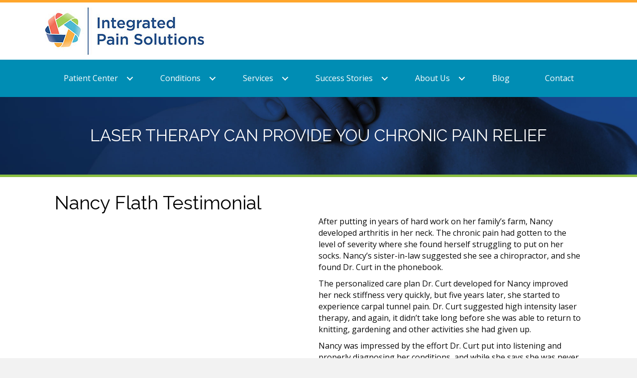

--- FILE ---
content_type: text/html; charset=UTF-8
request_url: https://integratedpainsolutions.com/nancy-flath/
body_size: 12476
content:
<!DOCTYPE html>
<html lang="en-US">
<head>
<meta charset="UTF-8" />
<meta name='viewport' content='width=device-width, initial-scale=1.0' />
<meta http-equiv='X-UA-Compatible' content='IE=edge' />
<link rel="profile" href="https://gmpg.org/xfn/11" />
<meta name='robots' content='index, follow, max-image-preview:large, max-snippet:-1, max-video-preview:-1' />
	<style>img:is([sizes="auto" i], [sizes^="auto," i]) { contain-intrinsic-size: 3000px 1500px }</style>
	<meta name="google-site-verification" content="k9EcddC6S2WJonSQRMOgMtK2Lv9OuR1E5bZagAEmP4k" />

<!-- Google Tag Manager -->
<script>(function(w,d,s,l,i){w[l]=w[l]||[];w[l].push({'gtm.start':
new Date().getTime(),event:'gtm.js'});var f=d.getElementsByTagName(s)[0],
j=d.createElement(s),dl=l!='dataLayer'?'&l='+l:'';j.async=true;j.src=
'https://www.googletagmanager.com/gtm.js?id='+i+dl;f.parentNode.insertBefore(j,f);
})(window,document,'script','dataLayer','GTM-WHQ9RS6');</script>
<!-- End Google Tag Manager -->
<!-- Google Tag Manager -->
<script>(function(w,d,s,l,i){w[l]=w[l]||[];w[l].push({'gtm.start':
new Date().getTime(),event:'gtm.js'});var f=d.getElementsByTagName(s)[0],
j=d.createElement(s),dl=l!='dataLayer'?'&l='+l:'';j.async=true;j.src=
'https://www.googletagmanager.com/gtm.js?id='+i+dl;f.parentNode.insertBefore(j,f);
})(window,document,'script','dataLayer','GTM-WHQ9RS6');</script>
<!-- End Google Tag Manager -->

	<!-- This site is optimized with the Yoast SEO plugin v25.7 - https://yoast.com/wordpress/plugins/seo/ -->
	<title>Nancy Flath Testimonial - Integrated Pain Solutions</title>
	<link rel="canonical" href="https://integratedpainsolutions.com/nancy-flath/" />
	<meta property="og:locale" content="en_US" />
	<meta property="og:type" content="article" />
	<meta property="og:title" content="Nancy Flath Testimonial - Integrated Pain Solutions" />
	<meta property="og:description" content="LASER THERAPY CAN PROVIDE YOU CHRONIC PAIN RELIEF Jane Graham After putting in years of hard work on her family&#8217;s farm, Nancy developed arthritis in her neck. The chronic pain had gotten to the level of severity where she found herself struggling to put on her socks. Nancy&#8217;s sister-in-law suggested she see a chiropractor, and&hellip;" />
	<meta property="og:url" content="https://integratedpainsolutions.com/nancy-flath/" />
	<meta property="og:site_name" content="Integrated Pain Solutions" />
	<meta property="article:modified_time" content="2023-08-03T21:08:58+00:00" />
	<meta property="og:image" content="https://integratedpainsolutions.com/wp-content/uploads/2018/07/Inner-CTA-03-160907-57d02e6985b15.jpg" />
	<meta name="twitter:card" content="summary_large_image" />
	<meta name="twitter:label1" content="Est. reading time" />
	<meta name="twitter:data1" content="1 minute" />
	<script type="application/ld+json" class="yoast-schema-graph">{"@context":"https://schema.org","@graph":[{"@type":"WebPage","@id":"https://integratedpainsolutions.com/nancy-flath/","url":"https://integratedpainsolutions.com/nancy-flath/","name":"Nancy Flath Testimonial - Integrated Pain Solutions","isPartOf":{"@id":"https://integratedpainsolutions.com/#website"},"primaryImageOfPage":{"@id":"https://integratedpainsolutions.com/nancy-flath/#primaryimage"},"image":{"@id":"https://integratedpainsolutions.com/nancy-flath/#primaryimage"},"thumbnailUrl":"https://integratedpainsolutions.com/wp-content/uploads/2018/07/Inner-CTA-03-160907-57d02e6985b15.jpg","datePublished":"2023-02-02T22:31:56+00:00","dateModified":"2023-08-03T21:08:58+00:00","breadcrumb":{"@id":"https://integratedpainsolutions.com/nancy-flath/#breadcrumb"},"inLanguage":"en-US","potentialAction":[{"@type":"ReadAction","target":["https://integratedpainsolutions.com/nancy-flath/"]}]},{"@type":"ImageObject","inLanguage":"en-US","@id":"https://integratedpainsolutions.com/nancy-flath/#primaryimage","url":"https://integratedpainsolutions.com/wp-content/uploads/2018/07/Inner-CTA-03-160907-57d02e6985b15.jpg","contentUrl":"https://integratedpainsolutions.com/wp-content/uploads/2018/07/Inner-CTA-03-160907-57d02e6985b15.jpg","width":390,"height":210},{"@type":"BreadcrumbList","@id":"https://integratedpainsolutions.com/nancy-flath/#breadcrumb","itemListElement":[{"@type":"ListItem","position":1,"name":"Home","item":"https://integratedpainsolutions.com/"},{"@type":"ListItem","position":2,"name":"Nancy Flath Testimonial"}]},{"@type":"WebSite","@id":"https://integratedpainsolutions.com/#website","url":"https://integratedpainsolutions.com/","name":"Integrated Pain Solutions","description":"- Get Your Health Back","potentialAction":[{"@type":"SearchAction","target":{"@type":"EntryPoint","urlTemplate":"https://integratedpainsolutions.com/?s={search_term_string}"},"query-input":{"@type":"PropertyValueSpecification","valueRequired":true,"valueName":"search_term_string"}}],"inLanguage":"en-US"}]}</script>
	<!-- / Yoast SEO plugin. -->


<link rel='dns-prefetch' href='//fonts.googleapis.com' />
<link href='https://fonts.gstatic.com' crossorigin rel='preconnect' />
<link rel="alternate" type="application/rss+xml" title="Integrated Pain Solutions &raquo; Feed" href="https://integratedpainsolutions.com/feed/" />
<link rel="alternate" type="application/rss+xml" title="Integrated Pain Solutions &raquo; Comments Feed" href="https://integratedpainsolutions.com/comments/feed/" />
<link rel="preload" href="https://integratedpainsolutions.com/wp-content/plugins/bb-plugin/fonts/fontawesome/5.15.4/webfonts/fa-solid-900.woff2" as="font" type="font/woff2" crossorigin="anonymous">
<script>
window._wpemojiSettings = {"baseUrl":"https:\/\/s.w.org\/images\/core\/emoji\/16.0.1\/72x72\/","ext":".png","svgUrl":"https:\/\/s.w.org\/images\/core\/emoji\/16.0.1\/svg\/","svgExt":".svg","source":{"concatemoji":"https:\/\/integratedpainsolutions.com\/wp-includes\/js\/wp-emoji-release.min.js?ver=6.8.3"}};
/*! This file is auto-generated */
!function(s,n){var o,i,e;function c(e){try{var t={supportTests:e,timestamp:(new Date).valueOf()};sessionStorage.setItem(o,JSON.stringify(t))}catch(e){}}function p(e,t,n){e.clearRect(0,0,e.canvas.width,e.canvas.height),e.fillText(t,0,0);var t=new Uint32Array(e.getImageData(0,0,e.canvas.width,e.canvas.height).data),a=(e.clearRect(0,0,e.canvas.width,e.canvas.height),e.fillText(n,0,0),new Uint32Array(e.getImageData(0,0,e.canvas.width,e.canvas.height).data));return t.every(function(e,t){return e===a[t]})}function u(e,t){e.clearRect(0,0,e.canvas.width,e.canvas.height),e.fillText(t,0,0);for(var n=e.getImageData(16,16,1,1),a=0;a<n.data.length;a++)if(0!==n.data[a])return!1;return!0}function f(e,t,n,a){switch(t){case"flag":return n(e,"\ud83c\udff3\ufe0f\u200d\u26a7\ufe0f","\ud83c\udff3\ufe0f\u200b\u26a7\ufe0f")?!1:!n(e,"\ud83c\udde8\ud83c\uddf6","\ud83c\udde8\u200b\ud83c\uddf6")&&!n(e,"\ud83c\udff4\udb40\udc67\udb40\udc62\udb40\udc65\udb40\udc6e\udb40\udc67\udb40\udc7f","\ud83c\udff4\u200b\udb40\udc67\u200b\udb40\udc62\u200b\udb40\udc65\u200b\udb40\udc6e\u200b\udb40\udc67\u200b\udb40\udc7f");case"emoji":return!a(e,"\ud83e\udedf")}return!1}function g(e,t,n,a){var r="undefined"!=typeof WorkerGlobalScope&&self instanceof WorkerGlobalScope?new OffscreenCanvas(300,150):s.createElement("canvas"),o=r.getContext("2d",{willReadFrequently:!0}),i=(o.textBaseline="top",o.font="600 32px Arial",{});return e.forEach(function(e){i[e]=t(o,e,n,a)}),i}function t(e){var t=s.createElement("script");t.src=e,t.defer=!0,s.head.appendChild(t)}"undefined"!=typeof Promise&&(o="wpEmojiSettingsSupports",i=["flag","emoji"],n.supports={everything:!0,everythingExceptFlag:!0},e=new Promise(function(e){s.addEventListener("DOMContentLoaded",e,{once:!0})}),new Promise(function(t){var n=function(){try{var e=JSON.parse(sessionStorage.getItem(o));if("object"==typeof e&&"number"==typeof e.timestamp&&(new Date).valueOf()<e.timestamp+604800&&"object"==typeof e.supportTests)return e.supportTests}catch(e){}return null}();if(!n){if("undefined"!=typeof Worker&&"undefined"!=typeof OffscreenCanvas&&"undefined"!=typeof URL&&URL.createObjectURL&&"undefined"!=typeof Blob)try{var e="postMessage("+g.toString()+"("+[JSON.stringify(i),f.toString(),p.toString(),u.toString()].join(",")+"));",a=new Blob([e],{type:"text/javascript"}),r=new Worker(URL.createObjectURL(a),{name:"wpTestEmojiSupports"});return void(r.onmessage=function(e){c(n=e.data),r.terminate(),t(n)})}catch(e){}c(n=g(i,f,p,u))}t(n)}).then(function(e){for(var t in e)n.supports[t]=e[t],n.supports.everything=n.supports.everything&&n.supports[t],"flag"!==t&&(n.supports.everythingExceptFlag=n.supports.everythingExceptFlag&&n.supports[t]);n.supports.everythingExceptFlag=n.supports.everythingExceptFlag&&!n.supports.flag,n.DOMReady=!1,n.readyCallback=function(){n.DOMReady=!0}}).then(function(){return e}).then(function(){var e;n.supports.everything||(n.readyCallback(),(e=n.source||{}).concatemoji?t(e.concatemoji):e.wpemoji&&e.twemoji&&(t(e.twemoji),t(e.wpemoji)))}))}((window,document),window._wpemojiSettings);
</script>
<link rel='stylesheet' id='bs_bootstrap-css' href='https://integratedpainsolutions.com/wp-content/plugins/bootstrap-shortcodes/css/bootstrap.css?ver=6.8.3' media='all' />
<link rel='stylesheet' id='bs_shortcodes-css' href='https://integratedpainsolutions.com/wp-content/plugins/bootstrap-shortcodes/css/shortcodes.css?ver=6.8.3' media='all' />
<style id='wp-emoji-styles-inline-css'>

	img.wp-smiley, img.emoji {
		display: inline !important;
		border: none !important;
		box-shadow: none !important;
		height: 1em !important;
		width: 1em !important;
		margin: 0 0.07em !important;
		vertical-align: -0.1em !important;
		background: none !important;
		padding: 0 !important;
	}
</style>
<link rel='stylesheet' id='wp-block-library-css' href='https://integratedpainsolutions.com/wp-includes/css/dist/block-library/style.min.css?ver=6.8.3' media='all' />
<style id='wp-block-library-theme-inline-css'>
.wp-block-audio :where(figcaption){color:#555;font-size:13px;text-align:center}.is-dark-theme .wp-block-audio :where(figcaption){color:#ffffffa6}.wp-block-audio{margin:0 0 1em}.wp-block-code{border:1px solid #ccc;border-radius:4px;font-family:Menlo,Consolas,monaco,monospace;padding:.8em 1em}.wp-block-embed :where(figcaption){color:#555;font-size:13px;text-align:center}.is-dark-theme .wp-block-embed :where(figcaption){color:#ffffffa6}.wp-block-embed{margin:0 0 1em}.blocks-gallery-caption{color:#555;font-size:13px;text-align:center}.is-dark-theme .blocks-gallery-caption{color:#ffffffa6}:root :where(.wp-block-image figcaption){color:#555;font-size:13px;text-align:center}.is-dark-theme :root :where(.wp-block-image figcaption){color:#ffffffa6}.wp-block-image{margin:0 0 1em}.wp-block-pullquote{border-bottom:4px solid;border-top:4px solid;color:currentColor;margin-bottom:1.75em}.wp-block-pullquote cite,.wp-block-pullquote footer,.wp-block-pullquote__citation{color:currentColor;font-size:.8125em;font-style:normal;text-transform:uppercase}.wp-block-quote{border-left:.25em solid;margin:0 0 1.75em;padding-left:1em}.wp-block-quote cite,.wp-block-quote footer{color:currentColor;font-size:.8125em;font-style:normal;position:relative}.wp-block-quote:where(.has-text-align-right){border-left:none;border-right:.25em solid;padding-left:0;padding-right:1em}.wp-block-quote:where(.has-text-align-center){border:none;padding-left:0}.wp-block-quote.is-large,.wp-block-quote.is-style-large,.wp-block-quote:where(.is-style-plain){border:none}.wp-block-search .wp-block-search__label{font-weight:700}.wp-block-search__button{border:1px solid #ccc;padding:.375em .625em}:where(.wp-block-group.has-background){padding:1.25em 2.375em}.wp-block-separator.has-css-opacity{opacity:.4}.wp-block-separator{border:none;border-bottom:2px solid;margin-left:auto;margin-right:auto}.wp-block-separator.has-alpha-channel-opacity{opacity:1}.wp-block-separator:not(.is-style-wide):not(.is-style-dots){width:100px}.wp-block-separator.has-background:not(.is-style-dots){border-bottom:none;height:1px}.wp-block-separator.has-background:not(.is-style-wide):not(.is-style-dots){height:2px}.wp-block-table{margin:0 0 1em}.wp-block-table td,.wp-block-table th{word-break:normal}.wp-block-table :where(figcaption){color:#555;font-size:13px;text-align:center}.is-dark-theme .wp-block-table :where(figcaption){color:#ffffffa6}.wp-block-video :where(figcaption){color:#555;font-size:13px;text-align:center}.is-dark-theme .wp-block-video :where(figcaption){color:#ffffffa6}.wp-block-video{margin:0 0 1em}:root :where(.wp-block-template-part.has-background){margin-bottom:0;margin-top:0;padding:1.25em 2.375em}
</style>
<style id='classic-theme-styles-inline-css'>
/*! This file is auto-generated */
.wp-block-button__link{color:#fff;background-color:#32373c;border-radius:9999px;box-shadow:none;text-decoration:none;padding:calc(.667em + 2px) calc(1.333em + 2px);font-size:1.125em}.wp-block-file__button{background:#32373c;color:#fff;text-decoration:none}
</style>
<style id='global-styles-inline-css'>
:root{--wp--preset--aspect-ratio--square: 1;--wp--preset--aspect-ratio--4-3: 4/3;--wp--preset--aspect-ratio--3-4: 3/4;--wp--preset--aspect-ratio--3-2: 3/2;--wp--preset--aspect-ratio--2-3: 2/3;--wp--preset--aspect-ratio--16-9: 16/9;--wp--preset--aspect-ratio--9-16: 9/16;--wp--preset--color--black: #000000;--wp--preset--color--cyan-bluish-gray: #abb8c3;--wp--preset--color--white: #ffffff;--wp--preset--color--pale-pink: #f78da7;--wp--preset--color--vivid-red: #cf2e2e;--wp--preset--color--luminous-vivid-orange: #ff6900;--wp--preset--color--luminous-vivid-amber: #fcb900;--wp--preset--color--light-green-cyan: #7bdcb5;--wp--preset--color--vivid-green-cyan: #00d084;--wp--preset--color--pale-cyan-blue: #8ed1fc;--wp--preset--color--vivid-cyan-blue: #0693e3;--wp--preset--color--vivid-purple: #9b51e0;--wp--preset--gradient--vivid-cyan-blue-to-vivid-purple: linear-gradient(135deg,rgba(6,147,227,1) 0%,rgb(155,81,224) 100%);--wp--preset--gradient--light-green-cyan-to-vivid-green-cyan: linear-gradient(135deg,rgb(122,220,180) 0%,rgb(0,208,130) 100%);--wp--preset--gradient--luminous-vivid-amber-to-luminous-vivid-orange: linear-gradient(135deg,rgba(252,185,0,1) 0%,rgba(255,105,0,1) 100%);--wp--preset--gradient--luminous-vivid-orange-to-vivid-red: linear-gradient(135deg,rgba(255,105,0,1) 0%,rgb(207,46,46) 100%);--wp--preset--gradient--very-light-gray-to-cyan-bluish-gray: linear-gradient(135deg,rgb(238,238,238) 0%,rgb(169,184,195) 100%);--wp--preset--gradient--cool-to-warm-spectrum: linear-gradient(135deg,rgb(74,234,220) 0%,rgb(151,120,209) 20%,rgb(207,42,186) 40%,rgb(238,44,130) 60%,rgb(251,105,98) 80%,rgb(254,248,76) 100%);--wp--preset--gradient--blush-light-purple: linear-gradient(135deg,rgb(255,206,236) 0%,rgb(152,150,240) 100%);--wp--preset--gradient--blush-bordeaux: linear-gradient(135deg,rgb(254,205,165) 0%,rgb(254,45,45) 50%,rgb(107,0,62) 100%);--wp--preset--gradient--luminous-dusk: linear-gradient(135deg,rgb(255,203,112) 0%,rgb(199,81,192) 50%,rgb(65,88,208) 100%);--wp--preset--gradient--pale-ocean: linear-gradient(135deg,rgb(255,245,203) 0%,rgb(182,227,212) 50%,rgb(51,167,181) 100%);--wp--preset--gradient--electric-grass: linear-gradient(135deg,rgb(202,248,128) 0%,rgb(113,206,126) 100%);--wp--preset--gradient--midnight: linear-gradient(135deg,rgb(2,3,129) 0%,rgb(40,116,252) 100%);--wp--preset--font-size--small: 13px;--wp--preset--font-size--medium: 20px;--wp--preset--font-size--large: 36px;--wp--preset--font-size--x-large: 42px;--wp--preset--spacing--20: 0.44rem;--wp--preset--spacing--30: 0.67rem;--wp--preset--spacing--40: 1rem;--wp--preset--spacing--50: 1.5rem;--wp--preset--spacing--60: 2.25rem;--wp--preset--spacing--70: 3.38rem;--wp--preset--spacing--80: 5.06rem;--wp--preset--shadow--natural: 6px 6px 9px rgba(0, 0, 0, 0.2);--wp--preset--shadow--deep: 12px 12px 50px rgba(0, 0, 0, 0.4);--wp--preset--shadow--sharp: 6px 6px 0px rgba(0, 0, 0, 0.2);--wp--preset--shadow--outlined: 6px 6px 0px -3px rgba(255, 255, 255, 1), 6px 6px rgba(0, 0, 0, 1);--wp--preset--shadow--crisp: 6px 6px 0px rgba(0, 0, 0, 1);}:where(.is-layout-flex){gap: 0.5em;}:where(.is-layout-grid){gap: 0.5em;}body .is-layout-flex{display: flex;}.is-layout-flex{flex-wrap: wrap;align-items: center;}.is-layout-flex > :is(*, div){margin: 0;}body .is-layout-grid{display: grid;}.is-layout-grid > :is(*, div){margin: 0;}:where(.wp-block-columns.is-layout-flex){gap: 2em;}:where(.wp-block-columns.is-layout-grid){gap: 2em;}:where(.wp-block-post-template.is-layout-flex){gap: 1.25em;}:where(.wp-block-post-template.is-layout-grid){gap: 1.25em;}.has-black-color{color: var(--wp--preset--color--black) !important;}.has-cyan-bluish-gray-color{color: var(--wp--preset--color--cyan-bluish-gray) !important;}.has-white-color{color: var(--wp--preset--color--white) !important;}.has-pale-pink-color{color: var(--wp--preset--color--pale-pink) !important;}.has-vivid-red-color{color: var(--wp--preset--color--vivid-red) !important;}.has-luminous-vivid-orange-color{color: var(--wp--preset--color--luminous-vivid-orange) !important;}.has-luminous-vivid-amber-color{color: var(--wp--preset--color--luminous-vivid-amber) !important;}.has-light-green-cyan-color{color: var(--wp--preset--color--light-green-cyan) !important;}.has-vivid-green-cyan-color{color: var(--wp--preset--color--vivid-green-cyan) !important;}.has-pale-cyan-blue-color{color: var(--wp--preset--color--pale-cyan-blue) !important;}.has-vivid-cyan-blue-color{color: var(--wp--preset--color--vivid-cyan-blue) !important;}.has-vivid-purple-color{color: var(--wp--preset--color--vivid-purple) !important;}.has-black-background-color{background-color: var(--wp--preset--color--black) !important;}.has-cyan-bluish-gray-background-color{background-color: var(--wp--preset--color--cyan-bluish-gray) !important;}.has-white-background-color{background-color: var(--wp--preset--color--white) !important;}.has-pale-pink-background-color{background-color: var(--wp--preset--color--pale-pink) !important;}.has-vivid-red-background-color{background-color: var(--wp--preset--color--vivid-red) !important;}.has-luminous-vivid-orange-background-color{background-color: var(--wp--preset--color--luminous-vivid-orange) !important;}.has-luminous-vivid-amber-background-color{background-color: var(--wp--preset--color--luminous-vivid-amber) !important;}.has-light-green-cyan-background-color{background-color: var(--wp--preset--color--light-green-cyan) !important;}.has-vivid-green-cyan-background-color{background-color: var(--wp--preset--color--vivid-green-cyan) !important;}.has-pale-cyan-blue-background-color{background-color: var(--wp--preset--color--pale-cyan-blue) !important;}.has-vivid-cyan-blue-background-color{background-color: var(--wp--preset--color--vivid-cyan-blue) !important;}.has-vivid-purple-background-color{background-color: var(--wp--preset--color--vivid-purple) !important;}.has-black-border-color{border-color: var(--wp--preset--color--black) !important;}.has-cyan-bluish-gray-border-color{border-color: var(--wp--preset--color--cyan-bluish-gray) !important;}.has-white-border-color{border-color: var(--wp--preset--color--white) !important;}.has-pale-pink-border-color{border-color: var(--wp--preset--color--pale-pink) !important;}.has-vivid-red-border-color{border-color: var(--wp--preset--color--vivid-red) !important;}.has-luminous-vivid-orange-border-color{border-color: var(--wp--preset--color--luminous-vivid-orange) !important;}.has-luminous-vivid-amber-border-color{border-color: var(--wp--preset--color--luminous-vivid-amber) !important;}.has-light-green-cyan-border-color{border-color: var(--wp--preset--color--light-green-cyan) !important;}.has-vivid-green-cyan-border-color{border-color: var(--wp--preset--color--vivid-green-cyan) !important;}.has-pale-cyan-blue-border-color{border-color: var(--wp--preset--color--pale-cyan-blue) !important;}.has-vivid-cyan-blue-border-color{border-color: var(--wp--preset--color--vivid-cyan-blue) !important;}.has-vivid-purple-border-color{border-color: var(--wp--preset--color--vivid-purple) !important;}.has-vivid-cyan-blue-to-vivid-purple-gradient-background{background: var(--wp--preset--gradient--vivid-cyan-blue-to-vivid-purple) !important;}.has-light-green-cyan-to-vivid-green-cyan-gradient-background{background: var(--wp--preset--gradient--light-green-cyan-to-vivid-green-cyan) !important;}.has-luminous-vivid-amber-to-luminous-vivid-orange-gradient-background{background: var(--wp--preset--gradient--luminous-vivid-amber-to-luminous-vivid-orange) !important;}.has-luminous-vivid-orange-to-vivid-red-gradient-background{background: var(--wp--preset--gradient--luminous-vivid-orange-to-vivid-red) !important;}.has-very-light-gray-to-cyan-bluish-gray-gradient-background{background: var(--wp--preset--gradient--very-light-gray-to-cyan-bluish-gray) !important;}.has-cool-to-warm-spectrum-gradient-background{background: var(--wp--preset--gradient--cool-to-warm-spectrum) !important;}.has-blush-light-purple-gradient-background{background: var(--wp--preset--gradient--blush-light-purple) !important;}.has-blush-bordeaux-gradient-background{background: var(--wp--preset--gradient--blush-bordeaux) !important;}.has-luminous-dusk-gradient-background{background: var(--wp--preset--gradient--luminous-dusk) !important;}.has-pale-ocean-gradient-background{background: var(--wp--preset--gradient--pale-ocean) !important;}.has-electric-grass-gradient-background{background: var(--wp--preset--gradient--electric-grass) !important;}.has-midnight-gradient-background{background: var(--wp--preset--gradient--midnight) !important;}.has-small-font-size{font-size: var(--wp--preset--font-size--small) !important;}.has-medium-font-size{font-size: var(--wp--preset--font-size--medium) !important;}.has-large-font-size{font-size: var(--wp--preset--font-size--large) !important;}.has-x-large-font-size{font-size: var(--wp--preset--font-size--x-large) !important;}
:where(.wp-block-post-template.is-layout-flex){gap: 1.25em;}:where(.wp-block-post-template.is-layout-grid){gap: 1.25em;}
:where(.wp-block-columns.is-layout-flex){gap: 2em;}:where(.wp-block-columns.is-layout-grid){gap: 2em;}
:root :where(.wp-block-pullquote){font-size: 1.5em;line-height: 1.6;}
</style>
<link rel='stylesheet' id='yui3-css' href='https://integratedpainsolutions.com/wp-content/plugins/bb-plugin/css/yui3.css?ver=2.9.1.1' media='all' />
<link rel='stylesheet' id='fl-slideshow-css' href='https://integratedpainsolutions.com/wp-content/plugins/bb-plugin/css/fl-slideshow.min.css?ver=2.9.1.1' media='all' />
<link rel='stylesheet' id='fl-builder-layout-4336-css' href='https://integratedpainsolutions.com/wp-content/uploads/bb-plugin/cache/4336-layout.css?ver=c0ab31124c3da0040f0278ff307422bd' media='all' />
<link rel='stylesheet' id='font-awesome-5-css' href='https://integratedpainsolutions.com/wp-content/plugins/bb-plugin/fonts/fontawesome/5.15.4/css/all.min.css?ver=2.9.1.1' media='all' />
<link rel='stylesheet' id='font-awesome-css' href='https://integratedpainsolutions.com/wp-content/plugins/bb-plugin/fonts/fontawesome/5.15.4/css/v4-shims.min.css?ver=2.9.1.1' media='all' />
<link rel='stylesheet' id='ultimate-icons-css' href='https://integratedpainsolutions.com/wp-content/uploads/bb-plugin/icons/ultimate-icons/style.css?ver=2.9.1.1' media='all' />
<link rel='stylesheet' id='fl-builder-layout-bundle-7eaf0f708fbd24ac4f987f0ec84a722e-css' href='https://integratedpainsolutions.com/wp-content/uploads/bb-plugin/cache/7eaf0f708fbd24ac4f987f0ec84a722e-layout-bundle.css?ver=2.9.1.1-1.5.0.4' media='all' />
<link rel='stylesheet' id='jquery-magnificpopup-css' href='https://integratedpainsolutions.com/wp-content/plugins/bb-plugin/css/jquery.magnificpopup.min.css?ver=2.9.1.1' media='all' />
<link rel='stylesheet' id='base-css' href='https://integratedpainsolutions.com/wp-content/themes/bb-theme/css/base.min.css?ver=1.7.14' media='all' />
<link rel='stylesheet' id='fl-automator-skin-css' href='https://integratedpainsolutions.com/wp-content/uploads/bb-theme/skin-685db5b83d684.css?ver=1.7.14' media='all' />
<link rel='stylesheet' id='fl-child-theme-css' href='https://integratedpainsolutions.com/wp-content/themes/woo360-theme-child/assets/css/main.css?ver=6.8.3' media='all' />
<link rel='stylesheet' id='fl-child-theme-mobile-css' href='https://integratedpainsolutions.com/wp-content/themes/woo360-theme-child/assets/css/style-mobile.css?ver=6.8.3' media='all' />
<link rel='stylesheet' id='fl-child-theme-gravity-forms-css' href='https://integratedpainsolutions.com/wp-content/themes/woo360-theme-child/assets/css/gravity-forms.css?ver=6.8.3' media='all' />
<link rel='stylesheet' id='fl-builder-google-fonts-b7eff2653dde784d171d150014a1f5d1-css' href='//fonts.googleapis.com/css?family=Open+Sans%3A300%2C400%2C700%7CRaleway%3A700%2C400&#038;ver=6.8.3' media='all' />
<script src="https://integratedpainsolutions.com/wp-includes/js/jquery/jquery.min.js?ver=3.7.1" id="jquery-core-js"></script>
<script src="https://integratedpainsolutions.com/wp-includes/js/jquery/jquery-migrate.min.js?ver=3.4.1" id="jquery-migrate-js"></script>
<script src="https://integratedpainsolutions.com/wp-content/plugins/bootstrap-shortcodes/js/bootstrap.js?ver=6.8.3" id="bs_bootstrap-js"></script>
<script src="https://integratedpainsolutions.com/wp-content/plugins/bootstrap-shortcodes/js/init.js?ver=6.8.3" id="bs_init-js"></script>
<script src="https://integratedpainsolutions.com/wp-content/themes/woo360-theme-child/assets/js/m360-dynamic-content.js?ver=6.8.3" id="fl-child-m360-dynamic-content-js"></script>
<link rel="https://api.w.org/" href="https://integratedpainsolutions.com/wp-json/" /><link rel="alternate" title="JSON" type="application/json" href="https://integratedpainsolutions.com/wp-json/wp/v2/pages/4336" /><link rel="EditURI" type="application/rsd+xml" title="RSD" href="https://integratedpainsolutions.com/xmlrpc.php?rsd" />
<meta name="generator" content="WordPress 6.8.3" />
<link rel='shortlink' href='https://integratedpainsolutions.com/?p=4336' />
<link rel="alternate" title="oEmbed (JSON)" type="application/json+oembed" href="https://integratedpainsolutions.com/wp-json/oembed/1.0/embed?url=https%3A%2F%2Fintegratedpainsolutions.com%2Fnancy-flath%2F" />
<link rel="alternate" title="oEmbed (XML)" type="text/xml+oembed" href="https://integratedpainsolutions.com/wp-json/oembed/1.0/embed?url=https%3A%2F%2Fintegratedpainsolutions.com%2Fnancy-flath%2F&#038;format=xml" />
	<!-- Google tag (gtag.js) --> <script async src="https://www.googletagmanager.com/gtag/js?id=G-61SHYEC8T1"></script> <script> window.dataLayer = window.dataLayer || []; function gtag(){dataLayer.push(arguments);} gtag('js', new Date()); gtag('config', 'G-61SHYEC8T1'); </script>
<link rel="icon" href="https://integratedpainsolutions.com/wp-content/uploads/2021/04/cropped-FAV-logo-32x32.png" sizes="32x32" />
<link rel="icon" href="https://integratedpainsolutions.com/wp-content/uploads/2021/04/cropped-FAV-logo-192x192.png" sizes="192x192" />
<link rel="apple-touch-icon" href="https://integratedpainsolutions.com/wp-content/uploads/2021/04/cropped-FAV-logo-180x180.png" />
<meta name="msapplication-TileImage" content="https://integratedpainsolutions.com/wp-content/uploads/2021/04/cropped-FAV-logo-270x270.png" />
		<style id="wp-custom-css">
			a{
	color: #0000EE;
}
a:link , a:visited{
	color: #0000EE;
}
.page-id-270 .fl-content a:link , a:visited{
	color: #0000EE;
}
.page-id-2349 #fl-main-content a:link , a:visited{
	color: #0000EE;
}
.page-id-2442 #fl-main-content a:link , a:visited{
	color: #0000EE;
}
.fl-builder-content .fl-node-60771b01e7fc6 a.fl-button, .fl-builder-content .fl-node-60771b01e7fc6 a.fl-button:visited{
	text-shadow: none !important;
}
.fl-builder-content .fl-node-607720073e02a a.fl-button, .fl-builder-content .fl-node-607720073e02a a.fl-button:visited{
		text-shadow: none !important;
}
.fl-builder-content .fl-node-607720f02e9fb a.fl-button, .fl-builder-content .fl-node-607720f02e9fb a.fl-button:visited{
			text-shadow: none !important;
}		</style>
		</head>
<body class="wp-singular page-template-default page page-id-4336 wp-theme-bb-theme wp-child-theme-woo360-theme-child fl-builder fl-builder-2-9-1-1 fl-themer-1-5-0-4 fl-theme-1-7-14 fl-no-js fl-theme-builder-header fl-theme-builder-header-header fl-theme-builder-footer fl-theme-builder-footer-footer fl-theme-builder-singular fl-theme-builder-singular-default-inner-page fl-framework-base fl-preset-default fl-full-width fl-search-active" itemscope="itemscope" itemtype="https://schema.org/WebPage">
<a aria-label="Skip to content" class="fl-screen-reader-text" href="#fl-main-content">Skip to content</a><div class="fl-page">
	<header class="fl-builder-content fl-builder-content-635 fl-builder-global-templates-locked" data-post-id="635" data-type="header" data-sticky="0" data-sticky-on="" data-sticky-breakpoint="medium" data-shrink="1" data-overlay="0" data-overlay-bg="transparent" data-shrink-image-height="50px" role="banner" itemscope="itemscope" itemtype="http://schema.org/WPHeader"><div class="fl-row fl-row-full-width fl-row-bg-color fl-node-607721802cc89 fl-row-default-height fl-row-align-center fl-visible-medium fl-visible-mobile" data-node="607721802cc89">
	<div class="fl-row-content-wrap">
						<div class="fl-row-content fl-row-fixed-width fl-node-content">
		
<div class="fl-col-group fl-node-607721803151b fl-col-group-equal-height fl-col-group-align-center fl-col-group-custom-width" data-node="607721803151b">
			<div class="fl-col fl-node-6077218031595 fl-col-bg-color fl-col-small fl-col-small-custom-width" data-node="6077218031595">
	<div class="fl-col-content fl-node-content"><div class="fl-module fl-module-menu fl-node-6077227a1b414" data-node="6077227a1b414">
	<div class="fl-module-content fl-node-content">
		<div class="fl-menu fl-menu-responsive-toggle-medium-mobile">
	<button class="fl-menu-mobile-toggle hamburger" aria-label="Menu"><span class="fl-menu-icon svg-container"><svg version="1.1" class="hamburger-menu" xmlns="http://www.w3.org/2000/svg" xmlns:xlink="http://www.w3.org/1999/xlink" viewBox="0 0 512 512">
<rect class="fl-hamburger-menu-top" width="512" height="102"/>
<rect class="fl-hamburger-menu-middle" y="205" width="512" height="102"/>
<rect class="fl-hamburger-menu-bottom" y="410" width="512" height="102"/>
</svg>
</span></button>	<div class="fl-clear"></div>
	<nav aria-label="Menu" itemscope="itemscope" itemtype="https://schema.org/SiteNavigationElement"><ul id="menu-main-navigation" class="menu fl-menu-horizontal fl-toggle-arrows"><li id="menu-item-2961" class="menu-item menu-item-type-post_type menu-item-object-page menu-item-has-children fl-has-submenu"><div class="fl-has-submenu-container"><a href="https://integratedpainsolutions.com/patient-center/">Patient Center</a><span class="fl-menu-toggle"></span></div><ul class="sub-menu">	<li id="menu-item-2983" class="menu-item menu-item-type-post_type menu-item-object-page"><a href="https://integratedpainsolutions.com/patient-center/online-forms/">Online Forms</a></li>	<li id="menu-item-2984" class="menu-item menu-item-type-post_type menu-item-object-page"><a href="https://integratedpainsolutions.com/patient-center/no-cost-consultations/">No Cost Consultations</a></li>	<li id="menu-item-2985" class="menu-item menu-item-type-post_type menu-item-object-page"><a href="https://integratedpainsolutions.com/patient-center/second-opinions/">Second Opinions</a></li>	<li id="menu-item-2986" class="menu-item menu-item-type-post_type menu-item-object-page"><a href="https://integratedpainsolutions.com/patient-center/payment-options/">Payment Options</a></li></ul></li><li id="menu-item-2964" class="menu-item menu-item-type-post_type menu-item-object-page menu-item-has-children fl-has-submenu"><div class="fl-has-submenu-container"><a href="https://integratedpainsolutions.com/conditions/">Conditions</a><span class="fl-menu-toggle"></span></div><ul class="sub-menu">	<li id="menu-item-2974" class="menu-item menu-item-type-post_type menu-item-object-page"><a href="https://integratedpainsolutions.com/conditions/back-spine/">Back &#038; Spine</a></li>	<li id="menu-item-2978" class="menu-item menu-item-type-post_type menu-item-object-page"><a href="https://integratedpainsolutions.com/conditions/shoulder-arm/">Shoulder &#038; Arm</a></li>	<li id="menu-item-2976" class="menu-item menu-item-type-post_type menu-item-object-page"><a href="https://integratedpainsolutions.com/conditions/knee-leg-joint/">Knee &#038; Leg</a></li>	<li id="menu-item-2975" class="menu-item menu-item-type-post_type menu-item-object-page"><a href="https://integratedpainsolutions.com/conditions/head-neck/">Head &#038; Neck</a></li>	<li id="menu-item-2977" class="menu-item menu-item-type-post_type menu-item-object-page"><a href="https://integratedpainsolutions.com/conditions/nerves/">Nerves</a></li></ul></li><li id="menu-item-2963" class="menu-item menu-item-type-post_type menu-item-object-page menu-item-has-children fl-has-submenu"><div class="fl-has-submenu-container"><a href="https://integratedpainsolutions.com/services/">Services</a><span class="fl-menu-toggle"></span></div><ul class="sub-menu">	<li id="menu-item-2981" class="menu-item menu-item-type-post_type menu-item-object-page"><a href="https://integratedpainsolutions.com/services/different-kind-of-care/">A Different Kind of Care</a></li>	<li id="menu-item-2966" class="menu-item menu-item-type-post_type menu-item-object-page"><a href="https://integratedpainsolutions.com/services/laser-therapy/">Laser Therapy</a></li>	<li id="menu-item-4055" class="menu-item menu-item-type-post_type menu-item-object-page"><a href="https://integratedpainsolutions.com/services/joint-replacement-alternatives/">Joint Replacement Alternatives</a></li>	<li id="menu-item-2973" class="menu-item menu-item-type-post_type menu-item-object-page"><a href="https://integratedpainsolutions.com/services/for-athletes/">For Athletes</a></li></ul></li><li id="menu-item-2962" class="menu-item menu-item-type-post_type menu-item-object-page menu-item-has-children fl-has-submenu"><div class="fl-has-submenu-container"><a href="https://integratedpainsolutions.com/success-stories/">Success Stories</a><span class="fl-menu-toggle"></span></div><ul class="sub-menu">	<li id="menu-item-2987" class="menu-item menu-item-type-post_type menu-item-object-page"><a href="https://integratedpainsolutions.com/success-stories/chronic-pain/">Chronic Pain</a></li>	<li id="menu-item-2996" class="menu-item menu-item-type-post_type menu-item-object-page"><a href="https://integratedpainsolutions.com/acute-pain/">Acute Pain</a></li>	<li id="menu-item-2989" class="menu-item menu-item-type-post_type menu-item-object-page"><a href="https://integratedpainsolutions.com/olympians-and-more/">Olympians and More</a></li>	<li id="menu-item-2988" class="menu-item menu-item-type-post_type menu-item-object-page"><a href="https://integratedpainsolutions.com/pro-football/">Pro Football</a></li></ul></li><li id="menu-item-2959" class="menu-item menu-item-type-post_type menu-item-object-page menu-item-has-children fl-has-submenu"><div class="fl-has-submenu-container"><a href="https://integratedpainsolutions.com/about-us/">About Us</a><span class="fl-menu-toggle"></span></div><ul class="sub-menu">	<li id="menu-item-2982" class="menu-item menu-item-type-post_type menu-item-object-page"><a href="https://integratedpainsolutions.com/about-us/">About Us</a></li>	<li id="menu-item-2965" class="menu-item menu-item-type-post_type menu-item-object-page"><a href="https://integratedpainsolutions.com/about-us/meet-dr-curt-draeger/">Meet Dr. Curt Draeger</a></li>	<li id="menu-item-2980" class="menu-item menu-item-type-post_type menu-item-object-page"><a href="https://integratedpainsolutions.com/about-us/photos/">Photos</a></li></ul></li><li id="menu-item-4828" class="menu-item menu-item-type-post_type menu-item-object-page"><a href="https://integratedpainsolutions.com/blog/">Blog</a></li><li id="menu-item-2960" class="menu-item menu-item-type-post_type menu-item-object-page"><a href="https://integratedpainsolutions.com/contact/">Contact</a></li></ul></nav></div>
	</div>
</div>
</div>
</div>
			<div class="fl-col fl-node-6077218031598 fl-col-bg-color fl-col-small fl-col-small-custom-width" data-node="6077218031598">
	<div class="fl-col-content fl-node-content"><div class="fl-module fl-module-photo fl-node-607721a97be1c" data-node="607721a97be1c">
	<div class="fl-module-content fl-node-content">
		<div class="fl-photo fl-photo-align-left" itemscope itemtype="https://schema.org/ImageObject">
	<div class="fl-photo-content fl-photo-img-jpg">
				<a href="https://integratedpainsolutions.com" target="_self" itemprop="url">
				<img loading="lazy" decoding="async" class="fl-photo-img wp-image-3205 size-full" src="https://integratedpainsolutions.com/wp-content/uploads/2018/06/ipslogo.jpg" alt="ipslogo" itemprop="image" height="95" width="320" title="ipslogo"  data-no-lazy="1" srcset="https://integratedpainsolutions.com/wp-content/uploads/2018/06/ipslogo.jpg 320w, https://integratedpainsolutions.com/wp-content/uploads/2018/06/ipslogo-300x89.jpg 300w" sizes="auto, (max-width: 320px) 100vw, 320px" />
				</a>
					</div>
	</div>
	</div>
</div>
</div>
</div>
			<div class="fl-col fl-node-6077218031599 fl-col-bg-color fl-col-small fl-col-small-custom-width" data-node="6077218031599">
	<div class="fl-col-content fl-node-content"><div class="fl-module fl-module-icon fl-node-5b4f86c830233 fl-visible-mobile" data-node="5b4f86c830233">
	<div class="fl-module-content fl-node-content">
		<div class="fl-icon-wrap">

	<span class="fl-icon">
								<a href="tel:8557338171" target="_self" aria-label="link to tel:8557338171">
							<i class="fa fa-phone-square" aria-hidden="true"></i>
				</a>
			</span>
	
</div>
	</div>
</div>
</div>
</div>
	</div>
		</div>
	</div>
</div>
<div class="fl-row fl-row-full-width fl-row-bg-color fl-node-5b2abdb13cff0 fl-row-default-height fl-row-align-center fl-visible-desktop fl-visible-large" data-node="5b2abdb13cff0">
	<div class="fl-row-content-wrap">
						<div class="fl-row-content fl-row-fixed-width fl-node-content">
		
<div class="fl-col-group fl-node-60624483c0a45 fl-col-group-equal-height fl-col-group-align-center" data-node="60624483c0a45">
			<div class="fl-col fl-node-60624483c0ac7 fl-col-bg-color fl-col-small" data-node="60624483c0ac7">
	<div class="fl-col-content fl-node-content"><div class="fl-module fl-module-photo fl-node-5b2abde025592" data-node="5b2abde025592">
	<div class="fl-module-content fl-node-content">
		<div class="fl-photo fl-photo-align-left" itemscope itemtype="https://schema.org/ImageObject">
	<div class="fl-photo-content fl-photo-img-jpg">
				<a href="https://integratedpainsolutions.com" target="_self" itemprop="url">
				<img loading="lazy" decoding="async" class="fl-photo-img wp-image-3205 size-full" src="https://integratedpainsolutions.com/wp-content/uploads/2018/06/ipslogo.jpg" alt="ipslogo" itemprop="image" height="95" width="320" title="ipslogo"  data-no-lazy="1" srcset="https://integratedpainsolutions.com/wp-content/uploads/2018/06/ipslogo.jpg 320w, https://integratedpainsolutions.com/wp-content/uploads/2018/06/ipslogo-300x89.jpg 300w" sizes="auto, (max-width: 320px) 100vw, 320px" />
				</a>
					</div>
	</div>
	</div>
</div>
</div>
</div>
			<div class="fl-col fl-node-60624483c0ac9 fl-col-bg-color fl-col-small" data-node="60624483c0ac9">
	<div class="fl-col-content fl-node-content"></div>
</div>
			<div class="fl-col fl-node-60624483c0aca fl-col-bg-color fl-col-small" data-node="60624483c0aca">
	<div class="fl-col-content fl-node-content"></div>
</div>
			<div class="fl-col fl-node-60624483c0acb fl-col-bg-color fl-col-small" data-node="60624483c0acb">
	<div class="fl-col-content fl-node-content"></div>
</div>
	</div>
		</div>
	</div>
</div>
<div class="fl-row fl-row-full-width fl-row-bg-color fl-node-606242c79face fl-row-default-height fl-row-align-center fl-visible-desktop fl-visible-large" data-node="606242c79face">
	<div class="fl-row-content-wrap">
						<div class="fl-row-content fl-row-fixed-width fl-node-content">
		
<div class="fl-col-group fl-node-606242c7a18bd" data-node="606242c7a18bd">
			<div class="fl-col fl-node-606242c7a1931 fl-col-bg-color" data-node="606242c7a1931">
	<div class="fl-col-content fl-node-content"><div class="fl-module fl-module-menu fl-node-5b2abdb13d10c" data-node="5b2abdb13d10c">
	<div class="fl-module-content fl-node-content">
		<div class="fl-menu fl-menu-responsive-toggle-medium-mobile">
	<button class="fl-menu-mobile-toggle hamburger" aria-label="Menu"><span class="fl-menu-icon svg-container"><svg version="1.1" class="hamburger-menu" xmlns="http://www.w3.org/2000/svg" xmlns:xlink="http://www.w3.org/1999/xlink" viewBox="0 0 512 512">
<rect class="fl-hamburger-menu-top" width="512" height="102"/>
<rect class="fl-hamburger-menu-middle" y="205" width="512" height="102"/>
<rect class="fl-hamburger-menu-bottom" y="410" width="512" height="102"/>
</svg>
</span></button>	<div class="fl-clear"></div>
	<nav aria-label="Menu" itemscope="itemscope" itemtype="https://schema.org/SiteNavigationElement"><ul id="menu-main-navigation-1" class="menu fl-menu-horizontal fl-toggle-arrows"><li id="menu-item-2961" class="menu-item menu-item-type-post_type menu-item-object-page menu-item-has-children fl-has-submenu"><div class="fl-has-submenu-container"><a href="https://integratedpainsolutions.com/patient-center/">Patient Center</a><span class="fl-menu-toggle"></span></div><ul class="sub-menu">	<li id="menu-item-2983" class="menu-item menu-item-type-post_type menu-item-object-page"><a href="https://integratedpainsolutions.com/patient-center/online-forms/">Online Forms</a></li>	<li id="menu-item-2984" class="menu-item menu-item-type-post_type menu-item-object-page"><a href="https://integratedpainsolutions.com/patient-center/no-cost-consultations/">No Cost Consultations</a></li>	<li id="menu-item-2985" class="menu-item menu-item-type-post_type menu-item-object-page"><a href="https://integratedpainsolutions.com/patient-center/second-opinions/">Second Opinions</a></li>	<li id="menu-item-2986" class="menu-item menu-item-type-post_type menu-item-object-page"><a href="https://integratedpainsolutions.com/patient-center/payment-options/">Payment Options</a></li></ul></li><li id="menu-item-2964" class="menu-item menu-item-type-post_type menu-item-object-page menu-item-has-children fl-has-submenu"><div class="fl-has-submenu-container"><a href="https://integratedpainsolutions.com/conditions/">Conditions</a><span class="fl-menu-toggle"></span></div><ul class="sub-menu">	<li id="menu-item-2974" class="menu-item menu-item-type-post_type menu-item-object-page"><a href="https://integratedpainsolutions.com/conditions/back-spine/">Back &#038; Spine</a></li>	<li id="menu-item-2978" class="menu-item menu-item-type-post_type menu-item-object-page"><a href="https://integratedpainsolutions.com/conditions/shoulder-arm/">Shoulder &#038; Arm</a></li>	<li id="menu-item-2976" class="menu-item menu-item-type-post_type menu-item-object-page"><a href="https://integratedpainsolutions.com/conditions/knee-leg-joint/">Knee &#038; Leg</a></li>	<li id="menu-item-2975" class="menu-item menu-item-type-post_type menu-item-object-page"><a href="https://integratedpainsolutions.com/conditions/head-neck/">Head &#038; Neck</a></li>	<li id="menu-item-2977" class="menu-item menu-item-type-post_type menu-item-object-page"><a href="https://integratedpainsolutions.com/conditions/nerves/">Nerves</a></li></ul></li><li id="menu-item-2963" class="menu-item menu-item-type-post_type menu-item-object-page menu-item-has-children fl-has-submenu"><div class="fl-has-submenu-container"><a href="https://integratedpainsolutions.com/services/">Services</a><span class="fl-menu-toggle"></span></div><ul class="sub-menu">	<li id="menu-item-2981" class="menu-item menu-item-type-post_type menu-item-object-page"><a href="https://integratedpainsolutions.com/services/different-kind-of-care/">A Different Kind of Care</a></li>	<li id="menu-item-2966" class="menu-item menu-item-type-post_type menu-item-object-page"><a href="https://integratedpainsolutions.com/services/laser-therapy/">Laser Therapy</a></li>	<li id="menu-item-4055" class="menu-item menu-item-type-post_type menu-item-object-page"><a href="https://integratedpainsolutions.com/services/joint-replacement-alternatives/">Joint Replacement Alternatives</a></li>	<li id="menu-item-2973" class="menu-item menu-item-type-post_type menu-item-object-page"><a href="https://integratedpainsolutions.com/services/for-athletes/">For Athletes</a></li></ul></li><li id="menu-item-2962" class="menu-item menu-item-type-post_type menu-item-object-page menu-item-has-children fl-has-submenu"><div class="fl-has-submenu-container"><a href="https://integratedpainsolutions.com/success-stories/">Success Stories</a><span class="fl-menu-toggle"></span></div><ul class="sub-menu">	<li id="menu-item-2987" class="menu-item menu-item-type-post_type menu-item-object-page"><a href="https://integratedpainsolutions.com/success-stories/chronic-pain/">Chronic Pain</a></li>	<li id="menu-item-2996" class="menu-item menu-item-type-post_type menu-item-object-page"><a href="https://integratedpainsolutions.com/acute-pain/">Acute Pain</a></li>	<li id="menu-item-2989" class="menu-item menu-item-type-post_type menu-item-object-page"><a href="https://integratedpainsolutions.com/olympians-and-more/">Olympians and More</a></li>	<li id="menu-item-2988" class="menu-item menu-item-type-post_type menu-item-object-page"><a href="https://integratedpainsolutions.com/pro-football/">Pro Football</a></li></ul></li><li id="menu-item-2959" class="menu-item menu-item-type-post_type menu-item-object-page menu-item-has-children fl-has-submenu"><div class="fl-has-submenu-container"><a href="https://integratedpainsolutions.com/about-us/">About Us</a><span class="fl-menu-toggle"></span></div><ul class="sub-menu">	<li id="menu-item-2982" class="menu-item menu-item-type-post_type menu-item-object-page"><a href="https://integratedpainsolutions.com/about-us/">About Us</a></li>	<li id="menu-item-2965" class="menu-item menu-item-type-post_type menu-item-object-page"><a href="https://integratedpainsolutions.com/about-us/meet-dr-curt-draeger/">Meet Dr. Curt Draeger</a></li>	<li id="menu-item-2980" class="menu-item menu-item-type-post_type menu-item-object-page"><a href="https://integratedpainsolutions.com/about-us/photos/">Photos</a></li></ul></li><li id="menu-item-4828" class="menu-item menu-item-type-post_type menu-item-object-page"><a href="https://integratedpainsolutions.com/blog/">Blog</a></li><li id="menu-item-2960" class="menu-item menu-item-type-post_type menu-item-object-page"><a href="https://integratedpainsolutions.com/contact/">Contact</a></li></ul></nav></div>
	</div>
</div>
</div>
</div>
	</div>
		</div>
	</div>
</div>
</header>	<div id="fl-main-content" class="fl-page-content" itemprop="mainContentOfPage" role="main">

		
<div class="fl-content-full container">
	<div class="row">
		<div class="fl-content col-md-12">
			<article class="fl-post post-4336 page type-page status-publish hentry" id="fl-post-4336" itemscope="itemscope" itemtype="https://schema.org/CreativeWork">

			<div class="fl-post-content clearfix" itemprop="text">
		<div class="fl-builder-content fl-builder-content-4336 fl-builder-content-primary fl-builder-global-templates-locked" data-post-id="4336"><div class="fl-row fl-row-full-width fl-row-bg-photo fl-node-63dc38c86e93d fl-row-default-height fl-row-align-center" data-node="63dc38c86e93d">
	<div class="fl-row-content-wrap">
						<div class="fl-row-content fl-row-full-width fl-node-content">
		
<div class="fl-col-group fl-node-63dc38c86e93e" data-node="63dc38c86e93e">
			<div class="fl-col fl-node-63dc38c86e93f fl-col-bg-color" data-node="63dc38c86e93f">
	<div class="fl-col-content fl-node-content"><div class="fl-module fl-module-heading fl-node-63dc38c86e93c" data-node="63dc38c86e93c">
	<div class="fl-module-content fl-node-content">
		<h1 class="fl-heading">
		<span class="fl-heading-text">LASER THERAPY CAN PROVIDE YOU CHRONIC PAIN RELIEF</span>
	</h1>
	</div>
</div>
</div>
</div>
	</div>
		</div>
	</div>
</div>
<div class="fl-row fl-row-fixed-width fl-row-bg-none fl-node-63dc38c86e939 fl-row-default-height fl-row-align-center" data-node="63dc38c86e939">
	<div class="fl-row-content-wrap">
						<div class="fl-row-content fl-row-fixed-width fl-node-content">
		
<div class="fl-col-group fl-node-63dc38c86e940" data-node="63dc38c86e940">
			<div class="fl-col fl-node-63dc38c86e941 fl-col-bg-color" data-node="63dc38c86e941">
	<div class="fl-col-content fl-node-content"><div class="fl-module fl-module-heading fl-node-63dc38c86e942" data-node="63dc38c86e942">
	<div class="fl-module-content fl-node-content">
		<h1 class="fl-heading">
		<span class="fl-heading-text">Nancy Flath Testimonial</span>
	</h1>
	</div>
</div>
</div>
</div>
	</div>

<div class="fl-col-group fl-node-63dc38c86e951" data-node="63dc38c86e951">
			<div class="fl-col fl-node-63dc38c86e952 fl-col-bg-color fl-col-small" data-node="63dc38c86e952">
	<div class="fl-col-content fl-node-content"><div class="fl-module fl-module-video fl-node-63dc38c86e955" data-node="63dc38c86e955">
	<div class="fl-module-content fl-node-content">
		
<div class="fl-video fl-embed-video">
	<iframe width="560" height="315" src="https://www.youtube.com/embed/fu0JDJyOnSw" title="YouTube video player" frameborder="0" allow="accelerometer; autoplay; clipboard-write; encrypted-media; gyroscope; picture-in-picture; web-share" allowfullscreen></iframe></div>
	</div>
</div>
</div>
</div>
			<div class="fl-col fl-node-63dc38c86e953 fl-col-bg-color fl-col-small" data-node="63dc38c86e953">
	<div class="fl-col-content fl-node-content"><div class="fl-module fl-module-rich-text fl-node-63dc38c86e954" data-node="63dc38c86e954">
	<div class="fl-module-content fl-node-content">
		<div class="fl-rich-text">
	<p>After putting in years of hard work on her family’s farm, Nancy developed arthritis in her neck. The chronic pain had gotten to the level of severity where she found herself struggling to put on her socks. Nancy’s sister-in-law suggested she see a chiropractor, and she found Dr. Curt in the phonebook.</p>
<p>The personalized care plan Dr. Curt developed for Nancy improved her neck stiffness very quickly, but five years later, she started to experience carpal tunnel pain. Dr. Curt suggested high intensity laser therapy, and again, it didn’t take long before she was able to return to knitting, gardening and other activities she had given up.</p>
<p>Nancy was impressed by the effort Dr. Curt put into listening and properly diagnosing her conditions, and while she says she was never a skeptic of high intensity laser treatment, she now considers herself a true believer. In fact, she’s recommended the therapy to 20-30 people!</p>
<p><strong>“Integrated Pain Solutions, for 30 years, has kept me walking and moving and being able to do normal things!”</strong></p>
</div>
	</div>
</div>
<div class="fl-module fl-module-button fl-node-63dc38c86e94d fl-animation fl-fade-up" data-node="63dc38c86e94d" data-animation-delay=".4" data-animation-duration="1">
	<div class="fl-module-content fl-node-content">
		<div class="fl-button-wrap fl-button-width-auto fl-button-left">
			<a href="https://integratedpainsolutions.com/success-stories/chronic-pain/" target="_self" class="fl-button fl-button-icon-animation">
							<span class="fl-button-text">MORE TESTIMONIALS</span>
					</a>
</div>
	</div>
</div>
</div>
</div>
	</div>

<div class="fl-col-group fl-node-63dc38c86e94f" data-node="63dc38c86e94f">
			<div class="fl-col fl-node-63dc38c86e950 fl-col-bg-color" data-node="63dc38c86e950">
	<div class="fl-col-content fl-node-content"><div class="fl-module fl-module-slideshow fl-node-63dc38c86e94e" data-node="63dc38c86e94e">
	<div class="fl-module-content fl-node-content">
		<div class="fl-slideshow-container"></div>
	</div>
</div>
</div>
</div>
	</div>
		</div>
	</div>
</div>
<div class="fl-row fl-row-fixed-width fl-row-bg-none fl-node-63dc38c86e948 fl-row-default-height fl-row-align-center" data-node="63dc38c86e948">
	<div class="fl-row-content-wrap">
						<div class="fl-row-content fl-row-full-width fl-node-content">
		
<div class="fl-col-group fl-node-63dc38c86e943 fl-col-group-equal-height fl-col-group-align-center" data-node="63dc38c86e943">
			<div class="fl-col fl-node-63dc38c86e944 fl-col-bg-color fl-col-has-cols" data-node="63dc38c86e944">
	<div class="fl-col-content fl-node-content">
<div class="fl-col-group fl-node-63dc38c86e949 fl-col-group-nested" data-node="63dc38c86e949">
			<div class="fl-col fl-node-63dc38c86e94a fl-col-bg-color fl-col-small" data-node="63dc38c86e94a">
	<div class="fl-col-content fl-node-content"><div class="fl-module fl-module-cb-caption fl-node-63dc38c86e945" data-node="63dc38c86e945">
	<div class="fl-module-content fl-node-content">
		
 
	<div class="cb-caption-boxes">

        
        <a href="https://integratedpainsolutions.com/contact/">

        
		<div class="cb-caption-box-wrapper" >
		  
		  <div class="cb-caption-img-wrapper">
		    
		    <img decoding="async" src="https://integratedpainsolutions.com/wp-content/uploads/2018/07/Inner-CTA-03-160907-57d02e6985b15.jpg" alt="image">
		    
		  </div>
			
			<div class="cb-caption-box-overlay">
			
				<div class="cb-caption-box-inner">
				
					<p style="text-align: center;"><span style="font-size: 22px;">SCHEDULE A NO-COST CONSULTATION</span></p>					
				</div>
				
			</div>
						
		</div>

            
        </a>

                
	</div>
	
  	</div>
</div>
</div>
</div>
			<div class="fl-col fl-node-63dc38c86e94b fl-col-bg-color fl-col-small" data-node="63dc38c86e94b">
	<div class="fl-col-content fl-node-content"><div class="fl-module fl-module-cb-caption fl-node-63dc38c86e946" data-node="63dc38c86e946">
	<div class="fl-module-content fl-node-content">
		
 
	<div class="cb-caption-boxes">

        
        <a href="https://integratedpainsolutions.com/quiz/">

        
		<div class="cb-caption-box-wrapper" >
		  
		  <div class="cb-caption-img-wrapper">
		    
		    <img decoding="async" src="https://integratedpainsolutions.com/wp-content/uploads/2018/07/Inner-CTA-01-160907-57d02e6641363.jpg" alt="image">
		    
		  </div>
			
			<div class="cb-caption-box-overlay">
			
				<div class="cb-caption-box-inner">
				
					<p style="text-align: center;"><span style="font-size: 22px;">TAKE OUR CHRONIC PAIN QUIZ</span></p>					
				</div>
				
			</div>
						
		</div>

            
        </a>

                
	</div>
	
  	</div>
</div>
</div>
</div>
			<div class="fl-col fl-node-63dc38c86e94c fl-col-bg-color fl-col-small" data-node="63dc38c86e94c">
	<div class="fl-col-content fl-node-content"><div class="fl-module fl-module-cb-caption fl-node-63dc38c86e947" data-node="63dc38c86e947">
	<div class="fl-module-content fl-node-content">
		
 
	<div class="cb-caption-boxes">

        
        <a href="https://integratedpainsolutions.com/free-seminar%ef%bb%bf/">

        
		<div class="cb-caption-box-wrapper" >
		  
		  <div class="cb-caption-img-wrapper">
		    
		    <img decoding="async" src="https://integratedpainsolutions.com/wp-content/uploads/2018/07/Inner-CTA-02-160907-57d02e67c8893.jpg" alt="image">
		    
		  </div>
			
			<div class="cb-caption-box-overlay">
			
				<div class="cb-caption-box-inner">
				
					<p style="text-align: center;"><span style="font-size: 22px;">SEMINARS</span></p>					
				</div>
				
			</div>
						
		</div>

            
        </a>

                
	</div>
	
  	</div>
</div>
</div>
</div>
	</div>
</div>
</div>
	</div>
		</div>
	</div>
</div>
</div>	</div><!-- .fl-post-content -->
	
</article>

<!-- .fl-post -->
		</div>
	</div>
</div>


	</div><!-- .fl-page-content -->
	<footer class="fl-builder-content fl-builder-content-541 fl-builder-global-templates-locked" data-post-id="541" data-type="footer" itemscope="itemscope" itemtype="http://schema.org/WPFooter"><div class="fl-row fl-row-full-width fl-row-bg-color fl-node-607715cfd83ea fl-row-default-height fl-row-align-center" data-node="607715cfd83ea">
	<div class="fl-row-content-wrap">
						<div class="fl-row-content fl-row-fixed-width fl-node-content">
		
<div class="fl-col-group fl-node-60773444531f2 fl-col-group-equal-height fl-col-group-align-center" data-node="60773444531f2">
			<div class="fl-col fl-node-60773444532b5 fl-col-bg-color" data-node="60773444532b5">
	<div class="fl-col-content fl-node-content"><div class="fl-module fl-module-menu fl-node-5b4e4504e6e84" data-node="5b4e4504e6e84">
	<div class="fl-module-content fl-node-content">
		<div class="fl-menu">
		<div class="fl-clear"></div>
	<nav aria-label="Menu" itemscope="itemscope" itemtype="https://schema.org/SiteNavigationElement"><ul id="menu-footer-menu" class="menu fl-menu-horizontal fl-toggle-none"><li id="menu-item-3689" class="menu-item menu-item-type-post_type menu-item-object-page"><a href="https://integratedpainsolutions.com/integrated-pain-solutions-chronic-pain-relief-in-mosinee-antigo/">Home</a></li><li id="menu-item-2958" class="menu-item menu-item-type-post_type menu-item-object-page"><a href="https://integratedpainsolutions.com/testimonials/">Success Stories</a></li><li id="menu-item-2991" class="menu-item menu-item-type-post_type menu-item-object-page"><a href="https://integratedpainsolutions.com/about-us/">About Us</a></li><li id="menu-item-2992" class="menu-item menu-item-type-post_type menu-item-object-page"><a href="https://integratedpainsolutions.com/contact/">Contact Us</a></li><li id="menu-item-3759" class="menu-item menu-item-type-post_type menu-item-object-page"><a href="https://integratedpainsolutions.com/blog/">Blog</a></li></ul></nav></div>
	</div>
</div>
</div>
</div>
			<div class="fl-col fl-node-60773444532b8 fl-col-bg-color fl-col-small" data-node="60773444532b8">
	<div class="fl-col-content fl-node-content"><div class="fl-module fl-module-icon-group fl-node-5b36abb3869a5" data-node="5b36abb3869a5">
	<div class="fl-module-content fl-node-content">
		<div class="fl-icon-group">

	<span class="fl-icon">
								<a href="https://www.facebook.com/IntegratedPainSolutions/?ref=hl" target="_blank" aria-label="link to https://www.facebook.com/IntegratedPainSolutions/?ref=hl" rel="noopener" >
							<i class="ua-icon ua-icon-facebook-with-circle" aria-hidden="true"></i>
				</a>
			</span>
	

	<span class="fl-icon">
								<a href="https://www.youtube.com/channel/UC1euMDLCnvoR7wO4MWfVhfg" target="_blank" aria-label="link to https://www.youtube.com/channel/UC1euMDLCnvoR7wO4MWfVhfg" rel="noopener" >
							<i class="ua-icon ua-icon-youtube-with-circle" aria-hidden="true"></i>
				</a>
			</span>
	
</div>
	</div>
</div>
</div>
</div>
	</div>
		</div>
	</div>
</div>
<div class="fl-row fl-row-full-width fl-row-bg-color fl-node-sw3v0dx68y5t fl-row-default-height fl-row-align-center" data-node="sw3v0dx68y5t">
	<div class="fl-row-content-wrap">
						<div class="fl-row-content fl-row-fixed-width fl-node-content">
		
<div class="fl-col-group fl-node-lk9yojvbp5cd fl-col-group-equal-height fl-col-group-align-top" data-node="lk9yojvbp5cd">
			<div class="fl-col fl-node-ctzvq9e1y5uj fl-col-bg-color fl-col-small fl-col-has-cols" data-node="ctzvq9e1y5uj">
	<div class="fl-col-content fl-node-content">
<div class="fl-col-group fl-node-6wbn7pjyg8vx fl-col-group-nested" data-node="6wbn7pjyg8vx">
			<div class="fl-col fl-node-x7lbmg6fu95s fl-col-bg-color" data-node="x7lbmg6fu95s">
	<div class="fl-col-content fl-node-content"></div>
</div>
	</div>
</div>
</div>
			<div class="fl-col fl-node-60tryeaui9hv fl-col-bg-color fl-col-small" data-node="60tryeaui9hv">
	<div class="fl-col-content fl-node-content"><div class="fl-module fl-module-heading fl-node-ivhy3bwfma9d" data-node="ivhy3bwfma9d">
	<div class="fl-module-content fl-node-content">
		<h2 class="fl-heading">
		<a
		href="https://integratedpainsolutions.com/integrated-pain-solutions-antigo/"
		title="Bonita springs"
		target="_self"
			>
		<span class="fl-heading-text">Bonita springs</span>
		</a>
	</h2>
	</div>
</div>
<div class="fl-module fl-module-rich-text fl-node-qmsbcryv93ki" data-node="qmsbcryv93ki">
	<div class="fl-module-content fl-node-content">
		<div class="fl-rich-text">
	<p style="text-align: center;"><a href="tel:844-200-7246">844-200-7246</a></p>
<p style="text-align: center;"><a href="https://g.co/kgs/Nu7YsPC">27300 Riverview Center Blvd.</a><br />
Suite 101<br />
Bonita Springs, FL 34134</p>
</div>
	</div>
</div>
</div>
</div>
			<div class="fl-col fl-node-telpb7gvsymz fl-col-bg-color fl-col-small" data-node="telpb7gvsymz">
	<div class="fl-col-content fl-node-content"></div>
</div>
	</div>
		</div>
	</div>
</div>
<div class="fl-row fl-row-full-width fl-row-bg-color fl-node-867wcigmquj9 fl-row-default-height fl-row-align-center" data-node="867wcigmquj9">
	<div class="fl-row-content-wrap">
						<div class="fl-row-content fl-row-fixed-width fl-node-content">
		
<div class="fl-col-group fl-node-x0yfuw659g2n" data-node="x0yfuw659g2n">
			<div class="fl-col fl-node-byr7elx5ok4w fl-col-bg-color fl-col-small" data-node="byr7elx5ok4w">
	<div class="fl-col-content fl-node-content"></div>
</div>
			<div class="fl-col fl-node-it0pzj5ocnl1 fl-col-bg-color" data-node="it0pzj5ocnl1">
	<div class="fl-col-content fl-node-content"><div class="fl-module fl-module-rich-text fl-node-t0rsxqjwz9nf" data-node="t0rsxqjwz9nf">
	<div class="fl-module-content fl-node-content">
		<div class="fl-rich-text">
	<p style="text-align: right;">© 2021 Integrated Pain Solutions. All Rights Reserved.</p>
<p style="text-align: right;"><span style="font-size: 12px;">Individual results depend on many factors and may vary from patient to patient. Integrated Pain Solutions cannot guarantee the outcome of any individual’s treatment.</span></p>
</div>
	</div>
</div>
</div>
</div>
	</div>
		</div>
	</div>
</div>
<div class="fl-row fl-row-full-width fl-row-bg-color fl-node-5b36aaaf36185 fl-row-default-height fl-row-align-center" data-node="5b36aaaf36185">
	<div class="fl-row-content-wrap">
						<div class="fl-row-content fl-row-fixed-width fl-node-content">
		
<div class="fl-col-group fl-node-5b36ab96ce78a" data-node="5b36ab96ce78a">
			<div class="fl-col fl-node-5b36ab96cea1d fl-col-bg-color" data-node="5b36ab96cea1d">
	<div class="fl-col-content fl-node-content"></div>
</div>
	</div>
		</div>
	</div>
</div>
</footer><script type="text/javascript" src="https://conversions.marketing360.com/wc/M360.js"></script>	</div><!-- .fl-page -->
<script type="speculationrules">
{"prefetch":[{"source":"document","where":{"and":[{"href_matches":"\/*"},{"not":{"href_matches":["\/wp-*.php","\/wp-admin\/*","\/wp-content\/uploads\/*","\/wp-content\/*","\/wp-content\/plugins\/*","\/wp-content\/themes\/woo360-theme-child\/*","\/wp-content\/themes\/bb-theme\/*","\/*\\?(.+)"]}},{"not":{"selector_matches":"a[rel~=\"nofollow\"]"}},{"not":{"selector_matches":".no-prefetch, .no-prefetch a"}}]},"eagerness":"conservative"}]}
</script>
<!-- Google Tag Manager (noscript) -->
<noscript><iframe src="https://www.googletagmanager.com/ns.html?id=GTM-WHQ9RS6"
height="0" width="0" style="display:none;visibility:hidden"></iframe></noscript>
<!-- End Google Tag Manager (noscript) -->
<script src="https://integratedpainsolutions.com/wp-content/plugins/bb-plugin/js/yui3.min.js?ver=2.9.1.1" id="yui3-js"></script>
<script src="https://integratedpainsolutions.com/wp-content/plugins/bb-plugin/js/fl-slideshow.min.js?ver=2.9.1.1" id="fl-slideshow-js"></script>
<script src="https://integratedpainsolutions.com/wp-content/plugins/bb-plugin/js/jquery.fitvids.min.js?ver=1.2" id="jquery-fitvids-js"></script>
<script src="https://integratedpainsolutions.com/wp-content/plugins/bb-plugin/js/jquery.waypoints.min.js?ver=2.9.1.1" id="jquery-waypoints-js"></script>
<script src="https://integratedpainsolutions.com/wp-content/uploads/bb-plugin/cache/4336-layout.js?ver=5bf467c0c8627673d8cc4534c0b6335c" id="fl-builder-layout-4336-js"></script>
<script src="https://integratedpainsolutions.com/wp-content/plugins/bb-plugin/js/jquery.imagesloaded.min.js?ver=2.9.1.1" id="imagesloaded-js"></script>
<script src="https://integratedpainsolutions.com/wp-content/plugins/bb-plugin/js/jquery.ba-throttle-debounce.min.js?ver=2.9.1.1" id="jquery-throttle-js"></script>
<script src="https://integratedpainsolutions.com/wp-content/uploads/bb-plugin/cache/fd0a4c99bf18fa210c094827f501b883-layout-bundle.js?ver=2.9.1.1-1.5.0.4" id="fl-builder-layout-bundle-fd0a4c99bf18fa210c094827f501b883-js"></script>
<script src="https://integratedpainsolutions.com/wp-content/plugins/bb-plugin/js/jquery.magnificpopup.min.js?ver=2.9.1.1" id="jquery-magnificpopup-js"></script>
<script id="fl-automator-js-extra">
var themeopts = {"medium_breakpoint":"992","mobile_breakpoint":"768","scrollTopPosition":"800"};
</script>
<script src="https://integratedpainsolutions.com/wp-content/themes/bb-theme/js/theme.min.js?ver=1.7.14" id="fl-automator-js"></script>
</body>
</html>


--- FILE ---
content_type: text/css
request_url: https://integratedpainsolutions.com/wp-content/uploads/bb-plugin/cache/4336-layout.css?ver=c0ab31124c3da0040f0278ff307422bd
body_size: 28591
content:
.fl-builder-content *,.fl-builder-content *:before,.fl-builder-content *:after {-webkit-box-sizing: border-box;-moz-box-sizing: border-box;box-sizing: border-box;}.fl-row:before,.fl-row:after,.fl-row-content:before,.fl-row-content:after,.fl-col-group:before,.fl-col-group:after,.fl-col:before,.fl-col:after,.fl-module:not([data-accepts]):before,.fl-module:not([data-accepts]):after,.fl-module-content:before,.fl-module-content:after {display: table;content: " ";}.fl-row:after,.fl-row-content:after,.fl-col-group:after,.fl-col:after,.fl-module:not([data-accepts]):after,.fl-module-content:after {clear: both;}.fl-clear {clear: both;}.fl-row,.fl-row-content {margin-left: auto;margin-right: auto;min-width: 0;}.fl-row-content-wrap {position: relative;}.fl-builder-mobile .fl-row-bg-photo .fl-row-content-wrap {background-attachment: scroll;}.fl-row-bg-video,.fl-row-bg-video .fl-row-content,.fl-row-bg-embed,.fl-row-bg-embed .fl-row-content {position: relative;}.fl-row-bg-video .fl-bg-video,.fl-row-bg-embed .fl-bg-embed-code {bottom: 0;left: 0;overflow: hidden;position: absolute;right: 0;top: 0;}.fl-row-bg-video .fl-bg-video video,.fl-row-bg-embed .fl-bg-embed-code video {bottom: 0;left: 0px;max-width: none;position: absolute;right: 0;top: 0px;}.fl-row-bg-video .fl-bg-video video {min-width: 100%;min-height: 100%;width: auto;height: auto;}.fl-row-bg-video .fl-bg-video iframe,.fl-row-bg-embed .fl-bg-embed-code iframe {pointer-events: none;width: 100vw;height: 56.25vw; max-width: none;min-height: 100vh;min-width: 177.77vh; position: absolute;top: 50%;left: 50%;-ms-transform: translate(-50%, -50%); -webkit-transform: translate(-50%, -50%); transform: translate(-50%, -50%);}.fl-bg-video-fallback {background-position: 50% 50%;background-repeat: no-repeat;background-size: cover;bottom: 0px;left: 0px;position: absolute;right: 0px;top: 0px;}.fl-row-bg-slideshow,.fl-row-bg-slideshow .fl-row-content {position: relative;}.fl-row .fl-bg-slideshow {bottom: 0;left: 0;overflow: hidden;position: absolute;right: 0;top: 0;z-index: 0;}.fl-builder-edit .fl-row .fl-bg-slideshow * {bottom: 0;height: auto !important;left: 0;position: absolute !important;right: 0;top: 0;}.fl-row-bg-overlay .fl-row-content-wrap:after {border-radius: inherit;content: '';display: block;position: absolute;top: 0;right: 0;bottom: 0;left: 0;z-index: 0;}.fl-row-bg-overlay .fl-row-content {position: relative;z-index: 1;}.fl-row-default-height .fl-row-content-wrap,.fl-row-custom-height .fl-row-content-wrap {display: -webkit-box;display: -webkit-flex;display: -ms-flexbox;display: flex;min-height: 100vh;}.fl-row-overlap-top .fl-row-content-wrap {display: -webkit-inline-box;display: -webkit-inline-flex;display: -moz-inline-box;display: -ms-inline-flexbox;display: inline-flex;width: 100%;}.fl-row-default-height .fl-row-content-wrap,.fl-row-custom-height .fl-row-content-wrap {min-height: 0;}.fl-row-default-height .fl-row-content,.fl-row-full-height .fl-row-content,.fl-row-custom-height .fl-row-content {-webkit-box-flex: 1 1 auto; -moz-box-flex: 1 1 auto;-webkit-flex: 1 1 auto;-ms-flex: 1 1 auto;flex: 1 1 auto;}.fl-row-default-height .fl-row-full-width.fl-row-content,.fl-row-full-height .fl-row-full-width.fl-row-content,.fl-row-custom-height .fl-row-full-width.fl-row-content {max-width: 100%;width: 100%;}.fl-row-default-height.fl-row-align-center .fl-row-content-wrap,.fl-row-full-height.fl-row-align-center .fl-row-content-wrap,.fl-row-custom-height.fl-row-align-center .fl-row-content-wrap {-webkit-align-items: center;-webkit-box-align: center;-webkit-box-pack: center;-webkit-justify-content: center;-ms-flex-align: center;-ms-flex-pack: center;justify-content: center;align-items: center;}.fl-row-default-height.fl-row-align-bottom .fl-row-content-wrap,.fl-row-full-height.fl-row-align-bottom .fl-row-content-wrap,.fl-row-custom-height.fl-row-align-bottom .fl-row-content-wrap {-webkit-align-items: flex-end;-webkit-justify-content: flex-end;-webkit-box-align: end;-webkit-box-pack: end;-ms-flex-align: end;-ms-flex-pack: end;justify-content: flex-end;align-items: flex-end;}.fl-col-group-equal-height {display: flex;flex-wrap: wrap;width: 100%;}.fl-col-group-equal-height.fl-col-group-has-child-loading {flex-wrap: nowrap;}.fl-col-group-equal-height .fl-col,.fl-col-group-equal-height .fl-col-content {display: flex;flex: 1 1 auto;}.fl-col-group-equal-height .fl-col-content {flex-direction: column;flex-shrink: 1;min-width: 1px;max-width: 100%;width: 100%;}.fl-col-group-equal-height:before,.fl-col-group-equal-height .fl-col:before,.fl-col-group-equal-height .fl-col-content:before,.fl-col-group-equal-height:after,.fl-col-group-equal-height .fl-col:after,.fl-col-group-equal-height .fl-col-content:after{content: none;}.fl-col-group-nested.fl-col-group-equal-height.fl-col-group-align-top .fl-col-content,.fl-col-group-equal-height.fl-col-group-align-top .fl-col-content {justify-content: flex-start;}.fl-col-group-nested.fl-col-group-equal-height.fl-col-group-align-center .fl-col-content,.fl-col-group-equal-height.fl-col-group-align-center .fl-col-content {justify-content: center;}.fl-col-group-nested.fl-col-group-equal-height.fl-col-group-align-bottom .fl-col-content,.fl-col-group-equal-height.fl-col-group-align-bottom .fl-col-content {justify-content: flex-end;}.fl-col-group-equal-height.fl-col-group-align-center .fl-col-group {width: 100%;}.fl-col {float: left;min-height: 1px;}.fl-col-bg-overlay .fl-col-content {position: relative;}.fl-col-bg-overlay .fl-col-content:after {border-radius: inherit;content: '';display: block;position: absolute;top: 0;right: 0;bottom: 0;left: 0;z-index: 0;}.fl-col-bg-overlay .fl-module {position: relative;z-index: 2;}.single:not(.woocommerce).single-fl-builder-template .fl-content {width: 100%;}.fl-builder-layer {position: absolute;top:0;left:0;right: 0;bottom: 0;z-index: 0;pointer-events: none;overflow: hidden;}.fl-builder-shape-layer {z-index: 0;}.fl-builder-shape-layer.fl-builder-bottom-edge-layer {z-index: 1;}.fl-row-bg-overlay .fl-builder-shape-layer {z-index: 1;}.fl-row-bg-overlay .fl-builder-shape-layer.fl-builder-bottom-edge-layer {z-index: 2;}.fl-row-has-layers .fl-row-content {z-index: 1;}.fl-row-bg-overlay .fl-row-content {z-index: 2;}.fl-builder-layer > * {display: block;position: absolute;top:0;left:0;width: 100%;}.fl-builder-layer + .fl-row-content {position: relative;}.fl-builder-layer .fl-shape {fill: #aaa;stroke: none;stroke-width: 0;width:100%;}@supports (-webkit-touch-callout: inherit) {.fl-row.fl-row-bg-parallax .fl-row-content-wrap,.fl-row.fl-row-bg-fixed .fl-row-content-wrap {background-position: center !important;background-attachment: scroll !important;}}@supports (-webkit-touch-callout: none) {.fl-row.fl-row-bg-fixed .fl-row-content-wrap {background-position: center !important;background-attachment: scroll !important;}}.fl-clearfix:before,.fl-clearfix:after {display: table;content: " ";}.fl-clearfix:after {clear: both;}.sr-only {position: absolute;width: 1px;height: 1px;padding: 0;overflow: hidden;clip: rect(0,0,0,0);white-space: nowrap;border: 0;}.fl-builder-content a.fl-button,.fl-builder-content a.fl-button:visited {border-radius: 4px;-moz-border-radius: 4px;-webkit-border-radius: 4px;display: inline-block;font-size: 16px;font-weight: normal;line-height: 18px;padding: 12px 24px;text-decoration: none;text-shadow: none;}.fl-builder-content .fl-button:hover {text-decoration: none;}.fl-builder-content .fl-button:active {position: relative;top: 1px;}.fl-builder-content .fl-button-width-full .fl-button {display: block;text-align: center;}.fl-builder-content .fl-button-width-custom .fl-button {display: inline-block;text-align: center;max-width: 100%;}.fl-builder-content .fl-button-left {text-align: left;}.fl-builder-content .fl-button-center {text-align: center;}.fl-builder-content .fl-button-right {text-align: right;}.fl-builder-content .fl-button i {font-size: 1.3em;height: auto;margin-right:8px;vertical-align: middle;width: auto;}.fl-builder-content .fl-button i.fl-button-icon-after {margin-left: 8px;margin-right: 0;}.fl-builder-content .fl-button-has-icon .fl-button-text {vertical-align: middle;}.fl-icon-wrap {display: inline-block;}.fl-icon {display: table-cell;vertical-align: middle;}.fl-icon a {text-decoration: none;}.fl-icon i {float: right;height: auto;width: auto;}.fl-icon i:before {border: none !important;height: auto;width: auto;}.fl-icon-text {display: table-cell;text-align: left;padding-left: 15px;vertical-align: middle;}.fl-icon-text-empty {display: none;}.fl-icon-text *:last-child {margin: 0 !important;padding: 0 !important;}.fl-icon-text a {text-decoration: none;}.fl-icon-text span {display: block;}.fl-icon-text span.mce-edit-focus {min-width: 1px;}.fl-module img {max-width: 100%;}.fl-photo {line-height: 0;position: relative;}.fl-photo-align-left {text-align: left;}.fl-photo-align-center {text-align: center;}.fl-photo-align-right {text-align: right;}.fl-photo-content {display: inline-block;line-height: 0;position: relative;max-width: 100%;}.fl-photo-img-svg {width: 100%;}.fl-photo-content img {display: inline;height: auto;max-width: 100%;}.fl-photo-crop-circle img {-webkit-border-radius: 100%;-moz-border-radius: 100%;border-radius: 100%;}.fl-photo-caption {font-size: 13px;line-height: 18px;overflow: hidden;text-overflow: ellipsis;}.fl-photo-caption-below {padding-bottom: 20px;padding-top: 10px;}.fl-photo-caption-hover {background: rgba(0,0,0,0.7);bottom: 0;color: #fff;left: 0;opacity: 0;filter: alpha(opacity = 0);padding: 10px 15px;position: absolute;right: 0;-webkit-transition:opacity 0.3s ease-in;-moz-transition:opacity 0.3s ease-in;transition:opacity 0.3s ease-in;}.fl-photo-content:hover .fl-photo-caption-hover {opacity: 100;filter: alpha(opacity = 100);}.fl-builder-pagination,.fl-builder-pagination-load-more {padding: 40px 0;}.fl-builder-pagination ul.page-numbers {list-style: none;margin: 0;padding: 0;text-align: center;}.fl-builder-pagination li {display: inline-block;list-style: none;margin: 0;padding: 0;}.fl-builder-pagination li a.page-numbers,.fl-builder-pagination li span.page-numbers {border: 1px solid #e6e6e6;display: inline-block;padding: 5px 10px;margin: 0 0 5px;}.fl-builder-pagination li a.page-numbers:hover,.fl-builder-pagination li span.current {background: #f5f5f5;text-decoration: none;}.fl-slideshow,.fl-slideshow * {-webkit-box-sizing: content-box;-moz-box-sizing: content-box;box-sizing: content-box;}.fl-slideshow .fl-slideshow-image img {max-width: none !important;}.fl-slideshow-social {line-height: 0 !important;}.fl-slideshow-social * {margin: 0 !important;}.fl-builder-content .bx-wrapper .bx-viewport {background: transparent;border: none;box-shadow: none;-moz-box-shadow: none;-webkit-box-shadow: none;left: 0;}.mfp-wrap button.mfp-arrow,.mfp-wrap button.mfp-arrow:active,.mfp-wrap button.mfp-arrow:hover,.mfp-wrap button.mfp-arrow:focus {background: transparent !important;border: none !important;outline: none;position: absolute;top: 50%;box-shadow: none !important;-moz-box-shadow: none !important;-webkit-box-shadow: none !important;}.mfp-wrap .mfp-close,.mfp-wrap .mfp-close:active,.mfp-wrap .mfp-close:hover,.mfp-wrap .mfp-close:focus {background: transparent !important;border: none !important;outline: none;position: absolute;top: 0;box-shadow: none !important;-moz-box-shadow: none !important;-webkit-box-shadow: none !important;}.admin-bar .mfp-wrap .mfp-close,.admin-bar .mfp-wrap .mfp-close:active,.admin-bar .mfp-wrap .mfp-close:hover,.admin-bar .mfp-wrap .mfp-close:focus {top: 32px!important;}img.mfp-img {padding: 0;}.mfp-counter {display: none;}.mfp-wrap .mfp-preloader.fa {font-size: 30px;}.fl-form-field {margin-bottom: 15px;}.fl-form-field input.fl-form-error {border-color: #DD6420;}.fl-form-error-message {clear: both;color: #DD6420;display: none;padding-top: 8px;font-size: 12px;font-weight: lighter;}.fl-form-button-disabled {opacity: 0.5;}.fl-animation {opacity: 0;}body.fl-no-js .fl-animation {opacity: 1;}.fl-builder-preview .fl-animation,.fl-builder-edit .fl-animation,.fl-animated {opacity: 1;}.fl-animated {animation-fill-mode: both;-webkit-animation-fill-mode: both;}.fl-button.fl-button-icon-animation i {width: 0 !important;opacity: 0;-ms-filter: "alpha(opacity=0)";transition: all 0.2s ease-out;-webkit-transition: all 0.2s ease-out;}.fl-button.fl-button-icon-animation:hover i {opacity: 1! important;-ms-filter: "alpha(opacity=100)";}.fl-button.fl-button-icon-animation i.fl-button-icon-after {margin-left: 0px !important;}.fl-button.fl-button-icon-animation:hover i.fl-button-icon-after {margin-left: 10px !important;}.fl-button.fl-button-icon-animation i.fl-button-icon-before {margin-right: 0 !important;}.fl-button.fl-button-icon-animation:hover i.fl-button-icon-before {margin-right: 20px !important;margin-left: -10px;}@media (max-width: 1200px) {}@media (max-width: 992px) { .fl-col-group.fl-col-group-medium-reversed {display: -webkit-flex;display: flex;-webkit-flex-wrap: wrap-reverse;flex-wrap: wrap-reverse;flex-direction: row-reverse;} }@media (max-width: 768px) { .fl-row-content-wrap {background-attachment: scroll !important;}.fl-row-bg-parallax .fl-row-content-wrap {background-attachment: scroll !important;background-position: center center !important;}.fl-col-group.fl-col-group-equal-height {display: block;}.fl-col-group.fl-col-group-equal-height.fl-col-group-custom-width {display: -webkit-box;display: -webkit-flex;display: flex;}.fl-col-group.fl-col-group-responsive-reversed {display: -webkit-flex;display: flex;-webkit-flex-wrap: wrap-reverse;flex-wrap: wrap-reverse;flex-direction: row-reverse;}.fl-col-group.fl-col-group-responsive-reversed .fl-col:not(.fl-col-small-custom-width) {flex-basis: 100%;width: 100% !important;}.fl-col-group.fl-col-group-medium-reversed:not(.fl-col-group-responsive-reversed) {display: unset;display: unset;-webkit-flex-wrap: unset;flex-wrap: unset;flex-direction: unset;}.fl-col {clear: both;float: none;margin-left: auto;margin-right: auto;width: auto !important;}.fl-col-small:not(.fl-col-small-full-width) {max-width: 400px;}.fl-block-col-resize {display:none;}.fl-row[data-node] .fl-row-content-wrap {margin: 0;padding-left: 0;padding-right: 0;}.fl-row[data-node] .fl-bg-video,.fl-row[data-node] .fl-bg-slideshow {left: 0;right: 0;}.fl-col[data-node] .fl-col-content {margin: 0;padding-left: 0;padding-right: 0;} }@media (min-width: 1201px) {html .fl-visible-large:not(.fl-visible-desktop),html .fl-visible-medium:not(.fl-visible-desktop),html .fl-visible-mobile:not(.fl-visible-desktop) {display: none;}}@media (min-width: 993px) and (max-width: 1200px) {html .fl-visible-desktop:not(.fl-visible-large),html .fl-visible-medium:not(.fl-visible-large),html .fl-visible-mobile:not(.fl-visible-large) {display: none;}}@media (min-width: 769px) and (max-width: 992px) {html .fl-visible-desktop:not(.fl-visible-medium),html .fl-visible-large:not(.fl-visible-medium),html .fl-visible-mobile:not(.fl-visible-medium) {display: none;}}@media (max-width: 768px) {html .fl-visible-desktop:not(.fl-visible-mobile),html .fl-visible-large:not(.fl-visible-mobile),html .fl-visible-medium:not(.fl-visible-mobile) {display: none;}}.fl-col-content {display: flex;flex-direction: column;margin-top: 0px;margin-right: 0px;margin-bottom: 0px;margin-left: 0px;padding-top: 0px;padding-right: 0px;padding-bottom: 0px;padding-left: 0px;}.fl-row-fixed-width {max-width: 1100px;}.fl-row-content-wrap {margin-top: 0px;margin-right: 0px;margin-bottom: 0px;margin-left: 0px;padding-top: 20px;padding-right: 20px;padding-bottom: 20px;padding-left: 20px;}.fl-module-content, .fl-module:where(.fl-module:not(:has(> .fl-module-content))) {margin-top: 20px;margin-right: 20px;margin-bottom: 20px;margin-left: 20px;}.page .fl-post-header, .single-fl-builder-template .fl-post-header { display:none; }.fl-node-63dc38c86e93d {color: #ffffff;}.fl-builder-content .fl-node-63dc38c86e93d *:not(input):not(textarea):not(select):not(a):not(h1):not(h2):not(h3):not(h4):not(h5):not(h6):not(.fl-menu-mobile-toggle) {color: inherit;}.fl-builder-content .fl-node-63dc38c86e93d a {color: #ffffff;}.fl-builder-content .fl-node-63dc38c86e93d a:hover {color: #ffffff;}.fl-builder-content .fl-node-63dc38c86e93d h1,.fl-builder-content .fl-node-63dc38c86e93d h2,.fl-builder-content .fl-node-63dc38c86e93d h3,.fl-builder-content .fl-node-63dc38c86e93d h4,.fl-builder-content .fl-node-63dc38c86e93d h5,.fl-builder-content .fl-node-63dc38c86e93d h6,.fl-builder-content .fl-node-63dc38c86e93d h1 a,.fl-builder-content .fl-node-63dc38c86e93d h2 a,.fl-builder-content .fl-node-63dc38c86e93d h3 a,.fl-builder-content .fl-node-63dc38c86e93d h4 a,.fl-builder-content .fl-node-63dc38c86e93d h5 a,.fl-builder-content .fl-node-63dc38c86e93d h6 a {color: #ffffff;}.fl-node-63dc38c86e93d > .fl-row-content-wrap {background-image: url(https://integratedpainsolutions.com/wp-content/uploads/2018/07/main-bg_new3.jpg);background-repeat: no-repeat;background-position: center center;background-attachment: scroll;background-size: cover;border-style: solid;border-width: 0;background-clip: border-box;border-color: #8abe42;border-top-width: 0px;border-right-width: 0px;border-bottom-width: 5px;border-left-width: 0px;} .fl-node-63dc38c86e93d > .fl-row-content-wrap {padding-top:55px;padding-bottom:55px;}.fl-node-63dc38c86e939 > .fl-row-content-wrap {border-top-width: 1px;border-right-width: 0px;border-bottom-width: 1px;border-left-width: 0px;} .fl-node-63dc38c86e939 > .fl-row-content-wrap {padding-top:25px;padding-bottom:60px;}.fl-node-63dc38c86e948.fl-row-fixed-width, .fl-node-63dc38c86e948 .fl-row-fixed-width {max-width: 1246px;} .fl-node-63dc38c86e948 > .fl-row-content-wrap {padding-top:0px;padding-bottom:55px;}.fl-node-63dc38c86e93f {width: 100%;}.fl-node-63dc38c86e941 {width: 100%;} .fl-node-63dc38c86e941 > .fl-col-content {margin-bottom:0px;} .fl-node-63dc38c86e941 > .fl-col-content {padding-bottom:0px;}.fl-node-63dc38c86e944 {width: 100%;}.fl-node-63dc38c86e94a {width: 33.33%;}.fl-node-63dc38c86e950 {width: 100%;}.fl-node-63dc38c86e952 {width: 50%;}.fl-node-63dc38c86e94b {width: 33.33%;}.fl-node-63dc38c86e953 {width: 50%;}.fl-node-63dc38c86e94c {width: 33.33%;}.fl-module-heading .fl-heading {padding: 0 !important;margin: 0 !important;}.fl-node-63dc38c86e93c.fl-module-heading .fl-heading {font-size: 33px;text-align: center;}.fl-row .fl-col .fl-node-63dc38c86e942 h1.fl-heading a,.fl-row .fl-col .fl-node-63dc38c86e942 h1.fl-heading .fl-heading-text,.fl-row .fl-col .fl-node-63dc38c86e942 h1.fl-heading .fl-heading-text *,.fl-node-63dc38c86e942 h1.fl-heading .fl-heading-text {color: #000000;}.fl-node-63dc38c86e942.fl-module-heading .fl-heading {font-weight: 100;font-size: 38px;}@-webkit-keyframes pulse {from, to {-webkit-transform: scale3d(1, 1, 1);transform: scale3d(1, 1, 1)}50% {-webkit-transform: scale3d(1.05, 1.05, 1.05) ;transform: scale3d(1.05, 1.05, 1.05);}}@keyframes pulse {from, to {-webkit-transform: scale3d(1, 1, 1);transform: scale3d(1, 1, 1);}50% {-webkit-transform: scale3d(1.05, 1.05, 1.05);transform: scale3d(1.05, 1.05, 1.05);}}.pulse {-webkit-animation-name: pulse;animation-name: pulse}.cb-caption-boxes {height: auto}.cb-caption-boxes .cb-caption-box-wrapper {position: relative;-webkit-transition: all .3s ease;transition: all .3s ease;height: auto;overflow: hidden}.cb-caption-boxes .cb-caption-box-wrapper .cb-caption-img-wrapper {pointer-events: none}.cb-caption-boxes .cb-caption-box-wrapper .cb-caption-box-overlay {position: absolute;top: 0;height: 100%;padding: 5px;display: block;width: 100%;text-decoration: none;-webkit-transition: background .5s ease;transition: background .5s ease;overflow: hidden}.cb-caption-boxes .cb-caption-box-wrapper .cb-caption-box-overlay .cb-caption-box-inner {display: -webkit-box;display: -ms-flexbox;display: flex;-webkit-box-pack: center;-ms-flex-pack: center;justify-content: center;-webkit-box-orient: vertical;-webkit-box-direction: normal;-ms-flex-direction: column;flex-direction: column;-webkit-transition: all .3s ease;transition: all .3s ease;height: 100%;opacity: 1;color: #f5f5f5;pointer-events: none} .fl-node-63dc38c86e945 .cb-caption-boxes .cb-caption-box-wrapper .cb-caption-box-overlay .cb-caption-box-inner {-webkit-box-pack: center;-webkit-justify-content: center;-ms-flex-pack: center;justify-content: center;}.fl-node-63dc38c86e945 .cb-caption-boxes .cb-caption-box-wrapper .cb-caption-box-overlay { background: rgba(138,190,66,.7); }.fl-node-63dc38c86e945 .cb-caption-boxes .cb-caption-box-wrapper:hover .cb-caption-box-overlay { background: rgba(138,190,66,.9); }.fl-node-63dc38c86e945 .cb-caption-boxes .cb-caption-box-wrapper.hover_effect .cb-caption-box-overlay { background: rgba(138,190,66,.9); }.cb-caption-boxes .cb-caption-box-wrapper .cb-caption-box-overlay .cb-caption-box-inner * {color: #ffffff;}.cb-caption-boxes .cb-caption-box-wrapper.hover_effect, .cb-caption-boxes .cb-caption-box-wrapper:hover {box-shadow: 0 0 25px rgba(0, 0, 0, .5);-webkit-transform: scale3d(1.03, 1.03, 1.03) translate(0px, -15px);transform: scale3d(1.03, 1.03, 1.03) translate(0px, -px);z-index: 5000;}.cb-caption-boxes .cb-caption-box-wrapper.hover_effect .cb-caption-box-inner, .cb-caption-boxes .cb-caption-box-wrapper:hover .cb-caption-box-inner {opacity: 1;-webkit-transform: scale3d(1.05, 1.05, 1.05) translate(0px, -25px);transform: scale3d(1.03, 1.03, 1.03) translate(0px, -25px);}.fl-node-63dc38c86e945 .cb-caption-boxes .cb-caption-img-wrapper img { margin-left: auto; margin-right: auto; display: block;} .fl-node-63dc38c86e945 > .fl-module-content {margin-top:10px;margin-right:10px;margin-bottom:10px;margin-left:10px;} .fl-node-63dc38c86e946 .cb-caption-boxes .cb-caption-box-wrapper .cb-caption-box-overlay .cb-caption-box-inner {-webkit-box-pack: center;-webkit-justify-content: center;-ms-flex-pack: center;justify-content: center;}.fl-node-63dc38c86e946 .cb-caption-boxes .cb-caption-box-wrapper .cb-caption-box-overlay { background: rgba(0,141,180,.8); }.fl-node-63dc38c86e946 .cb-caption-boxes .cb-caption-box-wrapper:hover .cb-caption-box-overlay { background: rgba(0,141,180,.9); }.fl-node-63dc38c86e946 .cb-caption-boxes .cb-caption-box-wrapper.hover_effect .cb-caption-box-overlay { background: rgba(0,141,180,.9); }.cb-caption-boxes .cb-caption-box-wrapper .cb-caption-box-overlay .cb-caption-box-inner * {color: #ffffff;}.cb-caption-boxes .cb-caption-box-wrapper.hover_effect, .cb-caption-boxes .cb-caption-box-wrapper:hover {box-shadow: 0 0 25px rgba(0, 0, 0, .5);-webkit-transform: scale3d(1.03, 1.03, 1.03) translate(0px, -15px);transform: scale3d(1.03, 1.03, 1.03) translate(0px, -px);z-index: 5000;}.cb-caption-boxes .cb-caption-box-wrapper.hover_effect .cb-caption-box-inner, .cb-caption-boxes .cb-caption-box-wrapper:hover .cb-caption-box-inner {opacity: 1;-webkit-transform: scale3d(1.05, 1.05, 1.05) translate(0px, -25px);transform: scale3d(1.03, 1.03, 1.03) translate(0px, -25px);}.fl-node-63dc38c86e946 .cb-caption-boxes .cb-caption-img-wrapper img { margin-left: auto; margin-right: auto; display: block;} .fl-node-63dc38c86e946 > .fl-module-content {margin-top:10px;margin-right:10px;margin-bottom:10px;margin-left:10px;} .fl-node-63dc38c86e947 .cb-caption-boxes .cb-caption-box-wrapper .cb-caption-box-overlay .cb-caption-box-inner {-webkit-box-pack: center;-webkit-justify-content: center;-ms-flex-pack: center;justify-content: center;}.fl-node-63dc38c86e947 .cb-caption-boxes .cb-caption-box-wrapper .cb-caption-box-overlay { background: rgba(241,105,83,.7); }.fl-node-63dc38c86e947 .cb-caption-boxes .cb-caption-box-wrapper:hover .cb-caption-box-overlay { background: rgba(241,105,83,.9); }.fl-node-63dc38c86e947 .cb-caption-boxes .cb-caption-box-wrapper.hover_effect .cb-caption-box-overlay { background: rgba(241,105,83,.9); }.cb-caption-boxes .cb-caption-box-wrapper .cb-caption-box-overlay .cb-caption-box-inner * {color: #ffffff;}.cb-caption-boxes .cb-caption-box-wrapper.hover_effect, .cb-caption-boxes .cb-caption-box-wrapper:hover {box-shadow: 0 0 25px rgba(0, 0, 0, .5);-webkit-transform: scale3d(1.03, 1.03, 1.03) translate(0px, -15px);transform: scale3d(1.03, 1.03, 1.03) translate(0px, -px);z-index: 5000;}.cb-caption-boxes .cb-caption-box-wrapper.hover_effect .cb-caption-box-inner, .cb-caption-boxes .cb-caption-box-wrapper:hover .cb-caption-box-inner {opacity: 1;-webkit-transform: scale3d(1.05, 1.05, 1.05) translate(0px, -25px);transform: scale3d(1.03, 1.03, 1.03) translate(0px, -25px);}.fl-node-63dc38c86e947 .cb-caption-boxes .cb-caption-img-wrapper img { margin-left: auto; margin-right: auto; display: block;} .fl-node-63dc38c86e947 > .fl-module-content {margin-top:10px;margin-right:10px;margin-bottom:10px;margin-left:10px;}.fl-module-slideshow {flex-grow: 1;place-self: stretch;}.fl-node-63dc38c86e94e .fl-slideshow-container {height: 500px;} .fl-node-63dc38c86e94e > .fl-module-content {margin-bottom:0px;}.fl-builder-content .fl-rich-text strong {font-weight: bold;}.fl-module.fl-rich-text p:last-child {margin-bottom: 0;}.fl-builder-edit .fl-module.fl-rich-text p:not(:has(~ *:not(.fl-block-overlay))) {margin-bottom: 0;}.fl-embed-video iframe {max-width: 100%;}.fl-wp-video {position: relative;height: 0;overflow: hidden;padding: 0 0 56.25%;}.fl-wp-video .wp-video {position: absolute;top: 0;left: 0;width: 100% !important;height: 100% !important;}.mfp-container .fl-video-lightbox-content .wp-video {margin-left: auto;margin-right: auto;}.mfp-container .fl-video-lightbox-content .fluid-width-video-wrapper iframe {width: 80%;height: auto;margin-left: auto;margin-right: auto;}.fl-module-video .fl-video-poster {cursor: pointer;}.fl-wp-video .wp-video .mejs-container,.fl-wp-video .wp-video .mejs-inner,.fl-wp-video .wp-video .mejs-layers,.fl-wp-video .wp-video .mejs-layer,.fl-wp-video .wp-video-shortcode,.fl-wp-video .me-plugin,.fl-wp-video .me-plugin * {width: 100% !important;height: 100% !important;}.fl-video-sticky {position: fixed;top: 20px;z-index: 11;}.fl-wp-video img{width: 100%;}@media (max-width: 768px) {}.fl-node-63dc38c86e955 .fl-video-poster {display: none;}.fl-builder-content .fl-node-63dc38c86e94d .fl-button,.fl-builder-content .fl-node-63dc38c86e94d .fl-button * {transition: all 0.2s linear;-moz-transition: all 0.2s linear;-webkit-transition: all 0.2s linear;-o-transition: all 0.2s linear;}.fl-node-63dc38c86e94d.fl-button-wrap, .fl-node-63dc38c86e94d .fl-button-wrap {text-align: left;}.fl-builder-content .fl-node-63dc38c86e94d a.fl-button {padding-top: 14px;padding-right: 28px;padding-bottom: 14px;padding-left: 28px;}.fl-builder-content .fl-node-63dc38c86e94d a.fl-button, .fl-builder-content .fl-node-63dc38c86e94d a.fl-button:visited, .fl-page .fl-builder-content .fl-node-63dc38c86e94d a.fl-button, .fl-page .fl-builder-content .fl-node-63dc38c86e94d a.fl-button:visited {font-weight: 500;font-size: 17px;line-height: 18px;text-shadow: 3px 3px 3px rgba(0,0,0,0.29);border: 1px solid #7eb236;background-color: #8abe42;}.fl-builder-content .fl-node-63dc38c86e94d a.fl-button:hover, .fl-builder-content .fl-node-63dc38c86e94d a.fl-button:focus, .fl-page .fl-builder-content .fl-node-63dc38c86e94d a.fl-button:hover, .fl-page .fl-builder-content .fl-node-63dc38c86e94d a.fl-button:focus {border: 1px solid rgb(106,150,45);}.fl-builder-content .fl-node-63dc38c86e94d a.fl-button, .fl-builder-content .fl-node-63dc38c86e94d a.fl-button:visited, .fl-builder-content .fl-node-63dc38c86e94d a.fl-button:hover, .fl-builder-content .fl-node-63dc38c86e94d a.fl-button:focus, .fl-page .fl-builder-content .fl-node-63dc38c86e94d a.fl-button, .fl-page .fl-builder-content .fl-node-63dc38c86e94d a.fl-button:visited, .fl-page .fl-builder-content .fl-node-63dc38c86e94d a.fl-button:hover, .fl-page .fl-builder-content .fl-node-63dc38c86e94d a.fl-button:focus {border-top-left-radius: 0px;border-top-right-radius: 0px;border-bottom-left-radius: 0px;border-bottom-right-radius: 0px;}.fl-builder-content .fl-node-63dc38c86e94d a.fl-button:hover, .fl-page .fl-builder-content .fl-node-63dc38c86e94d a.fl-button:hover, .fl-page .fl-builder-content .fl-node-63dc38c86e94d a.fl-button:hover, .fl-page .fl-page .fl-builder-content .fl-node-63dc38c86e94d a.fl-button:hover {background-color: rgb(118, 162, 57);} .fl-node-63dc38c86e94d > .fl-module-content {margin-top:0px;margin-bottom:15px;}.fl-animated.fl-fade-up {animation: fl-fade-up 1s ease;-webkit-animation: fl-fade-up 1s ease;}@-webkit-keyframes fl-fade-up {from {opacity: 0;-webkit-transform: translate3d(0, 50%, 0);transform: translate3d(0, 50%, 0);}to {opacity: 1;-webkit-transform: translate3d(0, 0, 0);transform: translate3d(0, 0, 0);}}@keyframes fl-fade-up {from {opacity: 0;-webkit-transform: translate3d(0, 50%, 0);transform: translate3d(0, 50%, 0);}to {opacity: 1;-webkit-transform: translate3d(0, 0, 0);transform: translate3d(0, 0, 0);}}

--- FILE ---
content_type: text/css
request_url: https://integratedpainsolutions.com/wp-content/uploads/bb-plugin/cache/7eaf0f708fbd24ac4f987f0ec84a722e-layout-bundle.css?ver=2.9.1.1-1.5.0.4
body_size: 48886
content:
.fl-node-607721802cc89 > .fl-row-content-wrap {background-color: #ffffff;}.fl-node-5b2abdb13cff0 > .fl-row-content-wrap {background-color: #ffffff;border-style: solid;border-width: 0;background-clip: border-box;border-color: #FFA62C;border-top-width: 5px;border-right-width: 0px;border-bottom-width: 0px;border-left-width: 0px;} .fl-node-5b2abdb13cff0 > .fl-row-content-wrap {padding-top:0px;padding-bottom:0px;}.fl-node-606242c79face > .fl-row-content-wrap {background-color: #008db4;} .fl-node-606242c79face > .fl-row-content-wrap {padding-top:11px;padding-bottom:11px;}.fl-node-606242c7a1931 {width: 100%;}.fl-node-60624483c0ac7 {width: 32.55%;}.fl-node-6077218031595 {width: 33.33%;}@media(max-width: 768px) {.fl-builder-content .fl-node-6077218031595 {width: 15% !important;max-width: none;clear: none;float: left;}}.fl-node-60624483c0ac9 {width: 22.63%;}.fl-node-6077218031598 {width: 33.34%;}@media(max-width: 768px) {.fl-builder-content .fl-node-6077218031598 {width: 70% !important;max-width: none;clear: none;float: left;}}.fl-node-60624483c0aca {width: 22.46%;}.fl-node-6077218031599 {width: 33.33%;}@media(max-width: 768px) {.fl-builder-content .fl-node-6077218031599 {width: 15% !important;max-width: none;clear: none;float: left;}}.fl-node-60624483c0acb {width: 22.36%;}.fl-menu ul,.fl-menu li{list-style: none;margin: 0;padding: 0;}.fl-menu .menu:before,.fl-menu .menu:after{content: '';display: table;clear: both;}.fl-menu-horizontal {display: inline-flex;flex-wrap: wrap;align-items: center;}.fl-menu li{position: relative;}.fl-menu a{display: block;padding: 10px;text-decoration: none;}.fl-menu a:hover{text-decoration: none;}.fl-menu .sub-menu{min-width: 220px;}.fl-module[data-node] .fl-menu .fl-menu-expanded .sub-menu {background-color: transparent;-webkit-box-shadow: none;-ms-box-shadow: none;box-shadow: none;}.fl-menu .fl-has-submenu:focus,.fl-menu .fl-has-submenu .sub-menu:focus,.fl-menu .fl-has-submenu-container:focus {outline: 0;}.fl-menu .fl-has-submenu-container{ position: relative; }.fl-menu .fl-menu-accordion .fl-has-submenu > .sub-menu{display: none;}.fl-menu .fl-menu-accordion .fl-has-submenu.fl-active .hide-heading > .sub-menu {box-shadow: none;display: block !important;}.fl-menu .fl-menu-toggle{position: absolute;top: 0;right: 0;bottom: 0;height: 100%;cursor: pointer;}.fl-menu .fl-toggle-arrows .fl-menu-toggle:before,.fl-menu .fl-toggle-none .fl-menu-toggle:before{border-color: #333;}.fl-menu .fl-menu-expanded .fl-menu-toggle{display: none;}.fl-menu .fl-menu-mobile-toggle {position: relative;padding: 8px;background-color: transparent;border: none;color: #333;border-radius: 0;}.fl-menu .fl-menu-mobile-toggle:focus-visible {outline: 2px auto Highlight;outline: 2px auto -webkit-focus-ring-color;}.fl-menu .fl-menu-mobile-toggle.text{width: 100%;text-align: center;}.fl-menu .fl-menu-mobile-toggle.hamburger .fl-menu-mobile-toggle-label,.fl-menu .fl-menu-mobile-toggle.hamburger-label .fl-menu-mobile-toggle-label{display: inline-block;margin-left: 10px;vertical-align: middle;}.fl-menu .fl-menu-mobile-toggle.hamburger .svg-container,.fl-menu .fl-menu-mobile-toggle.hamburger-label .svg-container{display: inline-block;position: relative;width: 1.4em;height: 1.4em;vertical-align: middle;}.fl-menu .fl-menu-mobile-toggle.hamburger .hamburger-menu,.fl-menu .fl-menu-mobile-toggle.hamburger-label .hamburger-menu{position: absolute;top: 0;left: 0;right: 0;bottom: 0;}.fl-menu .fl-menu-mobile-toggle.hamburger .hamburger-menu rect,.fl-menu .fl-menu-mobile-toggle.hamburger-label .hamburger-menu rect{fill: currentColor;}li.mega-menu .hide-heading > a,li.mega-menu .hide-heading > .fl-has-submenu-container,li.mega-menu-disabled .hide-heading > a,li.mega-menu-disabled .hide-heading > .fl-has-submenu-container {display: none;}ul.fl-menu-horizontal li.mega-menu {position: static;}ul.fl-menu-horizontal li.mega-menu > ul.sub-menu {top: inherit !important;left: 0 !important;right: 0 !important;width: 100%;}ul.fl-menu-horizontal li.mega-menu.fl-has-submenu:hover > ul.sub-menu,ul.fl-menu-horizontal li.mega-menu.fl-has-submenu.focus > ul.sub-menu {display: flex !important;}ul.fl-menu-horizontal li.mega-menu > ul.sub-menu li {border-color: transparent;}ul.fl-menu-horizontal li.mega-menu > ul.sub-menu > li {width: 100%;}ul.fl-menu-horizontal li.mega-menu > ul.sub-menu > li > .fl-has-submenu-container a {font-weight: bold;}ul.fl-menu-horizontal li.mega-menu > ul.sub-menu > li > .fl-has-submenu-container a:hover {background: transparent;}ul.fl-menu-horizontal li.mega-menu > ul.sub-menu .fl-menu-toggle {display: none;}ul.fl-menu-horizontal li.mega-menu > ul.sub-menu ul.sub-menu {background: transparent;-webkit-box-shadow: none;-ms-box-shadow: none;box-shadow: none;display: block;min-width: 0;opacity: 1;padding: 0;position: static;visibility: visible;}:where(.fl-col-group-medium-reversed, .fl-col-group-responsive-reversed) > .fl-menu-mobile-clone {flex: 1 1 100%;}.fl-menu-mobile-clone {clear: both;}.fl-menu-mobile-clone .fl-menu .menu {float: none !important;}.fl-menu-mobile-close {display: none;}.fl-menu-mobile-close,.fl-menu-mobile-close:hover,.fl-menu-mobile-close:focus {background: none;border: 0 none;color: inherit;font-size: 18px;padding: 10px 6px;}.fl-menu-mobile-close:focus-visible {outline: 2px auto Highlight;outline: 2px auto -webkit-focus-ring-color;}.fl-node-5b2abdb13d10c .fl-menu .menu {}.fl-builder-content .fl-node-5b2abdb13d10c .menu > li > a,.fl-builder-content .fl-node-5b2abdb13d10c .menu > li > .fl-has-submenu-container > a,.fl-builder-content .fl-node-5b2abdb13d10c .sub-menu > li > a,.fl-builder-content .fl-node-5b2abdb13d10c .sub-menu > li > .fl-has-submenu-container > a{color: #ffffff;}.fl-node-5b2abdb13d10c .fl-menu .fl-toggle-arrows .fl-menu-toggle:before,.fl-node-5b2abdb13d10c .fl-menu .fl-toggle-none .fl-menu-toggle:before {border-color: #ffffff;}.fl-node-5b2abdb13d10c .menu > li > a:hover,.fl-node-5b2abdb13d10c .menu > li > a:focus,.fl-node-5b2abdb13d10c .menu > li > .fl-has-submenu-container:hover > a,.fl-node-5b2abdb13d10c .menu > li > .fl-has-submenu-container.focus > a,.fl-node-5b2abdb13d10c .menu > li.current-menu-item > a,.fl-node-5b2abdb13d10c .menu > li.current-menu-item > .fl-has-submenu-container > a,.fl-node-5b2abdb13d10c .sub-menu > li > a:hover,.fl-node-5b2abdb13d10c .sub-menu > li > a:focus,.fl-node-5b2abdb13d10c .sub-menu > li > .fl-has-submenu-container:hover > a,.fl-node-5b2abdb13d10c .sub-menu > li > .fl-has-submenu-container.focus > a,.fl-node-5b2abdb13d10c .sub-menu > li.current-menu-item > a,.fl-node-5b2abdb13d10c .sub-menu > li.current-menu-item > .fl-has-submenu-container > a{color: #ffffff;}.fl-node-5b2abdb13d10c .fl-menu .fl-toggle-arrows .fl-has-submenu-container:hover > .fl-menu-toggle:before,.fl-node-5b2abdb13d10c .fl-menu .fl-toggle-arrows .fl-has-submenu-container.focus > .fl-menu-toggle:before,.fl-node-5b2abdb13d10c .fl-menu .fl-toggle-arrows li.current-menu-item >.fl-has-submenu-container > .fl-menu-toggle:before,.fl-node-5b2abdb13d10c .fl-menu .fl-toggle-none .fl-has-submenu-container:hover > .fl-menu-toggle:before,.fl-node-5b2abdb13d10c .fl-menu .fl-toggle-none .fl-has-submenu-container.focus > .fl-menu-toggle:before,.fl-node-5b2abdb13d10c .fl-menu .fl-toggle-none li.current-menu-item >.fl-has-submenu-container > .fl-menu-toggle:before{border-color: #ffffff;}.fl-node-5b2abdb13d10c .menu .fl-has-submenu .sub-menu{display: none;}.fl-node-5b2abdb13d10c .fl-menu .sub-menu {background-color: #1f3974;-webkit-box-shadow: 0 1px 20px rgba(0,0,0,0.1);-ms-box-shadow: 0 1px 20px rgba(0,0,0,0.1);box-shadow: 0 1px 20px rgba(0,0,0,0.1);}.fl-node-5b2abdb13d10c .fl-menu .fl-menu-toggle:before{content: '';position: absolute;right: 50%;top: 50%;z-index: 1;display: block;width: 9px;height: 9px;margin: -5px -5px 0 0;border-right: 2px solid;border-bottom: 2px solid;-webkit-transform-origin: right bottom;-ms-transform-origin: right bottom;transform-origin: right bottom;-webkit-transform: translateX( -5px ) rotate( 45deg );-ms-transform: translateX( -5px ) rotate( 45deg );transform: translateX( -5px ) rotate( 45deg );}.fl-node-5b2abdb13d10c .fl-menu .fl-has-submenu.fl-active > .fl-has-submenu-container .fl-menu-toggle{-webkit-transform: rotate( -180deg );-ms-transform: rotate( -180deg );transform: rotate( -180deg );}.fl-node-5b2abdb13d10c .fl-menu-horizontal.fl-toggle-arrows .fl-has-submenu-container a{padding-right: 49px;}.fl-node-5b2abdb13d10c .fl-menu-horizontal.fl-toggle-arrows .fl-menu-toggle,.fl-node-5b2abdb13d10c .fl-menu-horizontal.fl-toggle-none .fl-menu-toggle{width: 55px;}.fl-node-5b2abdb13d10c .fl-menu-horizontal.fl-toggle-arrows .fl-menu-toggle,.fl-node-5b2abdb13d10c .fl-menu-horizontal.fl-toggle-none .fl-menu-toggle,.fl-node-5b2abdb13d10c .fl-menu-vertical.fl-toggle-arrows .fl-menu-toggle,.fl-node-5b2abdb13d10c .fl-menu-vertical.fl-toggle-none .fl-menu-toggle{width: 49px;}.fl-node-5b2abdb13d10c .fl-menu li{border-top: 1px solid transparent;}.fl-node-5b2abdb13d10c .fl-menu li:first-child{border-top: none;}@media ( max-width: 992px ) {.fl-node-5b2abdb13d10c .fl-menu .menu {background-color: #8abe42;}.fl-node-5b2abdb13d10c .fl-menu ul.menu {display: none;float: none;}.fl-node-5b2abdb13d10c .fl-menu .sub-menu {-webkit-box-shadow: none;-ms-box-shadow: none;box-shadow: none;}.fl-node-5b2abdb13d10c .mega-menu.fl-active .hide-heading > .sub-menu,.fl-node-5b2abdb13d10c .mega-menu-disabled.fl-active .hide-heading > .sub-menu {display: block !important;}.fl-node-5b2abdb13d10c .fl-menu-logo,.fl-node-5b2abdb13d10c .fl-menu-search-item {display: none;}} @media ( min-width: 993px ) {.fl-node-5b2abdb13d10c .fl-menu .menu > li{ display: inline-block; }.fl-node-5b2abdb13d10c .menu li{border-left: 1px solid transparent;border-top: none;}.fl-node-5b2abdb13d10c .menu li:first-child{border: none;}.fl-node-5b2abdb13d10c .menu li li{border-top: 1px solid transparent;border-left: none;}.fl-node-5b2abdb13d10c .menu .fl-has-submenu .sub-menu{position: absolute;top: 100%;left: 0;z-index: 10;visibility: hidden;opacity: 0;text-align:left;}.fl-node-5b2abdb13d10c .fl-has-submenu .fl-has-submenu .sub-menu{top: 0;left: 100%;}.fl-node-5b2abdb13d10c .fl-menu .fl-has-submenu:hover > .sub-menu,.fl-node-5b2abdb13d10c .fl-menu .fl-has-submenu.focus > .sub-menu{display: block;visibility: visible;opacity: 1;}.fl-node-5b2abdb13d10c .menu .fl-has-submenu.fl-menu-submenu-right .sub-menu{left: inherit;right: 0;}.fl-node-5b2abdb13d10c .menu .fl-has-submenu .fl-has-submenu.fl-menu-submenu-right .sub-menu{top: 0;left: inherit;right: 100%;}.fl-node-5b2abdb13d10c .fl-menu .fl-has-submenu.fl-active > .fl-has-submenu-container .fl-menu-toggle{-webkit-transform: none;-ms-transform: none;transform: none;}.fl-node-5b2abdb13d10c .fl-menu .fl-has-submenu .fl-has-submenu .fl-menu-toggle:before{-webkit-transform: translateY( -5px ) rotate( -45deg );-ms-transform: translateY( -5px ) rotate( -45deg );transform: translateY( -5px ) rotate( -45deg );}.fl-node-5b2abdb13d10c ul.sub-menu {padding-top: 0px;padding-right: 0px;padding-bottom: 0px;padding-left: 0px;}.fl-node-5b2abdb13d10c ul.sub-menu a {}.fl-node-5b2abdb13d10c .fl-menu .fl-menu-mobile-toggle{display: none;}}.fl-node-5b2abdb13d10c .fl-menu .fl-menu-mobile-toggle {color: #ffffff;font-size: 16px;text-transform: none;padding-top: 15px;padding-right: 35px;padding-bottom: 15px;padding-left: 35px;border-color: rgba( 0,0,0,0.1 );}.fl-node-5b2abdb13d10c .fl-menu .fl-menu-mobile-toggle rect,.fl-node-5b2abdb13d10c .fl-menu .fl-menu-mobile-toggle.hamburger .hamburger-menu rect {fill: #ffffff;}.fl-node-5b2abdb13d10c .fl-menu .fl-menu-mobile-toggle:hover,.fl-node-5b2abdb13d10c .fl-menu .fl-menu-mobile-toggle.fl-active {color: #ffffff;}.fl-node-5b2abdb13d10c .fl-menu .fl-menu-mobile-toggle:hover rect,.fl-node-5b2abdb13d10c .fl-menu .fl-menu-mobile-toggle.fl-active rect,.fl-node-5b2abdb13d10c .fl-menu .fl-menu-mobile-toggle.hamburger:hover .hamburger-menu rect,.fl-node-5b2abdb13d10c .fl-menu .fl-menu-mobile-toggle.fl-active .hamburger-menu rect {fill: #ffffff;}.fl-node-5b2abdb13d10c ul.fl-menu-horizontal li.mega-menu > ul.sub-menu > li > .fl-has-submenu-container a:hover {color: #ffffff;}.fl-node-5b2abdb13d10c .fl-menu .menu, .fl-node-5b2abdb13d10c .fl-menu .menu > li {font-size: 16px;text-transform: none;}.fl-node-5b2abdb13d10c .fl-menu {text-align: center;}.fl-node-5b2abdb13d10c .fl-menu .menu {justify-content: center;}.fl-node-5b2abdb13d10c .menu a {padding-top: 15px;padding-right: 35px;padding-bottom: 15px;padding-left: 35px;}.fl-node-5b2abdb13d10c .fl-menu .menu .sub-menu > li {font-size: 16px;line-height: 1;}.fl-node-5b2abdb13d10c .fl-menu .fl-menu-mobile-toggle {float: none;}@media(max-width: 1200px) {.fl-node-5b2abdb13d10c .fl-menu .fl-menu-mobile-toggle {float: none;}}@media(max-width: 992px) {.fl-node-5b2abdb13d10c .menu li.fl-has-submenu ul.sub-menu {padding-left: 15px;}.fl-node-5b2abdb13d10c .fl-menu .sub-menu {background-color: transparent;}.fl-node-5b2abdb13d10c .fl-menu .fl-menu-mobile-toggle {float: none;}}@media(max-width: 768px) {.fl-node-5b2abdb13d10c .fl-menu .fl-menu-mobile-toggle {float: none;}} .fl-node-5b2abdb13d10c > .fl-module-content {margin-top:0px;margin-right:0px;margin-bottom:0px;margin-left:0px;}img.mfp-img {padding-bottom: 40px !important;}.fl-builder-edit .fl-fill-container img {transition: object-position .5s;}.fl-fill-container :is(.fl-module-content, .fl-photo, .fl-photo-content, img) {height: 100% !important;width: 100% !important;}@media (max-width: 768px) { .fl-photo-content,.fl-photo-img {max-width: 100%;} }.fl-node-5b2abde025592, .fl-node-5b2abde025592 .fl-photo {text-align: left;} .fl-node-5b2abde025592 > .fl-module-content {margin-top:10px;margin-bottom:10px;}@media (max-width: 768px) { .fl-module-icon {text-align: center;} }.fl-node-5b4f86c830233 .fl-module-content .fl-icon i,.fl-node-5b4f86c830233 .fl-module-content .fl-icon i:before {color: #214a8c;}.fl-node-5b4f86c830233 .fl-module-content .fl-icon i, .fl-node-5b4f86c830233 .fl-module-content .fl-icon i:before {font-size: 30px;}.fl-node-5b4f86c830233 .fl-module-content .fl-icon-text {height: 52.5px;}.fl-node-5b4f86c830233.fl-module-icon {text-align: right;}.fl-node-607721a97be1c, .fl-node-607721a97be1c .fl-photo {text-align: left;}.fl-node-6077227a1b414 .fl-menu .menu {}.fl-builder-content .fl-node-6077227a1b414 .menu > li > a,.fl-builder-content .fl-node-6077227a1b414 .menu > li > .fl-has-submenu-container > a,.fl-builder-content .fl-node-6077227a1b414 .sub-menu > li > a,.fl-builder-content .fl-node-6077227a1b414 .sub-menu > li > .fl-has-submenu-container > a{color: #1f3974;}.fl-node-6077227a1b414 .fl-menu .fl-toggle-arrows .fl-menu-toggle:before,.fl-node-6077227a1b414 .fl-menu .fl-toggle-none .fl-menu-toggle:before {border-color: #1f3974;}.fl-node-6077227a1b414 .menu > li > a:hover,.fl-node-6077227a1b414 .menu > li > a:focus,.fl-node-6077227a1b414 .menu > li > .fl-has-submenu-container:hover > a,.fl-node-6077227a1b414 .menu > li > .fl-has-submenu-container.focus > a,.fl-node-6077227a1b414 .menu > li.current-menu-item > a,.fl-node-6077227a1b414 .menu > li.current-menu-item > .fl-has-submenu-container > a,.fl-node-6077227a1b414 .sub-menu > li > a:hover,.fl-node-6077227a1b414 .sub-menu > li > a:focus,.fl-node-6077227a1b414 .sub-menu > li > .fl-has-submenu-container:hover > a,.fl-node-6077227a1b414 .sub-menu > li > .fl-has-submenu-container.focus > a,.fl-node-6077227a1b414 .sub-menu > li.current-menu-item > a,.fl-node-6077227a1b414 .sub-menu > li.current-menu-item > .fl-has-submenu-container > a{color: #8abe42;}.fl-node-6077227a1b414 .fl-menu .fl-toggle-arrows .fl-has-submenu-container:hover > .fl-menu-toggle:before,.fl-node-6077227a1b414 .fl-menu .fl-toggle-arrows .fl-has-submenu-container.focus > .fl-menu-toggle:before,.fl-node-6077227a1b414 .fl-menu .fl-toggle-arrows li.current-menu-item >.fl-has-submenu-container > .fl-menu-toggle:before,.fl-node-6077227a1b414 .fl-menu .fl-toggle-none .fl-has-submenu-container:hover > .fl-menu-toggle:before,.fl-node-6077227a1b414 .fl-menu .fl-toggle-none .fl-has-submenu-container.focus > .fl-menu-toggle:before,.fl-node-6077227a1b414 .fl-menu .fl-toggle-none li.current-menu-item >.fl-has-submenu-container > .fl-menu-toggle:before{border-color: #8abe42;}.fl-node-6077227a1b414 .menu .fl-has-submenu .sub-menu{display: none;}.fl-node-6077227a1b414 .fl-menu .sub-menu {background-color: #1f3974;-webkit-box-shadow: 0 1px 20px rgba(0,0,0,0.1);-ms-box-shadow: 0 1px 20px rgba(0,0,0,0.1);box-shadow: 0 1px 20px rgba(0,0,0,0.1);}.fl-node-6077227a1b414 .fl-menu .fl-menu-toggle:before{content: '';position: absolute;right: 50%;top: 50%;z-index: 1;display: block;width: 9px;height: 9px;margin: -5px -5px 0 0;border-right: 2px solid;border-bottom: 2px solid;-webkit-transform-origin: right bottom;-ms-transform-origin: right bottom;transform-origin: right bottom;-webkit-transform: translateX( -5px ) rotate( 45deg );-ms-transform: translateX( -5px ) rotate( 45deg );transform: translateX( -5px ) rotate( 45deg );}.fl-node-6077227a1b414 .fl-menu .fl-has-submenu.fl-active > .fl-has-submenu-container .fl-menu-toggle{-webkit-transform: rotate( -180deg );-ms-transform: rotate( -180deg );transform: rotate( -180deg );}.fl-node-6077227a1b414 .fl-menu-horizontal.fl-toggle-arrows .fl-has-submenu-container a{padding-right: 39px;}.fl-node-6077227a1b414 .fl-menu-horizontal.fl-toggle-arrows .fl-menu-toggle,.fl-node-6077227a1b414 .fl-menu-horizontal.fl-toggle-none .fl-menu-toggle{width: 42px;}.fl-node-6077227a1b414 .fl-menu-horizontal.fl-toggle-arrows .fl-menu-toggle,.fl-node-6077227a1b414 .fl-menu-horizontal.fl-toggle-none .fl-menu-toggle,.fl-node-6077227a1b414 .fl-menu-vertical.fl-toggle-arrows .fl-menu-toggle,.fl-node-6077227a1b414 .fl-menu-vertical.fl-toggle-none .fl-menu-toggle{width: 39px;}.fl-node-6077227a1b414 .fl-menu li{border-top: 1px solid transparent;}.fl-node-6077227a1b414 .fl-menu li:first-child{border-top: none;}@media ( max-width: 992px ) {.fl-node-6077227a1b414 .fl-menu ul.menu {display: none;float: none;}.fl-node-6077227a1b414 .fl-menu .sub-menu {-webkit-box-shadow: none;-ms-box-shadow: none;box-shadow: none;}.fl-node-6077227a1b414 .mega-menu.fl-active .hide-heading > .sub-menu,.fl-node-6077227a1b414 .mega-menu-disabled.fl-active .hide-heading > .sub-menu {display: block !important;}.fl-node-6077227a1b414 .fl-menu-logo,.fl-node-6077227a1b414 .fl-menu-search-item {display: none;}} @media ( min-width: 993px ) {.fl-node-6077227a1b414 .fl-menu .menu > li{ display: inline-block; }.fl-node-6077227a1b414 .menu li{border-left: 1px solid transparent;border-top: none;}.fl-node-6077227a1b414 .menu li:first-child{border: none;}.fl-node-6077227a1b414 .menu li li{border-top: 1px solid transparent;border-left: none;}.fl-node-6077227a1b414 .menu .fl-has-submenu .sub-menu{position: absolute;top: 100%;left: 0;z-index: 10;visibility: hidden;opacity: 0;text-align:left;}.fl-node-6077227a1b414 .fl-has-submenu .fl-has-submenu .sub-menu{top: 0;left: 100%;}.fl-node-6077227a1b414 .fl-menu .fl-has-submenu:hover > .sub-menu,.fl-node-6077227a1b414 .fl-menu .fl-has-submenu.focus > .sub-menu{display: block;visibility: visible;opacity: 1;}.fl-node-6077227a1b414 .menu .fl-has-submenu.fl-menu-submenu-right .sub-menu{left: inherit;right: 0;}.fl-node-6077227a1b414 .menu .fl-has-submenu .fl-has-submenu.fl-menu-submenu-right .sub-menu{top: 0;left: inherit;right: 100%;}.fl-node-6077227a1b414 .fl-menu .fl-has-submenu.fl-active > .fl-has-submenu-container .fl-menu-toggle{-webkit-transform: none;-ms-transform: none;transform: none;}.fl-node-6077227a1b414 .fl-menu .fl-has-submenu .fl-has-submenu .fl-menu-toggle:before{-webkit-transform: translateY( -5px ) rotate( -45deg );-ms-transform: translateY( -5px ) rotate( -45deg );transform: translateY( -5px ) rotate( -45deg );}.fl-node-6077227a1b414 ul.sub-menu {padding-top: 0px;padding-right: 0px;padding-bottom: 0px;padding-left: 0px;}.fl-node-6077227a1b414 ul.sub-menu a {}.fl-node-6077227a1b414 .fl-menu .fl-menu-mobile-toggle{display: none;}}.fl-node-6077227a1b414 .fl-menu .fl-menu-mobile-toggle {color: #1f3974;font-size: 16px;text-transform: none;padding-top: 15px;padding-right: 25px;padding-bottom: 15px;padding-left: 25px;border-color: rgba( 0,0,0,0.1 );}.fl-node-6077227a1b414 .fl-menu .fl-menu-mobile-toggle rect,.fl-node-6077227a1b414 .fl-menu .fl-menu-mobile-toggle.hamburger .hamburger-menu rect {fill: #1f3974;}.fl-node-6077227a1b414 .fl-menu .fl-menu-mobile-toggle:hover,.fl-node-6077227a1b414 .fl-menu .fl-menu-mobile-toggle.fl-active {color: #8abe42;}.fl-node-6077227a1b414 .fl-menu .fl-menu-mobile-toggle:hover rect,.fl-node-6077227a1b414 .fl-menu .fl-menu-mobile-toggle.fl-active rect,.fl-node-6077227a1b414 .fl-menu .fl-menu-mobile-toggle.hamburger:hover .hamburger-menu rect,.fl-node-6077227a1b414 .fl-menu .fl-menu-mobile-toggle.fl-active .hamburger-menu rect {fill: #8abe42;}.fl-node-6077227a1b414 ul.fl-menu-horizontal li.mega-menu > ul.sub-menu > li > .fl-has-submenu-container a:hover {color: #1f3974;}.fl-node-6077227a1b414 .fl-menu .menu, .fl-node-6077227a1b414 .fl-menu .menu > li {font-size: 16px;text-transform: none;}.fl-node-6077227a1b414 .fl-menu {text-align: left;}.fl-node-6077227a1b414 .fl-menu .menu {justify-content: left;}.fl-node-6077227a1b414 .menu a {padding-top: 15px;padding-right: 25px;padding-bottom: 15px;padding-left: 25px;}.fl-node-6077227a1b414 .fl-menu .menu .sub-menu > li {font-size: 16px;line-height: 1;}.fl-node-6077227a1b414 .fl-menu .fl-menu-mobile-toggle {float: left;}@media(max-width: 1200px) {.fl-node-6077227a1b414 .fl-menu .fl-menu-mobile-toggle {float: none;}}@media(max-width: 992px) {.fl-node-6077227a1b414 .menu li.fl-has-submenu ul.sub-menu {padding-left: 15px;}.fl-node-6077227a1b414 .fl-menu .sub-menu {background-color: transparent;}.fl-node-6077227a1b414 .fl-menu .fl-menu-mobile-toggle {float: none;}}@media(max-width: 768px) {.fl-node-6077227a1b414 .fl-menu .fl-menu-mobile-toggle {float: none;}} .fl-node-6077227a1b414 > .fl-module-content {margin-top:0px;margin-right:0px;margin-bottom:0px;margin-left:0px;}@media ( max-width: 768px ) { .fl-node-6077227a1b414.fl-module > .fl-module-content {margin-right:5px;}}.fl-builder-content[data-type="header"].fl-theme-builder-header-sticky {position: fixed;width: 100%;z-index: 100;}.fl-theme-builder-flyout-menu-push-left .fl-builder-content[data-type="header"].fl-theme-builder-header-sticky {left: auto !important;transition: left 0.2s !important;}.fl-theme-builder-flyout-menu-push-right .fl-builder-content[data-type="header"].fl-theme-builder-header-sticky {right: auto !important;transition: right 0.2s !important;}.fl-builder-content[data-type="header"].fl-theme-builder-header-sticky .fl-menu .fl-menu-mobile-opacity {height: 100vh;width: 100vw;}.fl-builder-content[data-type="header"]:not([data-overlay="1"]).fl-theme-builder-header-sticky .fl-menu-mobile-flyout {top: 0px;}.fl-theme-builder-flyout-menu-active body {margin-left: 0px !important;margin-right: 0px !important;}.fl-theme-builder-has-flyout-menu, .fl-theme-builder-has-flyout-menu body {overflow-x: hidden;}.fl-theme-builder-flyout-menu-push-right {right: 0px;transition: right 0.2s ease-in-out;}.fl-theme-builder-flyout-menu-push-left {left: 0px;transition: left 0.2s ease-in-out;}.fl-theme-builder-flyout-menu-active .fl-theme-builder-flyout-menu-push-right {position: relative;right: 250px;}.fl-theme-builder-flyout-menu-active .fl-theme-builder-flyout-menu-push-left {position: relative;left: 250px;}.fl-theme-builder-flyout-menu-active .fl-builder-content[data-type="header"] .fl-menu-disable-transition {transition: none;}.fl-builder-content[data-shrink="1"] .fl-row-content-wrap,.fl-builder-content[data-shrink="1"] .fl-col-content,.fl-builder-content[data-shrink="1"] .fl-module-content,.fl-builder-content[data-shrink="1"] img {-webkit-transition: all 0.4s ease-in-out, background-position 1ms;-moz-transition: all 0.4s ease-in-out, background-position 1ms;transition: all 0.4s ease-in-out, background-position 1ms;}.fl-builder-content[data-shrink="1"] img {width: auto;}.fl-builder-content[data-shrink="1"] img.fl-photo-img {width: auto;height: auto;}.fl-builder-content[data-type="header"].fl-theme-builder-header-shrink .fl-row-content-wrap {margin-bottom: 0;margin-top: 0;}.fl-theme-builder-header-shrink-row-bottom.fl-row-content-wrap {padding-bottom: 5px;}.fl-theme-builder-header-shrink-row-top.fl-row-content-wrap {padding-top: 5px;}.fl-builder-content[data-type="header"].fl-theme-builder-header-shrink .fl-col-content {margin-bottom: 0;margin-top: 0;padding-bottom: 0;padding-top: 0;}.fl-theme-builder-header-shrink-module-bottom.fl-module-content {margin-bottom: 5px;}.fl-theme-builder-header-shrink-module-top.fl-module-content {margin-top: 5px;}.fl-builder-content[data-type="header"].fl-theme-builder-header-shrink img {-webkit-transition: all 0.4s ease-in-out, background-position 1ms;-moz-transition: all 0.4s ease-in-out, background-position 1ms;transition: all 0.4s ease-in-out, background-position 1ms;}.fl-builder-content[data-overlay="1"]:not(.fl-theme-builder-header-sticky):not(.fl-builder-content-editing) {position: absolute;width: 100%;z-index: 100;}.fl-builder-edit body:not(.single-fl-theme-layout) .fl-builder-content[data-overlay="1"] {display: none;}body:not(.single-fl-theme-layout) .fl-builder-content[data-overlay="1"]:not(.fl-theme-builder-header-scrolled):not([data-overlay-bg="default"]) .fl-row-content-wrap,body:not(.single-fl-theme-layout) .fl-builder-content[data-overlay="1"]:not(.fl-theme-builder-header-scrolled):not([data-overlay-bg="default"]) .fl-col-content {background: transparent;}.fl-node-607715cfd83ea > .fl-row-content-wrap {background-color: #1f3974;border-style: solid;border-width: 0;background-clip: border-box;border-color: #ffffff;border-top-width: 1px;border-bottom-width: 1px;} .fl-node-607715cfd83ea > .fl-row-content-wrap {padding-top:5px;padding-bottom:5px;}.fl-node-sw3v0dx68y5t {color: #ffffff;}.fl-builder-content .fl-node-sw3v0dx68y5t *:not(input):not(textarea):not(select):not(a):not(h1):not(h2):not(h3):not(h4):not(h5):not(h6):not(.fl-menu-mobile-toggle) {color: inherit;}.fl-builder-content .fl-node-sw3v0dx68y5t a {color: #4fbbd5;}.fl-builder-content .fl-node-sw3v0dx68y5t a:hover {color: #ffffff;}.fl-builder-content .fl-node-sw3v0dx68y5t h1,.fl-builder-content .fl-node-sw3v0dx68y5t h2,.fl-builder-content .fl-node-sw3v0dx68y5t h3,.fl-builder-content .fl-node-sw3v0dx68y5t h4,.fl-builder-content .fl-node-sw3v0dx68y5t h5,.fl-builder-content .fl-node-sw3v0dx68y5t h6,.fl-builder-content .fl-node-sw3v0dx68y5t h1 a,.fl-builder-content .fl-node-sw3v0dx68y5t h2 a,.fl-builder-content .fl-node-sw3v0dx68y5t h3 a,.fl-builder-content .fl-node-sw3v0dx68y5t h4 a,.fl-builder-content .fl-node-sw3v0dx68y5t h5 a,.fl-builder-content .fl-node-sw3v0dx68y5t h6 a {color: #ffffff;}.fl-node-sw3v0dx68y5t > .fl-row-content-wrap {background-color: #1f3974;border-style: solid;border-width: 0;background-clip: border-box;} .fl-node-sw3v0dx68y5t > .fl-row-content-wrap {padding-bottom:0px;}.fl-node-867wcigmquj9 {color: #ffffff;}.fl-builder-content .fl-node-867wcigmquj9 *:not(input):not(textarea):not(select):not(a):not(h1):not(h2):not(h3):not(h4):not(h5):not(h6):not(.fl-menu-mobile-toggle) {color: inherit;}.fl-builder-content .fl-node-867wcigmquj9 a {color: #4fbbd5;}.fl-builder-content .fl-node-867wcigmquj9 a:hover {color: #ffffff;}.fl-builder-content .fl-node-867wcigmquj9 h1,.fl-builder-content .fl-node-867wcigmquj9 h2,.fl-builder-content .fl-node-867wcigmquj9 h3,.fl-builder-content .fl-node-867wcigmquj9 h4,.fl-builder-content .fl-node-867wcigmquj9 h5,.fl-builder-content .fl-node-867wcigmquj9 h6,.fl-builder-content .fl-node-867wcigmquj9 h1 a,.fl-builder-content .fl-node-867wcigmquj9 h2 a,.fl-builder-content .fl-node-867wcigmquj9 h3 a,.fl-builder-content .fl-node-867wcigmquj9 h4 a,.fl-builder-content .fl-node-867wcigmquj9 h5 a,.fl-builder-content .fl-node-867wcigmquj9 h6 a {color: #ffffff;}.fl-node-867wcigmquj9 > .fl-row-content-wrap {background-color: #1f3974;border-style: solid;border-width: 0;background-clip: border-box;border-color: #ffa62c;border-bottom-width: 5px;} .fl-node-867wcigmquj9 > .fl-row-content-wrap {padding-bottom:0px;}.fl-node-5b36aaaf36185 {color: #969696;}.fl-builder-content .fl-node-5b36aaaf36185 *:not(input):not(textarea):not(select):not(a):not(h1):not(h2):not(h3):not(h4):not(h5):not(h6):not(.fl-menu-mobile-toggle) {color: inherit;}.fl-builder-content .fl-node-5b36aaaf36185 a {color: #ffffff;}.fl-builder-content .fl-node-5b36aaaf36185 a:hover {color: #969696;}.fl-builder-content .fl-node-5b36aaaf36185 h1,.fl-builder-content .fl-node-5b36aaaf36185 h2,.fl-builder-content .fl-node-5b36aaaf36185 h3,.fl-builder-content .fl-node-5b36aaaf36185 h4,.fl-builder-content .fl-node-5b36aaaf36185 h5,.fl-builder-content .fl-node-5b36aaaf36185 h6,.fl-builder-content .fl-node-5b36aaaf36185 h1 a,.fl-builder-content .fl-node-5b36aaaf36185 h2 a,.fl-builder-content .fl-node-5b36aaaf36185 h3 a,.fl-builder-content .fl-node-5b36aaaf36185 h4 a,.fl-builder-content .fl-node-5b36aaaf36185 h5 a,.fl-builder-content .fl-node-5b36aaaf36185 h6 a {color: #969696;}.fl-node-5b36aaaf36185 > .fl-row-content-wrap {background-color: #1f3974;} .fl-node-5b36aaaf36185 > .fl-row-content-wrap {padding-top:15px;padding-bottom:5px;}.fl-node-5b36ab96cea1d {width: 100%;}.fl-node-60773444532b5 {width: 66.66%;}.fl-node-ctzvq9e1y5uj {width: 33.33%;}.fl-node-x7lbmg6fu95s {width: 100%;}.fl-node-byr7elx5ok4w {width: 35%;}.fl-node-60773444532b8 {width: 33.34%;}.fl-node-60tryeaui9hv {width: 33.33%;}.fl-node-it0pzj5ocnl1 {width: 64%;}.fl-node-telpb7gvsymz {width: 33.33%;}.fl-node-5b36aa918fe8b .fl-module-content .fl-icon i,.fl-node-5b36aa918fe8b .fl-module-content .fl-icon i:before {color: #9b9b9b;}.fl-node-5b36aa918fe8b .fl-module-content .fl-icon i:hover,.fl-node-5b36aa918fe8b .fl-module-content .fl-icon i:hover:before,.fl-node-5b36aa918fe8b .fl-module-content .fl-icon a:hover i,.fl-node-5b36aa918fe8b .fl-module-content .fl-icon a:hover i:before {color: #7f7f7f;}.fl-node-5b36aa918fe8b .fl-module-content .fl-icon i, .fl-node-5b36aa918fe8b .fl-module-content .fl-icon i:before {font-size: 16px;}.fl-node-5b36aa918fe8b .fl-module-content .fl-icon-text {height: 28px;}.fl-node-5b36aa918fe8b.fl-module-icon {text-align: left;} .fl-node-5b36aa918fe8b > .fl-module-content {margin-top:0px;margin-bottom:0px;margin-left:5px;}.fl-node-5b36aa918fec3 .fl-module-content .fl-icon i,.fl-node-5b36aa918fec3 .fl-module-content .fl-icon i:before {color: #9b9b9b;}.fl-node-5b36aa918fec3 .fl-module-content .fl-icon i, .fl-node-5b36aa918fec3 .fl-module-content .fl-icon i:before {font-size: 16px;}.fl-node-5b36aa918fec3 .fl-module-content .fl-icon-text {height: 28px;}.fl-node-5b36aa918fec3.fl-module-icon {text-align: left;} .fl-node-5b36aa918fec3 > .fl-module-content {margin-top:0px;margin-right:0px;margin-bottom:0px;margin-left:3px;}.fl-node-5b36aa9190014 .fl-module-content .fl-icon i,.fl-node-5b36aa9190014 .fl-module-content .fl-icon i:before {color: #9b9b9b;}.fl-node-5b36aa9190014 .fl-module-content .fl-icon i:hover,.fl-node-5b36aa9190014 .fl-module-content .fl-icon i:hover:before,.fl-node-5b36aa9190014 .fl-module-content .fl-icon a:hover i,.fl-node-5b36aa9190014 .fl-module-content .fl-icon a:hover i:before {color: #7f7f7f;}.fl-node-5b36aa9190014 .fl-module-content .fl-icon i, .fl-node-5b36aa9190014 .fl-module-content .fl-icon i:before {font-size: 16px;}.fl-node-5b36aa9190014 .fl-module-content .fl-icon-text {height: 28px;}.fl-node-5b36aa9190014.fl-module-icon {text-align: left;} .fl-node-5b36aa9190014 > .fl-module-content {margin-top:0px;margin-bottom:0px;margin-left:5px;}.fl-node-5b36aa919004c .fl-module-content .fl-icon i,.fl-node-5b36aa919004c .fl-module-content .fl-icon i:before {color: #9b9b9b;}.fl-node-5b36aa919004c .fl-module-content .fl-icon i, .fl-node-5b36aa919004c .fl-module-content .fl-icon i:before {font-size: 16px;}.fl-node-5b36aa919004c .fl-module-content .fl-icon-text {height: 28px;}.fl-node-5b36aa919004c.fl-module-icon {text-align: left;} .fl-node-5b36aa919004c > .fl-module-content {margin-top:0px;margin-right:0px;margin-bottom:0px;margin-left:3px;}.fl-icon-group .fl-icon {display: inline-block;margin-bottom: 10px;margin-top: 10px;}.fl-node-5b36abb3869a5 .fl-module-content .fl-icon i,.fl-node-5b36abb3869a5 .fl-module-content .fl-icon i:before {color: #ffffff;}.fl-node-5b36abb3869a5 .fl-module-content .fl-icon i:hover,.fl-node-5b36abb3869a5 .fl-module-content .fl-icon i:hover:before,.fl-node-5b36abb3869a5 .fl-module-content .fl-icon a:hover i,.fl-node-5b36abb3869a5 .fl-module-content .fl-icon a:hover i:before {color: #008db4;}.fl-node-5b36abb3869a5 .fl-module-content .fl-icon i, .fl-node-5b36abb3869a5 .fl-module-content .fl-icon i:before {font-size: 30px;}.fl-node-5b36abb3869a5 .fl-module-content .fl-icon-text {height: 52.5px;}.fl-node-5b36abb3869a5 .fl-icon-group {text-align: right;}.fl-node-5b36abb3869a5 .fl-icon + .fl-icon {margin-left: 10px;}@media(max-width: 768px) {.fl-node-5b36abb3869a5 .fl-icon-group {text-align: center;}}.fl-node-5b4e4504e6e84 .fl-menu .menu {}.fl-builder-content .fl-node-5b4e4504e6e84 .menu > li > a,.fl-builder-content .fl-node-5b4e4504e6e84 .menu > li > .fl-has-submenu-container > a,.fl-builder-content .fl-node-5b4e4504e6e84 .sub-menu > li > a,.fl-builder-content .fl-node-5b4e4504e6e84 .sub-menu > li > .fl-has-submenu-container > a{color: #ffffff;}.fl-node-5b4e4504e6e84 .fl-menu .fl-toggle-arrows .fl-menu-toggle:before,.fl-node-5b4e4504e6e84 .fl-menu .fl-toggle-none .fl-menu-toggle:before {border-color: #ffffff;}.fl-node-5b4e4504e6e84 .menu > li > a:hover,.fl-node-5b4e4504e6e84 .menu > li > a:focus,.fl-node-5b4e4504e6e84 .menu > li > .fl-has-submenu-container:hover > a,.fl-node-5b4e4504e6e84 .menu > li > .fl-has-submenu-container.focus > a,.fl-node-5b4e4504e6e84 .menu > li.current-menu-item > a,.fl-node-5b4e4504e6e84 .menu > li.current-menu-item > .fl-has-submenu-container > a,.fl-node-5b4e4504e6e84 .sub-menu > li > a:hover,.fl-node-5b4e4504e6e84 .sub-menu > li > a:focus,.fl-node-5b4e4504e6e84 .sub-menu > li > .fl-has-submenu-container:hover > a,.fl-node-5b4e4504e6e84 .sub-menu > li > .fl-has-submenu-container.focus > a,.fl-node-5b4e4504e6e84 .sub-menu > li.current-menu-item > a,.fl-node-5b4e4504e6e84 .sub-menu > li.current-menu-item > .fl-has-submenu-container > a{color: #8abe42;}.fl-node-5b4e4504e6e84 .fl-menu .fl-toggle-arrows .fl-has-submenu-container:hover > .fl-menu-toggle:before,.fl-node-5b4e4504e6e84 .fl-menu .fl-toggle-arrows .fl-has-submenu-container.focus > .fl-menu-toggle:before,.fl-node-5b4e4504e6e84 .fl-menu .fl-toggle-arrows li.current-menu-item >.fl-has-submenu-container > .fl-menu-toggle:before,.fl-node-5b4e4504e6e84 .fl-menu .fl-toggle-none .fl-has-submenu-container:hover > .fl-menu-toggle:before,.fl-node-5b4e4504e6e84 .fl-menu .fl-toggle-none .fl-has-submenu-container.focus > .fl-menu-toggle:before,.fl-node-5b4e4504e6e84 .fl-menu .fl-toggle-none li.current-menu-item >.fl-has-submenu-container > .fl-menu-toggle:before{border-color: #8abe42;}.fl-node-5b4e4504e6e84 .menu .fl-has-submenu .sub-menu{display: none;}.fl-node-5b4e4504e6e84 .fl-menu .sub-menu {background-color: #ffffff;-webkit-box-shadow: 0 1px 20px rgba(0,0,0,0.1);-ms-box-shadow: 0 1px 20px rgba(0,0,0,0.1);box-shadow: 0 1px 20px rgba(0,0,0,0.1);}.fl-node-5b4e4504e6e84 .fl-menu-horizontal.fl-toggle-arrows .fl-has-submenu-container a{padding-right: 28px;}.fl-node-5b4e4504e6e84 .fl-menu-horizontal.fl-toggle-arrows .fl-menu-toggle,.fl-node-5b4e4504e6e84 .fl-menu-horizontal.fl-toggle-none .fl-menu-toggle{width: 28px;}.fl-node-5b4e4504e6e84 .fl-menu-horizontal.fl-toggle-arrows .fl-menu-toggle,.fl-node-5b4e4504e6e84 .fl-menu-horizontal.fl-toggle-none .fl-menu-toggle,.fl-node-5b4e4504e6e84 .fl-menu-vertical.fl-toggle-arrows .fl-menu-toggle,.fl-node-5b4e4504e6e84 .fl-menu-vertical.fl-toggle-none .fl-menu-toggle{width: 28px;}.fl-node-5b4e4504e6e84 .fl-menu li{border-top: 1px solid transparent;}.fl-node-5b4e4504e6e84 .fl-menu li:first-child{border-top: none;}@media ( max-width: 768px ) {.fl-node-5b4e4504e6e84 .fl-menu .sub-menu {-webkit-box-shadow: none;-ms-box-shadow: none;box-shadow: none;}.fl-node-5b4e4504e6e84 .mega-menu.fl-active .hide-heading > .sub-menu,.fl-node-5b4e4504e6e84 .mega-menu-disabled.fl-active .hide-heading > .sub-menu {display: block !important;}.fl-node-5b4e4504e6e84 .fl-menu-logo,.fl-node-5b4e4504e6e84 .fl-menu-search-item {display: none;}} @media ( min-width: 769px ) {.fl-node-5b4e4504e6e84 .fl-menu .menu > li{ display: inline-block; }.fl-node-5b4e4504e6e84 .menu li{border-left: 1px solid transparent;border-top: none;}.fl-node-5b4e4504e6e84 .menu li:first-child{border: none;}.fl-node-5b4e4504e6e84 .menu li li{border-top: 1px solid transparent;border-left: none;}.fl-node-5b4e4504e6e84 .menu .fl-has-submenu .sub-menu{position: absolute;top: 100%;left: 0;z-index: 10;visibility: hidden;opacity: 0;text-align:left;}.fl-node-5b4e4504e6e84 .fl-has-submenu .fl-has-submenu .sub-menu{top: 0;left: 100%;}.fl-node-5b4e4504e6e84 .fl-menu .fl-has-submenu:hover > .sub-menu,.fl-node-5b4e4504e6e84 .fl-menu .fl-has-submenu.focus > .sub-menu{display: block;visibility: visible;opacity: 1;}.fl-node-5b4e4504e6e84 .menu .fl-has-submenu.fl-menu-submenu-right .sub-menu{left: inherit;right: 0;}.fl-node-5b4e4504e6e84 .menu .fl-has-submenu .fl-has-submenu.fl-menu-submenu-right .sub-menu{top: 0;left: inherit;right: 100%;}.fl-node-5b4e4504e6e84 .fl-menu .fl-has-submenu.fl-active > .fl-has-submenu-container .fl-menu-toggle{-webkit-transform: none;-ms-transform: none;transform: none;}.fl-node-5b4e4504e6e84 .fl-menu .fl-menu-toggle{display: none;}.fl-node-5b4e4504e6e84 ul.sub-menu {padding-top: 0px;padding-right: 0px;padding-bottom: 0px;padding-left: 0px;}.fl-node-5b4e4504e6e84 ul.sub-menu a {}}.fl-node-5b4e4504e6e84 ul.fl-menu-horizontal li.mega-menu > ul.sub-menu > li > .fl-has-submenu-container a:hover {color: #ffffff;}.fl-node-5b4e4504e6e84 .fl-menu .menu, .fl-node-5b4e4504e6e84 .fl-menu .menu > li {font-size: 15px;line-height: 1;text-transform: none;}.fl-node-5b4e4504e6e84 .menu a {padding-top: 1px;padding-right: 14px;padding-bottom: 1px;padding-left: 14px;}.fl-node-5b4e4504e6e84 .fl-menu .menu .sub-menu > li {font-size: 16px;line-height: 1;}@media(max-width: 768px) {.fl-node-5b4e4504e6e84 .menu li.fl-has-submenu ul.sub-menu {padding-left: 15px;}.fl-node-5b4e4504e6e84 .fl-menu .sub-menu {background-color: transparent;}}.fl-module-heading .fl-heading {padding: 0 !important;margin: 0 !important;}.fl-node-ivhy3bwfma9d.fl-module-heading .fl-heading {font-size: 22px;text-align: center;text-transform: uppercase;} .fl-node-ivhy3bwfma9d > .fl-module-content {margin-bottom:5px;}.fl-builder-content .fl-rich-text strong {font-weight: bold;}.fl-module.fl-rich-text p:last-child {margin-bottom: 0;}.fl-builder-edit .fl-module.fl-rich-text p:not(:has(~ *:not(.fl-block-overlay))) {margin-bottom: 0;}.fl-builder-content .fl-node-t0rsxqjwz9nf .fl-module-content .fl-rich-text,.fl-builder-content .fl-node-t0rsxqjwz9nf .fl-module-content .fl-rich-text * {color: #ffffff;}.fl-builder-content .fl-node-t0rsxqjwz9nf .fl-rich-text, .fl-builder-content .fl-node-t0rsxqjwz9nf .fl-rich-text *:not(b, strong) {font-size: 13px;text-align: right;} .fl-node-t0rsxqjwz9nf > .fl-module-content {margin-top:0px;margin-bottom:0px;} .fl-node-qmsbcryv93ki > .fl-module-content {margin-top:5px;}.fl-node-606cc3a9e8d56 {color: #ffffff;}.fl-builder-content .fl-node-606cc3a9e8d56 *:not(input):not(textarea):not(select):not(a):not(h1):not(h2):not(h3):not(h4):not(h5):not(h6):not(.fl-menu-mobile-toggle) {color: inherit;}.fl-builder-content .fl-node-606cc3a9e8d56 a {color: #ffffff;}.fl-builder-content .fl-node-606cc3a9e8d56 a:hover {color: #ffffff;}.fl-builder-content .fl-node-606cc3a9e8d56 h1,.fl-builder-content .fl-node-606cc3a9e8d56 h2,.fl-builder-content .fl-node-606cc3a9e8d56 h3,.fl-builder-content .fl-node-606cc3a9e8d56 h4,.fl-builder-content .fl-node-606cc3a9e8d56 h5,.fl-builder-content .fl-node-606cc3a9e8d56 h6,.fl-builder-content .fl-node-606cc3a9e8d56 h1 a,.fl-builder-content .fl-node-606cc3a9e8d56 h2 a,.fl-builder-content .fl-node-606cc3a9e8d56 h3 a,.fl-builder-content .fl-node-606cc3a9e8d56 h4 a,.fl-builder-content .fl-node-606cc3a9e8d56 h5 a,.fl-builder-content .fl-node-606cc3a9e8d56 h6 a {color: #ffffff;}.fl-node-606cc3a9e8d56 > .fl-row-content-wrap {background-image: url(https://integratedpainsolutions.com/wp-content/uploads/2018/07/main-bg_new3.jpg);background-repeat: no-repeat;background-position: center center;background-attachment: scroll;background-size: cover;border-style: solid;border-width: 0;background-clip: border-box;border-color: #8abe42;border-top-width: 0px;border-right-width: 0px;border-bottom-width: 5px;border-left-width: 0px;} .fl-node-606cc3a9e8d56 > .fl-row-content-wrap {padding-top:35px;padding-bottom:35px;} .fl-node-606cc91746652 > .fl-row-content-wrap {padding-bottom:0px;}.fl-node-606cc3a9e8d51 > .fl-row-content-wrap {border-top-width: 1px;border-right-width: 0px;border-bottom-width: 1px;border-left-width: 0px;} .fl-node-606cc3a9e8d51 > .fl-row-content-wrap {padding-top:25px;padding-bottom:60px;}.fl-node-606cc3a9e8d61.fl-row-fixed-width, .fl-node-606cc3a9e8d61 .fl-row-fixed-width {max-width: 1100px;} .fl-node-606cc3a9e8d61 > .fl-row-content-wrap {padding-top:0px;padding-bottom:55px;}.fl-builder-content .fl-node-606cc3a9e8d54 a {color: #ffa62c;}.fl-builder-content .fl-node-606cc3a9e8d54 a:hover {color: #8abe42;}.fl-builder-content .fl-node-606cc3a9e8d54 h1,.fl-builder-content .fl-node-606cc3a9e8d54 h2,.fl-builder-content .fl-node-606cc3a9e8d54 h3,.fl-builder-content .fl-node-606cc3a9e8d54 h4,.fl-builder-content .fl-node-606cc3a9e8d54 h5,.fl-builder-content .fl-node-606cc3a9e8d54 h6,.fl-builder-content .fl-node-606cc3a9e8d54 h1 a,.fl-builder-content .fl-node-606cc3a9e8d54 h2 a,.fl-builder-content .fl-node-606cc3a9e8d54 h3 a,.fl-builder-content .fl-node-606cc3a9e8d54 h4 a,.fl-builder-content .fl-node-606cc3a9e8d54 h5 a,.fl-builder-content .fl-node-606cc3a9e8d54 h6 a {color: #214a8c;}.fl-node-606cc3a9e8d54 {width: 100%;}.fl-node-606cc3a9e8d58 {width: 100%;}.fl-node-606cc3a9e8d5d {width: 100%;}.fl-node-606cc3a9e8d63 {width: 33.33%;}.fl-node-606cc3a9e8d6e {width: 100%;}.fl-node-606cc91749fe5 {width: 100%;}.fl-node-606cc3a9e8d64 {width: 33.33%;}.fl-node-606cc3a9e8d65 {width: 33.33%;}.fl-node-606cc3a9e8d55.fl-module-heading .fl-heading {font-size: 33px;text-align: center;}.fl-row .fl-col .fl-node-606cc3a9e8d5b h1.fl-heading a,.fl-row .fl-col .fl-node-606cc3a9e8d5b h1.fl-heading .fl-heading-text,.fl-row .fl-col .fl-node-606cc3a9e8d5b h1.fl-heading .fl-heading-text *,.fl-node-606cc3a9e8d5b h1.fl-heading .fl-heading-text {color: #000000;}.fl-node-606cc3a9e8d5b.fl-module-heading .fl-heading {font-weight: 100;font-size: 38px;} .fl-node-606cc3a9e8d5b > .fl-module-content {margin-bottom:0px;}@-webkit-keyframes pulse {from, to {-webkit-transform: scale3d(1, 1, 1);transform: scale3d(1, 1, 1)}50% {-webkit-transform: scale3d(1.05, 1.05, 1.05) ;transform: scale3d(1.05, 1.05, 1.05);}}@keyframes pulse {from, to {-webkit-transform: scale3d(1, 1, 1);transform: scale3d(1, 1, 1);}50% {-webkit-transform: scale3d(1.05, 1.05, 1.05);transform: scale3d(1.05, 1.05, 1.05);}}.pulse {-webkit-animation-name: pulse;animation-name: pulse}.cb-caption-boxes {height: auto}.cb-caption-boxes .cb-caption-box-wrapper {position: relative;-webkit-transition: all .3s ease;transition: all .3s ease;height: auto;overflow: hidden}.cb-caption-boxes .cb-caption-box-wrapper .cb-caption-img-wrapper {pointer-events: none}.cb-caption-boxes .cb-caption-box-wrapper .cb-caption-box-overlay {position: absolute;top: 0;height: 100%;padding: 5px;display: block;width: 100%;text-decoration: none;-webkit-transition: background .5s ease;transition: background .5s ease;overflow: hidden}.cb-caption-boxes .cb-caption-box-wrapper .cb-caption-box-overlay .cb-caption-box-inner {display: -webkit-box;display: -ms-flexbox;display: flex;-webkit-box-pack: center;-ms-flex-pack: center;justify-content: center;-webkit-box-orient: vertical;-webkit-box-direction: normal;-ms-flex-direction: column;flex-direction: column;-webkit-transition: all .3s ease;transition: all .3s ease;height: 100%;opacity: 1;color: #f5f5f5;pointer-events: none} .fl-node-606cc3a9e8d5e .cb-caption-boxes .cb-caption-box-wrapper .cb-caption-box-overlay .cb-caption-box-inner {-webkit-box-pack: center;-webkit-justify-content: center;-ms-flex-pack: center;justify-content: center;}.fl-node-606cc3a9e8d5e .cb-caption-boxes .cb-caption-box-wrapper .cb-caption-box-overlay { background: rgba(138,190,66,.7); }.fl-node-606cc3a9e8d5e .cb-caption-boxes .cb-caption-box-wrapper:hover .cb-caption-box-overlay { background: rgba(138,190,66,.9); }.fl-node-606cc3a9e8d5e .cb-caption-boxes .cb-caption-box-wrapper.hover_effect .cb-caption-box-overlay { background: rgba(138,190,66,.9); }.cb-caption-boxes .cb-caption-box-wrapper .cb-caption-box-overlay .cb-caption-box-inner * {color: #ffffff;}.cb-caption-boxes .cb-caption-box-wrapper.hover_effect, .cb-caption-boxes .cb-caption-box-wrapper:hover {box-shadow: 0 0 25px rgba(0, 0, 0, .5);-webkit-transform: scale3d(1.03, 1.03, 1.03) translate(0px, -15px);transform: scale3d(1.03, 1.03, 1.03) translate(0px, -px);z-index: 5000;}.cb-caption-boxes .cb-caption-box-wrapper.hover_effect .cb-caption-box-inner, .cb-caption-boxes .cb-caption-box-wrapper:hover .cb-caption-box-inner {opacity: 1;-webkit-transform: scale3d(1.05, 1.05, 1.05) translate(0px, -25px);transform: scale3d(1.03, 1.03, 1.03) translate(0px, -25px);}.fl-node-606cc3a9e8d5e .cb-caption-boxes .cb-caption-img-wrapper img { margin-left: auto; margin-right: auto; display: block;} .fl-node-606cc3a9e8d5e > .fl-module-content {margin-top:10px;margin-right:10px;margin-bottom:10px;margin-left:10px;} .fl-node-606cc3a9e8d5f .cb-caption-boxes .cb-caption-box-wrapper .cb-caption-box-overlay .cb-caption-box-inner {-webkit-box-pack: center;-webkit-justify-content: center;-ms-flex-pack: center;justify-content: center;}.fl-node-606cc3a9e8d5f .cb-caption-boxes .cb-caption-box-wrapper .cb-caption-box-overlay { background: rgba(0,141,180,.8); }.fl-node-606cc3a9e8d5f .cb-caption-boxes .cb-caption-box-wrapper:hover .cb-caption-box-overlay { background: rgba(0,141,180,.9); }.fl-node-606cc3a9e8d5f .cb-caption-boxes .cb-caption-box-wrapper.hover_effect .cb-caption-box-overlay { background: rgba(0,141,180,.9); }.cb-caption-boxes .cb-caption-box-wrapper .cb-caption-box-overlay .cb-caption-box-inner * {color: #ffffff;}.cb-caption-boxes .cb-caption-box-wrapper.hover_effect, .cb-caption-boxes .cb-caption-box-wrapper:hover {box-shadow: 0 0 25px rgba(0, 0, 0, .5);-webkit-transform: scale3d(1.03, 1.03, 1.03) translate(0px, -15px);transform: scale3d(1.03, 1.03, 1.03) translate(0px, -px);z-index: 5000;}.cb-caption-boxes .cb-caption-box-wrapper.hover_effect .cb-caption-box-inner, .cb-caption-boxes .cb-caption-box-wrapper:hover .cb-caption-box-inner {opacity: 1;-webkit-transform: scale3d(1.05, 1.05, 1.05) translate(0px, -25px);transform: scale3d(1.03, 1.03, 1.03) translate(0px, -25px);}.fl-node-606cc3a9e8d5f .cb-caption-boxes .cb-caption-img-wrapper img { margin-left: auto; margin-right: auto; display: block;} .fl-node-606cc3a9e8d5f > .fl-module-content {margin-top:10px;margin-right:10px;margin-bottom:10px;margin-left:10px;} .fl-node-606cc3a9e8d60 .cb-caption-boxes .cb-caption-box-wrapper .cb-caption-box-overlay .cb-caption-box-inner {-webkit-box-pack: center;-webkit-justify-content: center;-ms-flex-pack: center;justify-content: center;}.fl-node-606cc3a9e8d60 .cb-caption-boxes .cb-caption-box-wrapper .cb-caption-box-overlay { background: rgba(241,105,83,.7); }.fl-node-606cc3a9e8d60 .cb-caption-boxes .cb-caption-box-wrapper:hover .cb-caption-box-overlay { background: rgba(241,105,83,.9); }.fl-node-606cc3a9e8d60 .cb-caption-boxes .cb-caption-box-wrapper.hover_effect .cb-caption-box-overlay { background: rgba(241,105,83,.9); }.cb-caption-boxes .cb-caption-box-wrapper .cb-caption-box-overlay .cb-caption-box-inner * {color: #ffffff;}.cb-caption-boxes .cb-caption-box-wrapper.hover_effect, .cb-caption-boxes .cb-caption-box-wrapper:hover {box-shadow: 0 0 25px rgba(0, 0, 0, .5);-webkit-transform: scale3d(1.03, 1.03, 1.03) translate(0px, -15px);transform: scale3d(1.03, 1.03, 1.03) translate(0px, -px);z-index: 5000;}.cb-caption-boxes .cb-caption-box-wrapper.hover_effect .cb-caption-box-inner, .cb-caption-boxes .cb-caption-box-wrapper:hover .cb-caption-box-inner {opacity: 1;-webkit-transform: scale3d(1.05, 1.05, 1.05) translate(0px, -25px);transform: scale3d(1.03, 1.03, 1.03) translate(0px, -25px);}.fl-node-606cc3a9e8d60 .cb-caption-boxes .cb-caption-img-wrapper img { margin-left: auto; margin-right: auto; display: block;} .fl-node-606cc3a9e8d60 > .fl-module-content {margin-top:10px;margin-right:10px;margin-bottom:10px;margin-left:10px;} .fl-node-606cc3a9e8d66 > .fl-module-content {margin-top:0px;margin-bottom:0px;}.fl-module-slideshow {flex-grow: 1;place-self: stretch;}.fl-node-606cc3a9e8d6c .fl-slideshow-container {height: 500px;} .fl-node-606cc3a9e8d6c > .fl-module-content {margin-bottom:0px;}

--- FILE ---
content_type: text/css
request_url: https://integratedpainsolutions.com/wp-content/themes/woo360-theme-child/assets/css/main.css?ver=6.8.3
body_size: 571
content:
/* disable the search button on product search module, since return can just be used instead */
.widget_product_search button {
  display: none;
}

/* fix for bootstrap4 conflicts with woocom checkout/account layout */
.woocommerce .col-1,
.woocommerce .col-2 {
  max-width: none;
}

/* fix for scriptless social sharing button text color */
.scriptlesssocialsharing-buttons a {
  color: #fff !important;
}

.fl-social-icons .fl-icon-houzz{
	font-family: FontAwesome;
	font-size: 17px;
}
.fl-icon-houzz-circle:before {
	content: '\f27c';
}
.fl-icon-houzz-regular:before {
	content: '\f27c';
}
.fl-icon-houzz.fl-icon-color-branded {
	color: #55a32a;
}
.fl-icon-houzz.fl-icon-color-branded:hover {
	color: #5FB82E;
}

--- FILE ---
content_type: text/css
request_url: https://integratedpainsolutions.com/wp-content/themes/woo360-theme-child/assets/css/style-mobile.css?ver=6.8.3
body_size: 69
content:


/* mobile product archive adjustment */
.fl-builder-mobile .products .product {
    margin: 0px !important;
    width: 100% !important;
    max-width: 100% !important;
}

.fl-builder-mobile .woocommerce-ordering {
    float: left;

}

--- FILE ---
content_type: text/css
request_url: https://integratedpainsolutions.com/wp-content/themes/woo360-theme-child/assets/css/gravity-forms.css?ver=6.8.3
body_size: 911
content:
/* gravity forms custom styles */

.gform_wrapper .hidden_label .gfield_label,
.gform_wrapper label.hidden_sub_label,
.gform_wrapper label.screen-reader-text {
    clip: rect(1px, 1px, 1px, 1px);
    position: absolute!important;
    height: 1px;
    width: 1px;
    overflow: hidden
}

.gform_wrapper li.hidden_label input {
    margin-top: 0px
}

.gform_wrapper .field_sublabel_hidden_label .ginput_complex.ginput_container input[type=text],
.gform_wrapper .field_sublabel_hidden_label .ginput_complex.ginput_container select {
    margin-bottom: 12px
}

.gform_wrapper .left_label li.hidden_label input,
.gform_wrapper .right_label li.hidden_label input {
    margin-left: 3.7%
}

.gform_wrapper .hidden_label input.large,
.gform_wrapper .hidden_label select.large,
.gform_wrapper .top_label input.large,
.gform_wrapper .top_label select.large {
    width: 100%
}

.gf_simple_horizontal_wrapper .ginput_complex span {
    padding-top: 0px !important;
}

.gf_simple_horizontal_wrapper .ginput_container,
.gf_simple_horizontal_wrapper input {
    margin-top: 0px !important;
}


--- FILE ---
content_type: text/javascript
request_url: https://integratedpainsolutions.com/wp-content/plugins/bb-plugin/js/fl-slideshow.min.js?ver=2.9.1.1
body_size: 101028
content:
YUI.add("fl-event-move",function(t){var e={_isEndEvent:!1,on:function(t,e,i){-1<this.type.indexOf("end")&&(this._isEndEvent=!0),e._direction=this.type.replace("gesturemove","").replace("end",""),window.navigator.msPointerEnabled?(e._startHandle=t.on("MSPointerDown",this._onStart,this,t,e,i),e._moveHandle=t.on("MSPointerMove",this._onMove,this,t,e,i),e._endHandle=t.on("MSPointerUp",this._onEnd,this,t,e,i)):(e._startHandle=t.on("gesturemovestart",this._onStart,null,this,t,e,i),e._moveHandle=t.on("gesturemove",this._onMove,null,this,t,e,i),e._endHandle=t.on("gesturemoveend",this._onEnd,{standAlone:!0},this,t,e,i))},detach:function(t,e,i){e._startHandle.detach(),e._startHandle=null,e._moveHandle.detach(),e._moveHandle=null,e._endHandle.detach(),e._endHandle=null},_onStart:function(t,e,i,s){i._doMove=null,i._startX=t.pageX,i._startY=t.pageY},_onMove:function(t,e,i,s){this._checkDirection(t,i)?i._doMove=!0:i._doMove=!1,i._doMove&&!this._isEndEvent&&s.fire(t)},_onEnd:function(t,e,i,s){i._doMove&&this._isEndEvent&&(t.startPageX=i._startX,t.startPageY=i._startY,s.fire(t)),i._doMove=null},_checkDirection:function(t,e){var i=Math.abs(e._startX-t.pageX),s=Math.abs(e._startY-t.pageY);return i<s&&e._startY>t.pageY&&"vertical"==e._direction||i<s&&e._startY<t.pageY&&"vertical"==e._direction||s<i&&e._startX>t.pageX&&"horizontal"==e._direction||s<i&&e._startX<t.pageX&&"horizontal"==e._direction}};t.Event.define("gesturemovevertical",e),t.Event.define("gesturemoveverticalend",e),t.Event.define("gesturemovehorizontal",e),t.Event.define("gesturemovehorizontalend",e)},"2.0.0",{requires:["event-move"]}),YUI.add("fl-slideshow",function(b){var t;b.namespace("FL").SlideshowCaption=b.Base.create("fl-slideshow-caption",b.Widget,[b.WidgetChild],{_textToggled:!1,_textToggleLink:null,renderUI:function(){var t=this.get("root"),e=this.get("boundingBox");this._textToggleLink=b.Node.create('<a href="javascript:void(0);"></a>'),this._textToggleLink.addClass("fl-slideshow-caption-toggle"),this._textToggleLink.set("innerHTML",t.get("captionMoreLinkText")),e.appendChild(this._textToggleLink)},bindUI:function(){this.get("root").on("imageLoadComplete",b.bind(this._setText,this)),this._textToggleLink.on("click",b.bind(this._toggleText,this))},_setText:function(){var t=this.get("root"),e=t.imageInfo.caption,i=t.get("captionTextLength"),s=this.get("contentBox");t.imageInfo.caption&&""!==t.imageInfo.caption?(-1<i?!this._textToggled&&i<e.length?(e=this._shortenText(e),this._textToggleLink.setStyle("display","inline-block")):this._textToggled&&i<e.length?(e=this._stripTags(e),this._textToggleLink.setStyle("display","inline-block")):(e=this._stripTags(e),this._textToggleLink.setStyle("display","none")):e=this._stripTags(e),s.set("innerHTML",e)):(s.set("innerHTML",""),this._textToggleLink.setStyle("display","none"))},_toggleText:function(){var t=this.get("root"),e=t.imageInfo.caption,i=this.get("contentBox");this._textToggled?(e=this._shortenText(e),this._textToggleLink.set("innerHTML",t.get("captionMoreLinkText")),this._textToggled=!1):(e=this._stripTags(e),this._textToggleLink.set("innerHTML",t.get("captionLessLinkText")),this._textToggled=!0),i.set("innerHTML",e)},_stripTags:function(t,e){var i=this.get("root");return(e||i.get("captionStripTags"))&&((e=document.createElement("div")).innerHTML=t,t=e.textContent||e.innerText),t},_shortenText:function(t){var e=this.get("root");return t=this._stripTags(t,!0).substring(0,e.get("captionTextLength")),b.Lang.trim(t.substring(0,t.lastIndexOf(" ")))+" ..."}},{CSS_PREFIX:"fl-slideshow-caption",ATTRS:{}}),b.namespace("FL").SlideshowFrame=b.Base.create("fl-slideshow-frame",b.Widget,[b.WidgetParent,b.WidgetChild],{_imageInfo:null,_activeImage:null,_nextImage:null,_loadQueue:null,_transition:null,_transitioning:!1,_resizeAfterTransition:!1,_gestures:null,initializer:function(){var t=this.get("imageConfig");this._activeImage=new b.FL.SlideshowImage(t),this._nextImage=new b.FL.SlideshowImage(t)},renderUI:function(){this.add(this._activeImage),this.add(this._nextImage)},bindUI:function(){var t=this._activeImage.get("boundingBox"),e=this._nextImage.get("boundingBox"),i=this.get("transition");("ontouchstart"in window||window.navigator.msPointerEnabled)&&this.get("touchSupport")&&(this._gestures=new b.FL.SlideshowGestures({direction:"slideVertical"==i?"vertical":"horizontal",activeItem:t,nextItem:e}),this._gestures.on("moveStart",this._gesturesMoveStart,this),this._gestures.on("endComplete",this._gesturesEndComplete,this))},syncUI:function(){var t=this._activeImage.get("boundingBox"),e=this._nextImage.get("boundingBox"),i=this.get("contentBox");t.setStyle("position","absolute"),t.setStyle("top","0px"),t.setStyle("left","-9999px"),e.setStyle("position","absolute"),e.setStyle("top","0px"),e.setStyle("left","-9999px"),i.setStyle("position","relative"),i.setStyle("overflow","hidden")},load:function(t){var e=this._activeImage._imageInfo;this._transitioning?this._loadQueue=t:e&&e.largeURL==t.largeURL||(this._imageInfo=t,this._transitionInit(t))},preload:function(t,e,i){this._imageInfo=t,this._nextImage.preload(t,e,i)},unload:function(){this._imageInfo=null,this._loadQueue=null,this._transitioning=!1,this._transition=null,this._activeImage.detachAll(),this._activeImage.unload(),this._activeImage.get("boundingBox").setStyle("left","-9999px"),this._nextImage.detachAll(),this._nextImage.unload(),this._nextImage.get("boundingBox").setStyle("left","-9999px")},resize:function(t,e){var i;t&&e&&(i=this.get("boundingBox"),e=e-(i=[parseInt(i.getComputedStyle("paddingTop"),10),parseInt(i.getComputedStyle("paddingRight"),10),parseInt(i.getComputedStyle("paddingBottom"),10),parseInt(i.getComputedStyle("paddingLeft"),10)])[0]-i[2],this.set("width",t=t-i[1]-i[3]),this.set("height",e),this._transitioning?this._resizeAfterTransition=!0:(this._activeImage.resize(t,e),this._nextImage.resize(t,e)))},_getTransition:function(){var t=this.get("root"),e=t.albumInfo.images.length-1,i="next",s=t.get("transition");return null===t.lastImageIndex?i="":t.imageIndex==e&&0===t.lastImageIndex?i="prev":0===t.imageIndex&&t.lastImageIndex==e?i="next":t.lastImageIndex>t.imageIndex?i="prev":t.lastImageIndex<t.imageIndex&&(i="next"),"next"==i?s=(s=s.replace("slideHorizontal","slideLeft")).replace("slideVertical","slideUp"):"prev"==i&&(s=(s=s.replace("slideHorizontal","slideRight")).replace("slideVertical","slideDown")),s},_transitionInit:function(t){this._transitioning=!0,this._gestures&&this._gestures.disable(),this.fire("transitionInit"),t?(this._nextImage.once("loadComplete",this._transitionStart,this),this._nextImage.load(t)):this._transitionStart()},_transitionStart:function(){var t=this.get("root");this.fire("transitionStart"),this._transition=new b.FL.SlideshowTransition({itemIn:this._nextImage._imageInfo?this._nextImage.get("boundingBox"):null,itemOut:this._activeImage._imageInfo?this._activeImage.get("boundingBox"):null,type:this._getTransition(),duration:t.get("transitionDuration"),easing:t.get("transitionEasing"),kenBurnsDuration:t.get("speed")/1e3,kenBurnsZoom:t.get("kenBurnsZoom")}),this._nextImage._imageInfo&&this._nextImage.get("boundingBox").setStyle("left","0px"),this._transition.once("complete",this._transitionComplete,this),this._transition.run()},_transitionComplete:function(){var t=this.get("root");this._swapImageRefs(),this.fire("transitionComplete"),this._transition=null,this._transitioning=!1,this._gestures&&(t&&t.albumInfo.images.length<=1?this._gestures.disable():this._gestures.enable()),this._loadQueue?(this.load(this._loadQueue),this._loadQueue=null):this._resizeAfterTransition&&(this._resizeAfterTransition=!1,this._activeImage.resize(this.get("width"),this.get("height")),this._nextImage.resize(this.get("width"),this.get("height")))},_gesturesMoveStart:function(t){var e=this.get("root");t=(t=(t="next"==t.direction?e.imageIndex+1:e.imageIndex-1)<0?e.albumInfo.images.length-1:t)>=e.albumInfo.images.length?0:t,e.pause(),e._hideLoadingImage(),e._showLoadingImageWithDelay(),b.FL.SlideshowImageLoader.removeGroup(this._nextImage.get("loadGroup")),this._nextImage.once("loadComplete",e._hideLoadingImage,e),this._nextImage.load(e.albumInfo.images[t])},_gesturesEndComplete:function(){var t,e=this.get("root");this._nextImage._imageInfo&&(t=this._nextImage._imageInfo.index,this._swapImageRefs(),this._imageInfo=e.albumInfo.images[t],e.loadImage(t))},_swapImageRefs:function(){var t=this._activeImage;this._activeImage=this._nextImage,this._nextImage=t,this._nextImage._imageInfo&&(this._nextImage.unload(),this._nextImage.get("boundingBox").setStyle("left","-9999px")),this._gestures&&(this._gestures.set("activeItem",this._activeImage.get("boundingBox")),this._gestures.set("nextItem",this._nextImage.get("boundingBox")))}},{CSS_PREFIX:"fl-slideshow-frame",ATTRS:{imageConfig:{value:null},touchSupport:{value:!1}}}),b.namespace("FL").SlideshowFullscreen=b.Base.create("fl-slideshow-fullscreen",b.Plugin.Base,[],{active:!1,_closeMessage:null,_closeMessageTimer:null,_initialStyles:{position:"static",top:"0px",left:"0px"},initializer:function(){var t=this.get("host").get("boundingBox"),e=this;t.addClass("fl-fullscreen-enabled"),b.FL.SlideshowFullscreen.OS_SUPPORT?(document.addEventListener("fullscreenchange",function(){e._osChange()},!1),document.addEventListener("mozfullscreenchange",function(){e._osChange()},!1),document.addEventListener("webkitfullscreenchange",function(){e._osChange()},!1)):this._renderCloseMessage()},toggle:function(){this.active?this.exit():this.enter()},enter:function(){b.FL.SlideshowFullscreen.OS_SUPPORT?this._osEnter():this._browserEnter()},exit:function(){b.FL.SlideshowFullscreen.OS_SUPPORT?this._osExit():this._browserExit()},_osEnter:function(){var t=this.get("host").get("boundingBox")._node;t.webkitRequestFullScreen?t.webkitRequestFullScreen():t.mozRequestFullScreen?t.mozRequestFullScreen():t.requestFullScreen&&t.requestFullScreen()},_osExit:function(){document.exitFullscreen?document.exitFullscreen():document.mozCancelFullScreen?document.mozCancelFullScreen():document.webkitCancelFullScreen&&document.webkitCancelFullScreen()},_osChange:function(){var t=this.get("host");t.frame&&t.frame._transitioning&&t.frame._transitionComplete(),this.active?this._exit():this._enter()},_browserEnter:function(){var t=this.get("host").get("boundingBox");this._initialStyles={position:t.getStyle("position"),top:t.getStyle("top"),left:t.getStyle("left"),zIndex:t.getStyle("zIndex")},t.setStyles({position:"fixed",top:"0px",left:"0px",zIndex:1e4}),b.Node.one("body").on("fl-fullscreen|keydown",b.bind(this._onKey,this)),this._showCloseMessage(),this._enter()},_browserExit:function(){this.get("host").get("boundingBox").setStyles({position:this._initialStyles.position,top:this._initialStyles.top,left:this._initialStyles.left,zIndex:this._initialStyles.zIndex}),b.Node.one("body").detach("fl-fullscreen|keydown"),this._hideCloseMessage(),this._exit()},_enter:function(){var t=this.get("host");t.get("boundingBox").addClass("fl-fullscreen-active"),this.active=!0,t.resize()},_exit:function(){var t=this.get("host");t.get("boundingBox").removeClass("fl-fullscreen-active"),this.active=!1,t.resize()},_onKey:function(t){if(27==t.keyCode)return this.exit(),!1},_renderCloseMessage:function(){this._closeMessage=b.Node.create('<div class="fl-fullscreen-close-message"></div>'),this._closeMessage.set("innerHTML",'<span>Press the "esc" button to exit fullscreen mode.</span>'),this._closeMessage.setStyle("display","none"),this.get("host").get("boundingBox").insert(this._closeMessage)},_showCloseMessage:function(){this._closeMessageTimer&&(this._closeMessageTimer.cancel(),this._closeMessageTimer=null),this._closeMessage.show(!0),this._closeMessageTimer=b.later(4e3,this,this._hideCloseMessage)},_hideCloseMessage:function(){this._closeMessageTimer&&(this._closeMessageTimer.cancel(),this._closeMessageTimer=null),this._closeMessage.hide(!0)}},{NS:"fullscreen",OS_SUPPORT:(t=document.documentElement).webkitRequestFullScreen||t.mozRequestFullScreen||t.requestFullScreen}),b.namespace("FL").SlideshowGestures=b.Base.create("fl-slideshow-gestures",b.Base,[],{_startX:null,_startY:null,_touchMoving:!1,_moving:!1,_movingDirection:null,_transitioning:!1,initializer:function(){this.enable()},enable:function(){var t=this.get("id"),e=this.get("direction"),i=this.get("activeItem"),s=this.get("nextItem");i.on(t+"|gesturemovestart",b.bind(this._onStart,this)),s.on(t+"|gesturemovestart",b.bind(this._onStart,this)),s.on(t+"|transitionend",b.bind(this._onEndComplete,this)),s.on(t+"|oTransitionEnd",b.bind(this._onEndComplete,this)),s.on(t+"|webkitTransitionEnd",b.bind(this._onEndComplete,this)),"horizontal"==e?(i.on(t+"|gesturemovehorizontal",b.bind(this._onMoveHorizontal,this)),i.on(t+"|gesturemovehorizontalend",b.bind(this._onEndHorizontal,this)),s.on(t+"|gesturemovehorizontal",b.bind(this._onMoveHorizontal,this)),s.on(t+"|gesturemovehorizontalend",b.bind(this._onEndHorizontal,this))):(i.on(t+"|gesturemovevertical",b.bind(this._onMoveVertical,this)),i.on(t+"|gesturemoveverticalend",b.bind(this._onEndVertical,this)),s.on(t+"|gesturemovevertical",b.bind(this._onMoveVertical,this)),s.on(t+"|gesturemoveverticalend",b.bind(this._onEndVertical,this)))},disable:function(){var t=this.get("id"),e=this.get("activeItem"),i=this.get("nextItem");e.detach(t+"|*"),i.detach(t+"|*")},_onStart:function(t){var e=this.get("direction");this._transitioning&&this._onEndComplete(),"horizontal"==e?this._startX=t.pageX:this._startY=t.pageY,this.fire("start")},_onMoveHorizontal:function(t){var e=this._startX-t.pageX,i=this.get("activeItem"),s=this.get("nextItem"),n=parseInt(i.getComputedStyle("width"),10),a=e<0?Math.abs(e):-e,o=e<0?"prev":"next";t.preventDefault(),this._moving&&this._movingDirection==o||(i.setStyle("left",0),s.setStyles({opacity:1,left:e<0?-n:n}),this._moving=!0,this._movingDirection=o,this.fire("moveStart",{direction:o})),i.setStyle("-webkit-transform","translate("+a+"px, 0px) translateZ(0px)"),i.setStyle("-ms-transform","translate("+a+"px, 0px) translateZ(0px)"),s.setStyle("-webkit-transform","translate("+a+"px, 0px) translateZ(0px)"),s.setStyle("-ms-transform","translate("+a+"px, 0px) translateZ(0px)"),this.fire("move")},_onMoveVertical:function(t){var e=this._startY-t.pageY,i=this.get("activeItem"),s=this.get("nextItem"),n=parseInt(i.getComputedStyle("height"),10),a=e<0?Math.abs(e):-e,o=e<0?"prev":"next";t.preventDefault(),this._moving&&this._movingDirection==o||(i.setStyle("top",0),s.setStyles({opacity:1,left:"auto",top:e<0?-n:n}),this._moving=!0,this._movingDirection=o,this.fire("moveStart",{direction:o})),i.setStyle("-webkit-transform","translate(0px, "+a+"px) translateZ(0px)"),i.setStyle("-ms-transform","translate(0px, "+a+"px) translateZ(0px)"),s.setStyle("-webkit-transform","translate(0px, "+a+"px) translateZ(0px)"),s.setStyle("-ms-transform","translate(0px, "+a+"px) translateZ(0px)"),this.fire("move")},_onEndHorizontal:function(t){var e,i,s;this._moving&&(t=this._startX-t.pageX,s=this.get("activeItem"),e=this.get("nextItem"),i=parseInt(e.getComputedStyle("width"),10),s.transition({transform:"translate("+(s=t<0?i:-i)+"px, 0px)"}),e.transition({transform:"translate("+s+"px, 0px)"}),this._transitioning=!0,this.fire("end"))},_onEndVertical:function(t){var e,i,s;this._moving&&(t=this._startY-t.pageY,s=this.get("activeItem"),e=this.get("nextItem"),i=parseInt(e.getComputedStyle("height"),10),s.transition({transform:"translate(0px, "+(s=t<0?i:-i)+"px)"}),e.transition({transform:"translate(0px, "+s+"px)"}),this._transitioning=!0,this.fire("end"))},_onEndComplete:function(){var t=this.get("direction"),e=this.get("activeItem"),i=this.get("nextItem");e.setStyles({opacity:0,"-webkit-transform":"","-webkit-transition":"","-ms-transform":"","-ms-transition":""}),i.setStyles({"-webkit-transform":"","-webkit-transition":"","-ms-transform":"","-ms-transition":""}),"horizontal"==t?(e.setStyle("left","-9999px"),i.setStyle("left","0px")):(e.setStyle("top","-9999px"),i.setStyle("top","0px")),this.set("activeItem",i),this.set("nextItem",e),this._moving=!1,this._movingDirection=null,this._transitioning=!1,this.fire("endComplete")}},{ATTRS:{direction:{value:"horizontal"},activeItem:{value:null},nextItem:{value:null}}}),b.namespace("FL").SlideshowImageLoader={_loading:!1,_currentImage:null,_currentImageData:null,_queue:[],add:function(t,e,i,s){t={group:t,src:e,callback:i};s?this._queue.unshift(t):this._queue.push(t),this._loading||this._load()},removeGroup:function(t){for(var e=this._queue.length-1;-1<e;e--)this._queue[e].group==t&&this._queue.splice(e,1);this._currentImageData&&this._currentImageData.group==t&&(this._currentImage.detachAll(),this._currentImage=null,this._currentImageData=null,0<this._queue.length?this._load():this._loading=!1)},_load:function(){this._loading=!0,this._currentImageData=this._queue.shift(),this._currentImage=b.Node.create("<img />"),this._currentImage.on("error",b.bind(this._loadComplete,this)),this._currentImage.on("load",b.bind(this._loadComplete,this)),this._currentImage.set("src",this._currentImageData.src)},_loadComplete:function(){this._currentImageData.callback&&this._currentImageData.callback(this._currentImage),0<this._queue.length?this._load():(this._loading=!1,this._currentImage=null,this._currentImageData=null)}},b.namespace("FL").SlideshowImage=b.Base.create("fl-slideshow-image",b.Widget,[b.WidgetChild],{_imageInfo:null,_image:null,_loading:!1,_loadingURL:null,_videoButton:null,_videoBox:null,_video:null,CONTENT_TEMPLATE:null,syncUI:function(){var t=this.get("boundingBox");this.get("crop")&&(t.setStyle("overflow","hidden"),t.addClass("fl-slideshow-image-cropped"))},load:function(t){this._imageInfo=t,this._loading=!0,this._load()},preload:function(t,e,i){var s=this._isVideo(),n=this.get("loadVideos"),a=this.get("showVideoButton");this.unload(),this.set("width",e),this.set("height",i),this._imageInfo=t,s&&n&&!(s&&n&&a)||b.FL.SlideshowImageLoader.add(this.get("loadGroup"),this._getImageURL(),b.bind(this._imagePreloaded,this),this.get("loadPriority"))},_imagePreloaded:function(t){this._image=t},unload:function(){this._image&&(this._image.remove(),this._image.detachAll(),this._image.set("src",""),this._image=null),this._video&&(this._video.remove(),this._video=null),this._videoButton&&(this._videoButton.remove(),this._videoButton=null),this._videoBox&&this._removeVideoBox(),this._imageInfo=null,this._loading=!1,this._loadingURL=null},resize:function(t,e){var i=2*parseInt(this.get("boundingBox").getComputedStyle("borderTopWidth"),10),s=this.get("boundingBox");this.set("width",t-i),this.set("height",e-i),s.setStyle("width",t-i+"px"),s.setStyle("height",e-i+"px"),this._videoButton&&this._positionVideoButton(),this._videoBox&&this._loadVideo(),this._loading||(this._imageInfo&&this._load(),this._image&&this._positionImage())},_load:function(){var t=this.get("loadVideos"),e=this.get("showVideoButton");!this._isVideo()||!t||e||"ontouchstart"in window?this._loadImage():this._loadVideo()},_loadImage:function(){var t=this._getImageURL(),e=this.get("loadVideos");t!=this._loadingURL&&(this._loadingURL=t,b.FL.SlideshowImageLoader.add(this.get("loadGroup"),this._loadingURL,b.bind(this._loadImageComplete,this),this.get("loadPriority")),this._loading)&&(this._isVideo()&&e&&this._insertVideoButton(),this.fire("loadStart"))},_loadImageComplete:function(t){var e=this.get("boundingBox"),i=this.get("showVideoButton"),s=this.get("root").get("bgslideshow");this._image=t,this._image.setStyle("visibility","hidden"),this._image.addClass("fl-slideshow-image-img"),s?(this._image.set("aria-hidden","true"),this._image.set("alt","")):this._image.set("alt",this._imageInfo.alt),this._image.detachAll(),this._video&&!i&&(this._video.remove(),this._video=null),e.all("img").remove(),e.append(this._image),this._setupImage(),this._resizeImage(),this._positionImage(),this._image.setStyle("visibility","visible"),this._loadingURL=null,this._loading&&(this._loading=!1,this.fire("loadComplete"))},_setupImage:function(){var t=this.get("boundingBox");void 0!==this._image._node.style.msInterpolationMode&&(this._image._node.style.msInterpolationMode="bicubic"),this.get("protect")&&(t.delegate("contextmenu",this._protectImage,"img"),t.delegate("mousedown",this._protectImage,"img"))},_protectImage:function(t){return t.preventDefault(),!1},_resizeImage:function(){var t=2*parseInt(this._image.getComputedStyle("borderTopWidth"),10),e=this._image.get("width"),i=this._image.get("height"),s=parseInt(this.get("boundingBox").getComputedStyle("width"),10),n=parseInt(this.get("boundingBox").getComputedStyle("height"),10),a=0,o=0,l=this.get("cropHorizontalsOnly"),h=e<i,r=!1;this._imageInfo&&this.get("checkFilenamesForNoCrop")&&(r=-1<this._imageInfo.filename.indexOf("nocrop")),!this.get("crop")||l&&h||r?o=(l=e/s)<(h=i/n)?(a=Math.round(e*(1/h)),Math.round(i*(1/h))):(a=Math.round(e*(1/l)),Math.round(i*(1/l))):(a=s,(o=Math.round(i*s/e))<n&&(o=n,a=Math.round(e*n/i))),this.get("crop")||this.get("upsize")||!(e<a||i<o)||(a=e,o=i),o-=t,this._image.setStyle("width",(a-=t)+"px"),this._image.setStyle("height",o+"px"),!this.get("crop")&&this.get("constrainWidth")&&this.set("width",a+"px"),!this.get("crop")&&this.get("constrainHeight")&&this.set("height",o+"px")},_positionImage:function(){var t=this.get("position").split(" "),e=""===t[0]?"center":t[0],t=""===t[1]?"center":t[1],i=0,s=0,n=parseInt(this.get("boundingBox").getComputedStyle("width"),10),a=parseInt(this.get("boundingBox").getComputedStyle("height"),10),o=2*parseInt(this._image.getComputedStyle("borderTopWidth"),10),l=parseInt(this._image.getComputedStyle("width"),10)+o,o=parseInt(this._image.getComputedStyle("height"),10)+o;isNaN(l)&&isNaN(o)||("left"==e&&(i=0),"center"==e&&(i=(n-l)/2),"top"==t&&(s=0),"center"==t&&(s=(a-o)/2),this._image.setStyles({left:i="right"==e?n-l:i,top:s="bottom"==t?a-o:s}))},_getImageURL:function(){var t=0,e=0,i=this.get("width"),s=this.get("height"),n=this.get("useThumbSizes"),a=this._imageInfo,t=n&&i<=100?0:n&&i<=150?1:i<=400?2:400<=i&&i<=600?3:600<=i&&i<=800?4:800<=i&&i<=1024?5:1024<=i&&i<=1280?6:7,e=n&&s<=100?0:n&&s<=150?1:s<=300?2:300<=s&&s<=450?3:450<=s&&s<=600?4:600<=s&&s<=768?5:768<=s&&s<=960?6:7;return[a.tinyURL||a.thumbURL||a.largeURL,a.thumbURL||a.largeURL,a.smallURL||a.largeURL,a.mediumURL||a.largeURL||a.smallURL,a.largeURL||a.mediumURL||a.smallURL,a.xlargeURL||a.largeURL||a.mediumURL||a.smallURL,a.x2largeURL||a.largeURL||a.mediumURL||a.smallURL,a.x3largeURL||a.x2largeURL||a.largeURL||a.mediumURL||a.smallURL][Math.max(t,e)]},_isVideo:function(){return!!this._imageInfo&&("mp4"==this._imageInfo.format&&"smugmug"==this._imageInfo.sourceType||""!==this._imageInfo.iframe)},_loadVideo:function(){var t=this.get("boundingBox"),e=!!this.get("showVideoButton");this._video&&(this._video.remove(),this._video=null),"mp4"==this._imageInfo.format&&"smugmug"==this._imageInfo.sourceType?this._video=this._getSmugMugVideoEmbed(this._imageInfo,e):""!==this._imageInfo.iframe&&(this._video=this._getIframeVideoEmbed(this._imageInfo,e)),this._videoBox?this._videoBox.one(".fl-slideshow-video-wrap").insert(this._video):(t.all("img").remove(),t.append(this._video)),this._loading&&(this._loading=!1,this.fire("loadComplete"))},_insertVideoButton:function(){var t=this.get("boundingBox"),e="ontouchstart"in window?"touchstart":"click";this._videoButton=b.Node.create('<a class="fl-slideshow-video-button" href="javascript:void(0);"></a>'),this._videoButton.on(e,b.bind(this._showVideoBox,this)),t.insert(this._videoButton),this._positionVideoButton()},_positionVideoButton:function(){var t=this.get("width"),e=this.get("height"),i=parseInt(this._videoButton.getStyle("width"),10),s=parseInt(this._videoButton.getStyle("height"),10);this._videoButton.setStyles({left:(t-i)/2,top:(e-s)/2})},_showVideoBox:function(){var t=this.get("root"),e=b.Node.create('<div class="fl-slideshow-video-wrap"></div>'),i=b.Node.create('<a class="fl-slideshow-video-close" href="javascript:void(0);"></a>'),s="ontouchstart"in window?"touchstart":"click";this._videoBox=b.Node.create('<div class="fl-slideshow-video"></div>'),this._videoBox.setStyle("padding",t.get("boundingBox").getStyle("padding")),this._videoBox.insert(e),this._videoBox.insert(i),this._videoBox.on(s,b.bind(this._removeVideoBox,this)),i.on(s,b.bind(this._removeVideoBox,this)),void 0!==YUI.Env.mods["sm-fonticon"]&&i.addClass("sm-fonticon sm-fonticon-XCrossEncircled sm-button-skin-default sm-button-nochrome"),b.one("body").insert(this._videoBox),this._loadVideo(),b.one("body").on("fl-slideshow-image|keydown",this._onKey,this)},_getSmugMugVideoEmbed:function(t,e){var i=document.createElement("video"),s="",n="",n=null!==b.UA.mobile&&i.canPlayType&&i.canPlayType("video/mp4")?(i=this.get("width"),i="https://www.smugmug.com/photos/"+t.id+"_"+t.key+"-"+i+".mp4",n+='<video width="100%" height="100%" poster="'+this._getImageURL()+'" controls preload="none"',e&&(n+=" autoplay"),(n+=">")+'<source src="'+i+'" type="video/mp4" /></video>'):(s="imageId="+t.id,(n=(n+='<object type="application/x-shockwave-flash" width="100%" height="100%" data="https://cdn.smugmug.com/img/ria/SmugPlayer/2012102601.swf"><param name="movie" value="https://cdn.smugmug.com/img/ria/SmugPlayer/2012102601.swf"><param name="allowFullScreen" value="true">')+'<param name="wmode" value="transparent"><param name="flashVars" value="'+(s=(s=(s=(s+="&amp;imageKey="+t.key)+("&amp;albumId="+t.albumId))+("&amp;albumKey="+t.albumKey))+"&amp;apiURL=https://api.smugmug.com/&amp;hostLevel=live&amp;isPro=true"+(e?"&amp;autoPlay=true":"&amp;autoPlay=false"))+'">')+'<embed src="https://cdn.smugmug.com/img/ria/SmugPlayer/2012102601.swf" flashvars="'+s+'" width="100%" height="100%" type="application/x-shockwave-flash" allowfullscreen="true" wmode="transparent"></object>');return b.Node.create(n)},_getIframeVideoEmbed:function(t,e){var i='<iframe width="100%" height="100%" allowfullscreen ',t=t.iframe;return e&&(t+=-1<t.indexOf("?")?"&autoplay=1":"?autoplay=1"),b.Node.create(i+='src="'+t+'"></iframe>')},_removeVideoBox:function(t){void 0!==t&&t.target&&t.target.get("className").indexOf("fl-slideshow-video")<0||(null!==this._videoBox&&(this._videoBox.remove(),this._videoBox=null,this._video=null),b.one("body").detach("fl-slideshow-image|keydown",this._onKey))},_onKey:function(t){if(27==t.keyCode)return this._removeVideoBox(),!1}},{CSS_PREFIX:"fl-slideshow-image",ATTRS:{loadGroup:{value:"none"},loadPriority:{value:!1},crop:{value:!1},checkFilenamesForNoCrop:{value:!0},cropHorizontalsOnly:{value:!1},position:{value:"center center"},protect:{value:!0},upsize:{value:!0},useThumbSizes:{value:!1},constrainWidth:{value:!1},constrainHeight:{value:!1},loadVideos:{value:!0},showVideoButton:{value:!0}}}),b.namespace("FL").SlideshowMouseNav=b.Base.create("fl-slideshow-mouse-nav",b.Plugin.Base,[],{initializer:function(){var t=this.get("trigger");t.on("click",this._triggerClick,this),t.on("mousemove",this._showArrow,this),t.on("mouseleave",this._hideArrow,this)},_triggerClick:function(t){var e=this.get("host"),i=this.get("trigger"),s=parseInt(i.getStyle("width"),10),i=i.get("region");s/2<=t.pageX-i.left+5?e.nextImage():e.prevImage()},_showArrow:function(t){var e=this.get("host"),i=this.get("trigger"),s=parseInt(i.getStyle("width"),10),n=i.get("region"),t=t.pageX-n.left+5;null!==e.albumInfo&&1<e.albumInfo.images.length&&(s/2<=t?(i.removeClass("fl-slideshow-mouse-nav-prev"),i.addClass("fl-slideshow-mouse-nav-next")):(i.removeClass("fl-slideshow-mouse-nav-next"),i.addClass("fl-slideshow-mouse-nav-prev")))},_hideArrow:function(){var t=this.get("trigger");t.removeClass("fl-slideshow-mouse-nav-next"),t.removeClass("fl-slideshow-mouse-nav-prev")}},{NS:"mouseNav",ATTRS:{trigger:{value:null}}}),b.namespace("FL").SlideshowKenBurns=b.Base.create("fl-slideshow-ken-burns",b.Base,[],{run:function(){var t,e=null;b.FL.Utils.cssSupport("transform")&&(e=this.get("image").one("img"),t=this._getTransform(),e.setStyles({"-webkit-transform-origin":t.origin,"-moz-transform-origin":t.origin,"-ms-transform-origin":t.origin,"transform-origin":t.origin,transform:t.start}),e.transition({easing:"ease-out",duration:this.get("duration"),transform:t.end}))},_getTransform:function(){var t=this.get("zoom"),e=this.get("image"),i=null,s=Math.floor(Math.random()*b.FL.SlideshowKenBurns.ZOOM_DIRECTIONS.length),n=b.FL.SlideshowKenBurns.ZOOM_DIRECTIONS[s];return s=Math.floor(Math.random()*b.FL.SlideshowKenBurns.TRANSFORMS.length),i=b.FL.SlideshowKenBurns.TRANSFORMS[s],e.hasClass("fl-slideshow-image-cropped")||"in"!=n?"out"==n?(i.start="scale("+t+") "+i.translate,i.end="scale(1) translate(0, 0)"):(i.start="scale(1) translate(0, 0)",i.end="scale("+t+") "+i.translate):(s=Math.floor(2*Math.random()),i.start=0===s?"scale(1) translate(100px, 0)":"scale(1) translate(-100px, 0)",i.end="scale("+t+") translate(0, 0)",i.origin="center center"),i}},{ATTRS:{image:{value:null},zoom:{value:1.2},duration:{value:2}},ZOOM_DIRECTIONS:["in","out"],TRANSFORMS:[{origin:"left top",translate:"translate(-30px, -15px)"},{origin:"left center",translate:"translate(-30px, 0)"},{origin:"left bottom",translate:"translate(-30px, 15px)"},{origin:"right top",translate:"translate(30px, -15px)"},{origin:"right center",translate:"translate(30px, 0)"},{origin:"right bottom",translate:"translate(30px, 15px)"}]}),b.namespace("FL").SlideshowNav=b.Base.create("fl-slideshow-nav",b.Widget,[b.WidgetChild],{_buttons:null,_buttonsContainer:null,_buttonsLeftContainer:null,_buttonsRightContainer:null,_fontIcons:{buy:"Cart",caption:"InfoEncircled",close:"XCrossEncircled",fullscreen:"ScreenExpand",next:"ArrowRight",nextPage:"ArrowRight",pause:"PlayerPause",play:"PlayerPlay",prev:"ArrowLeft",prevPage:"ArrowLeft",social:"Heart",thumbs:"ViewThumbGrid"},CONTENT_TEMPLATE:null,renderUI:function(){this._renderContainers(),this._renderButtons(),this._renderFontIcons()},bindUI:function(){var t=this.get("root"),e=this.get("id");this._buttons.prev&&this._buttons.prev.on("click",t.prevImage,t),this._buttons.next&&this._buttons.next.on("click",t.nextImage,t),this._buttons.play&&(this._buttons.play.on("click",this._playClicked,this),t.on(e+"|played",this._showPauseButton,this),t.on(e+"|paused",this._showPlayButton,this),t._playing?this._showPauseButton():this._showPlayButton()),this._buttons.buy&&(t.on(e+"|albumLoadComplete",this._updateBuy,this),null!==t.albumInfo)&&this._updateBuy(),this._buttons.count&&t.on(e+"|imageLoadComplete",this._updateCount,this),this._buttons.thumbs&&this._buttons.thumbs.on("click",t._toggleThumbs,t),this._buttons.caption&&(t.on(e+"|imageLoadComplete",this._updateCaption,this),this._updateCaption()),this._buttons.social&&this._buttons.social.on("click",t._toggleSocial,t),this._buttons.fullscreen&&t.fullscreen&&this._buttons.fullscreen.on("click",t.fullscreen.toggle,t.fullscreen),this._buttons.close&&this._buttons.close.on("click",t.hide,t)},destructor:function(){var t=this.get("root"),e=this.get("id");t.detach(e+"|*")},_renderContainers:function(){var t=this.get("contentBox"),e=this.get("buttonsLeft"),i=this.get("buttonsRight");this._buttonsContainer=b.Node.create("<div></div>"),this._buttonsContainer.addClass("fl-slideshow-nav-buttons"),t.appendChild(this._buttonsContainer),0<e.length&&(this._buttonsLeftContainer=b.Node.create("<div></div>"),this._buttonsLeftContainer.addClass("fl-slideshow-nav-buttons-left"),t.appendChild(this._buttonsLeftContainer)),0<i.length&&(this._buttonsRightContainer=b.Node.create("<div></div>"),this._buttonsRightContainer.addClass("fl-slideshow-nav-buttons-right"),t.appendChild(this._buttonsRightContainer))},_renderButtons:function(){var t="",e=0,i=0,s=[{names:this.get("buttons"),container:this._buttonsContainer},{names:this.get("buttonsLeft"),container:this._buttonsLeftContainer},{names:this.get("buttonsRight"),container:this._buttonsRightContainer}];for(this._buttons={};e<s.length;e++)for(i=0;i<s[e].names.length;i++)-1<(t=s[e].names[i]).indexOf("count")?(this._buttons[t]=b.Node.create("<span></span>"),this._updateCount()):this._buttons[t]=b.Node.create('<a href="javascript:void(0);"></a>'),-1<t.indexOf("buy")&&this._buttons[t].setStyle("display","none"),this._buttons[t].set("name",t),this._buttons[t].set("aria-label",t),this._buttons[t].addClass("fl-slideshow-nav-"+t),s[e].container.appendChild(this._buttons[t])},_renderFontIcons:function(){var t=null;if(this.get("useFontIcons")&&void 0!==YUI.Env.mods["sm-fonticon"])for(t in this._buttons)void 0!==this._buttons[t]&&void 0!==this._fontIcons[t]?(this._buttons[t].addClass("sm-fonticon-"+this._fontIcons[t]),this._buttons[t].addClass("sm-fonticon sm-button-skin-default sm-button-nochrome")):-1<t.indexOf("count")&&this._buttons[t].addClass("fonticons-enabled")},_updateCount:function(){var t=b.FL.SlideshowNav.COUNT_TEXT,e=1,i=1;this.get("root").albumInfo&&(e=this.get("root").imageInfo.index+1,i=this.get("root").albumInfo.images.length),t=t.replace("{current}",e).replace("{total}",i),this._buttons.count.set("innerHTML",t)},_updateCaption:function(){var t=this.get("root"),e=t.imageInfo;e&&""===e.caption?(t.caption.slideshowOverlay.enable(),t.caption.slideshowOverlay.hide(),this._buttons.caption.detach("click"),this._buttons.caption.addClass("fl-slideshow-nav-caption-disabled")):(this._buttons.caption.on("click",t._toggleCaption,t),this._buttons.caption.removeClass("fl-slideshow-nav-caption-disabled"))},_updateBuy:function(){var t=null,e=this.get("root"),i=e.get("source")[e.albumIndex],s=e.albumIndex,s=e.get("source")[s];i&&"smugmug"==i.type&&(void 0!==e.albumInfo.printable?this._updateBuyComplete():((t=new b.FL.SmugMugAPI).addParam("method","smugmug.albums.getInfo"),t.addParam("AlbumID",s.id),t.addParam("AlbumKey",s.key),t.on("complete",this._updateBuyComplete,this),t.request()))},_updateBuyComplete:function(t){var e=this.get("root"),t=void 0===t?e.albumInfo.printable:t.Album.Printable,i=e.albumInfo.link;t?(e.albumInfo.printable=!0,this._buttons.buy.set("href","https://secure.smugmug.com/cart/batchadd/?url="+encodeURIComponent(i)),this._buttons.buy.setStyle("display","inline-block")):(e.albumInfo.printable=!1,this._buttons.buy.setStyle("display","none")),this.fire("resize")},_playClicked:function(){var t=this.get("root");t._playing?t.pause():t.play()},_showPlayButton:function(){this._buttons.play.removeClass("fl-slideshow-nav-pause"),this._buttons.play.addClass("fl-slideshow-nav-play"),this.get("useFontIcons")&&void 0!==YUI.Env.mods["sm-fonticon"]&&(this._buttons.play.removeClass("sm-fonticon-PlayerPause"),this._buttons.play.addClass("sm-fonticon-PlayerPlay"))},_showPauseButton:function(){this._buttons.play.removeClass("fl-slideshow-nav-play"),this._buttons.play.addClass("fl-slideshow-nav-pause"),this.get("useFontIcons")&&void 0!==YUI.Env.mods["sm-fonticon"]&&(this._buttons.play.removeClass("sm-fonticon-PlayerPlay"),this._buttons.play.addClass("sm-fonticon-PlayerPause"))}},{CSS_PREFIX:"fl-slideshow-nav",COUNT_TEXT:"{current} of {total}",ATTRS:{buttons:{value:[],writeOnce:!0},buttonsLeft:{value:[],writeOnce:!0},buttonsRight:{value:[],writeOnce:!0},useFontIcons:{value:!0,writeOnce:!0}}}),b.namespace("FL").SlideshowOverlay=b.Base.create("fl-slideshow-overlay",b.Plugin.Base,[],{_focus:!1,_visible:!0,_disabled:!1,_showProps:{duration:.5,easing:"ease-out",opacity:1},_hideProps:{duration:.5,easing:"ease-out",opacity:0},_hideTimer:null,initializer:function(){var t=this.get("host").get("boundingBox");this.afterHostEvent("render",this._initFocus),this.afterHostEvent("render",this._initVisibility),this.get("closeButton")&&this._initCloseButton(),t.addClass("fl-slideshow-overlay")},destructor:function(){this._hideTimerCancel()},_initFocus:function(){var t=this.get("host").get("boundingBox");t.on("mouseenter",b.bind(this._setFocusOnMouseenter,this)),t.on("mouseleave",b.bind(this._setFocusOnMouseleave,this))},_initVisibility:function(){var t=this.get("host").get("boundingBox"),e=this.get("hideStyle");this.get("visible")||("display"==e?t.setStyle("display","none"):"left"==e&&t.setStyle("left","-99999px"),t.setStyle("opacity","0"),this._visible=!1)},_initCloseButton:function(){var t=this.get("host").get("boundingBox"),e=null;(e=b.Node.create('<a class="fl-slideshow-overlay-close" href="javascript:void(0);"></a>')).on("click",b.bind(this._closeButtonClick,this)),void 0!==YUI.Env.mods["sm-fonticon"]&&e.addClass("sm-fonticon sm-fonticon-XCrossEncircled sm-button-skin-default sm-button-nochrome"),t.insert(e)},_closeButtonClick:function(){this.get("host").get("boundingBox").transition(this._hideProps,b.bind(this._hideComplete,this))},_setFocusOnMouseenter:function(){this._focus=!0},_setFocusOnMouseleave:function(){this._focus=!1},disable:function(){this._disabled=!0},enable:function(){this._disabled=!1},show:function(){var t=this.get("host").get("boundingBox"),e=this.get("hideStyle");this._disabled||("display"==e?t.setStyle("display","block"):"left"==e&&t.setStyle("left","auto"),t.transition(this._showProps,b.bind(this._showComplete,this)),this.fire("showStart"))},_showComplete:function(){this._visible=!0,this.hideWithTimer(),this.fire("showComplete")},hide:function(){this._focus||this._disabled||(this.get("host").get("boundingBox").transition(this._hideProps,b.bind(this._hideComplete,this)),this.fire("hideStart"))},hideWithTimer:function(){this._hideTimerCancel(),this._hideTimer=b.later(this.get("hideDelay"),this,this.hide)},_hideTimerCancel:function(){this._hideTimer&&(this._hideTimer.cancel(),this._hideTimer=null)},_hideComplete:function(){var t=this.get("host").get("boundingBox"),e=this.get("hideStyle");"display"==e?t.setStyle("display","none"):"left"==e&&t.setStyle("left","-99999px"),this._visible=!1,this.fire("hideComplete")}},{NS:"slideshowOverlay",ATTRS:{closeButton:{value:!1,writeOnce:!0},hideDelay:{value:3e3,writeOnce:!0},hideStyle:{value:"display",writeOnce:!0},visible:{value:!0,writeOnce:!0}}}),b.namespace("FL").SlideshowSocial=b.Base.create("fl-slideshow-social",b.Widget,[b.WidgetChild],{_buttons:null,renderUI:function(){this._buttons={}},bindUI:function(){var t=this.get("root");t.get("likeButtonEnabled")&&t.on("imageLoadComplete",b.bind(this._updateLikeButton,this)),t.get("tweetButtonEnabled")&&t.on("imageLoadComplete",b.bind(this._updateTweetButton,this)),t.get("pinterestButtonEnabled")&&t.on("imageLoadComplete",b.bind(this._updatePinterestButton,this))},_updateLikeButton:function(){var t=null,e=this.get("contentBox"),i=this.get("root"),s=i.albumIndex,s=i.get("source")[s],i=i.imageInfo;this._buttons.like&&(this._buttons.like.remove(),this._buttons.like=null),"smugmug"==s.type?t=(t="https://www.facebook.com/plugins/like.php?")+"href=https://www.smugmug.com/services/graph/gallery/"+s.id+"_"+s.key+"/"+i.id+"_"+i.key:(t="https://www.facebook.com/plugins/like.php?",t+="href="+encodeURIComponent(i.largeURL)),this._buttons.like=b.Node.create('<iframe src="'+(t=(t=(t=(t+="&send=false")+"&layout=button_count"+"&width=90")+"&show_faces=false"+"&action=like")+"&colorscheme=light"+"&height=21")+'" scrolling="no" allowTransparency="true"></iframe>'),this._buttons.like.setStyles({overflow:"hidden",width:"90px",height:"21px"}),e.appendChild(this._buttons.like)},_updateTweetButton:function(){var t,e=this.get("root").imageInfo,i=this.get("contentBox");this._buttons.tweet&&(this._buttons.tweet.remove(),this._buttons.tweet=null),t="https://platform.twitter.com/widgets/tweet_button.html?",t+="url="+encodeURIComponent(e.largeURL),this._buttons.tweet=b.Node.create('<iframe src="'+(t+="&count=none")+'" scrolling="no" allowTransparency="true"></iframe>'),this._buttons.tweet.setStyles({overflow:"hidden",width:"90px",height:"21px"}),i.appendChild(this._buttons.tweet)},_updatePinterestButton:function(){var t="https://pinterest.com/pin/create/button/",e=this.get("root").imageInfo,i=this.get("contentBox");this._buttons.pin&&(this._buttons.pin.remove(),this._buttons.pin=null),t=(t=(t+="?url="+encodeURIComponent(window.location.href))+"&media="+encodeURIComponent(e.mediumURL))+"&description="+encodeURIComponent(e.caption),this._buttons.pin=b.Node.create("<a></a>"),this._buttons.pin.setAttribute("data-pin-config","none"),this._buttons.pin.setAttribute("data-pin-do","buttonPin"),this._buttons.pin.setAttribute("href",t),this._buttons.pin.setAttribute("target","_blank"),this._buttons.pin.set("innerHTML",'<img src="https://assets.pinterest.com/images/pidgets/pin_it_button.png" border="0" />'),i.appendChild(this._buttons.pin)}},{CSS_PREFIX:"fl-slideshow-social",ATTRS:{}}),b.namespace("FL").SlideshowThumbs=b.Base.create("fl-slideshow-thumbs",b.Widget,[b.WidgetParent,b.WidgetChild],{_clipBox:null,_pagesBox:null,_activePageBox:null,_activePageIndex:0,_nextPageBox:null,_activeImages:null,_nextImages:null,_prevImages:null,_leftNav:null,_rightNav:null,_topNav:null,_bottomNav:null,_bbHeight:0,_bbWidth:0,_cbWidth:0,_clipBoxMarginLeft:0,_clipBoxTop:0,_colsPerPage:0,_rowsPerPage:0,_imagesPerPage:0,_numPages:0,_pageHeight:0,_pageWidth:0,_horizontalSpacing:0,_verticalSpacing:0,_leftNavWidth:0,_rightNavWidth:0,_transition:null,_transitioning:!1,_transitionDirection:"next",_gestures:null,initializer:function(){this._activeImages=[],this._nextImages=[],this._prevImages=[]},renderUI:function(){this._renderBoxes(),this._renderNavs()},bindUI:function(){var t=this.get("root"),e=this.get("id"),i=this.get("transition");t.on(e+"|albumLoadComplete",this._albumLoadComplete,this),"ontouchstart"in window&&this.get("touchSupport")&&(this._gestures=new b.FL.SlideshowGestures({direction:"slideVertical"==i?"vertical":"horizontal",activeItem:this._activePageBox,nextItem:this._nextPageBox}),this._gestures.on("moveStart",this._gesturesMoveStart,this),this._gestures.on("endComplete",this._gesturesEndComplete,this))},syncUI:function(){this._syncBoxes(),this._syncNavs()},destructor:function(){var t=this.get("root"),e=this.get("id");t.detach(e+"|*"),b.FL.SlideshowImageLoader.removeGroup("thumbs")},unload:function(){var t=this.get("root"),e=this.get("id"),i=0;for(t.detach(e+"|imageLoadComplete"),b.FL.SlideshowImageLoader.removeGroup("thumbs");i<this._activeImages.length;i++)this._activeImages[i].unload()},resize:function(){this._setSizeInfo(),this._togglePageButtons(),this._resizeBoxes(),this._resizeNavs(),this.get("root").albumInfo&&(b.FL.SlideshowImageLoader.removeGroup("thumbs"),this._renderActivePage(),this._preloadNextPage(),this._preloadPrevPage()),this._gestures&&this._numPages<2?this._gestures.disable():this._gestures&&this._gestures.enable()},prevPage:function(){this._transitioning||this._transitionStart("prev")},nextPage:function(){this._transitioning||this._transitionStart("next")},_albumLoadComplete:function(){var t=this.get("root"),e=this.get("id");t.once(e+"|imageLoadComplete",this.resize,this),t.on(e+"|imageLoadComplete",this._imageLoadComplete,this)},_imageLoadComplete:function(){var t,e=this.get("root").albumInfo,i=b.one(".fl-slideshow-image-active"),s=i?i._imageInfo:null,n=this.get("root").imageInfo;this._setActiveImage(this._activeImages),t=b.one(".fl-slideshow-image-active"),i&&!t&&(0===n.index&&s.index===e.images.length-1?this.nextPage():0===s.index&&n.index===e.images.length-1?this.prevPage():s.index<n.index?this.nextPage():s.index>n.index&&this.prevPage())},_renderBoxes:function(){this._clipBox=b.Node.create("<div></div>"),this._clipBox.addClass("fl-slideshow-thumbs-clip"),this.get("contentBox").insert(this._clipBox),this._pagesBox=b.Node.create("<div></div>"),this._pagesBox.addClass("fl-slideshow-thumbs-pages"),this._clipBox.insert(this._pagesBox),this._activePageBox=b.Node.create("<div></div>"),this._activePageBox.addClass("fl-slideshow-thumbs-page"),this._pagesBox.insert(this._activePageBox),this._nextPageBox=b.Node.create("<div></div>"),this._nextPageBox.addClass("fl-slideshow-thumbs-page"),this._pagesBox.insert(this._nextPageBox)},_syncBoxes:function(){this._activePageBox.setStyle("left","0"),this._nextPageBox.setStyle("left","-9999px")},_resizeBoxes:function(){this.set("width",this._bbWidth),this.set("height",this._bbHeight),this.get("contentBox").setStyle("width",this._cbWidth+"px"),this._clipBox.setStyle("width",this._pageWidth+"px"),this._clipBox.setStyle("height",this._pageHeight+"px"),this._clipBox.setStyle("padding",this._verticalSpacing+"px 0 0 "+this._horizontalSpacing+"px "),this._clipBox.setStyle("margin","0 0 0 "+this._clipBoxMarginLeft+"px"),this._clipBox.setStyle("top",this._clipBoxTop),this._pagesBox.setStyle("width",this._pageWidth+"px"),this._pagesBox.setStyle("height",this._pageHeight+"px"),this._activePageBox.setStyle("width",this._pageWidth+"px"),this._activePageBox.setStyle("height",this._pageHeight+"px"),this._nextPageBox.setStyle("width",this._pageWidth+"px"),this._nextPageBox.setStyle("height",this._pageHeight+"px")},_renderActivePage:function(){var t=0,e=this.get("root"),i=this._imagesPerPage*this._activePageIndex,s=i+this._imagesPerPage,n=e.albumInfo.images;for(this._clearActiveImage();t<this._activeImages.length;t++)this._activeImages[t].remove(),this._activeImages[t].unload(),this._activeImages[t].get("boundingBox")._imageInfo=null,this._activeImages[t].get("boundingBox").remove();for(t=0;i<s&&n[i];i++)this._renderImage(this._activeImages,t,this._activePageBox,n[i]),t++;this._setActiveImage(this._activeImages)},_renderNextPage:function(){var t=0,e="next"==this._transitionDirection?this._nextImages:this._prevImages;for(this._nextPageBox.get("children").remove();t<e.length&&e[t]._imageInfo;t++)this._renderImage(e,t,this._nextPageBox,e[t]._imageInfo);this._setActiveImage(e)},_preloadNextPage:function(){var t=this._activePageIndex+1>=this._numPages?0:this._activePageIndex+1;this._preloadPage(t,this._nextImages)},_preloadPrevPage:function(){var t=this._activePageIndex-1<0?this._numPages-1:this._activePageIndex-1;this._preloadPage(t,this._prevImages)},_preloadPage:function(t,e){var i=0,s=this.get("root").albumInfo.images,n=t*this._imagesPerPage,a=n+this._imagesPerPage,t=this.get("imageConfig"),o=t.width,l=t.height;if(1<this._numPages){for(;i<e.length;i++)e[i].remove(),e[i].unload();for(i=0;n<a;n++)s[n]&&(this._renderImage(e,i),e[i].preload(s[n],o,l),i++)}},_renderImage:function(t,e,i,s){var n=null,a=this.get("imageConfig");void 0===t[e]&&(a.loadGroup="thumbs",a.useThumbSizes=!0,a.loadVideos=!1,t[e]=new b.FL.SlideshowImage(a),(n=t[e].get("boundingBox")).on("click",this._imageClick,this),n.on("mouseover",this._imageMouseover,this),n.on("mouseout",this._imageMouseout,this)),(n=t[e].get("boundingBox")).setStyle("margin","0 "+this._horizontalSpacing+"px "+this._verticalSpacing+"px 0"),i&&(this._childrenContainer=i,this.add(t[e]),t[e].resize(a.width,a.height)),s&&(t[e].load(s),n._imageInfo=s)},_uiAddChild:function(t,e){t.render(e),e.appendChild(t.get("boundingBox"))},_imageClick:function(t){var e=this.get("root");this.get("pauseOnClick")&&e.pause(),e.loadImage(t.currentTarget._imageInfo.index),this.fire("imageClick")},_setActiveImage:function(t){var e=0;for(this._clearActiveImage();e<t.length;e++)if(t[e]._imageInfo&&t[e]._imageInfo.index==this.get("root").imageInfo.index){t[e].get("boundingBox").addClass("fl-slideshow-image-active");break}},_clearActiveImage:function(){var t=b.one(".fl-slideshow-image-active");t&&t.removeClass("fl-slideshow-image-active")},_getTransition:function(){var t=this.get("transition");return"slideHorizontal"==t&&"next"==this._transitionDirection?"slideLeft":"slideHorizontal"==t&&"prev"==this._transitionDirection?"slideRight":"slideVertical"==t&&"next"==this._transitionDirection?"slideUp":"slideVertical"==t&&"prev"==this._transitionDirection?"slideDown":t},_transitionStart:function(t){1<this._numPages&&(b.FL.SlideshowImageLoader.removeGroup("thumbs"),this._transitionDirection=t,this._transitioning=!0,this._nextPageBox.setStyle("left","0px"),this._renderNextPage(),this._transition=new b.FL.SlideshowTransition({itemIn:this._nextPageBox,itemOut:this._activePageBox,type:this._getTransition(),duration:this.get("transitionDuration"),easing:this.get("transitionEasing")}),this._transition.once("complete",this._transitionComplete,this),this._transition.run(),this._gestures)&&this._gestures.disable()},_transitionComplete:function(){this._swapPageRefs(),this._transitioning=!1,this._transitionDirection="",this._transition=null,this._gestures&&this._gestures.enable(),this.fire("transitionComplete")},_gesturesMoveStart:function(t){b.FL.SlideshowImageLoader.removeGroup("thumbs"),this._transitionDirection=t.direction,this._renderNextPage()},_gesturesEndComplete:function(){this._swapPageRefs(),this._transitionDirection="",this.fire("transitionComplete")},_swapPageRefs:function(){var t=this._activePageBox,e=this._activeImages;this._activePageBox=this._nextPageBox,this._nextPageBox=t,this._nextPageBox.setStyle("left","-9999px"),"next"==this._transitionDirection?(this._activeImages=this._nextImages,this._nextImages=e):(this._activeImages=this._prevImages,this._prevImages=e),"next"==this._transitionDirection&&this._activePageIndex+1<this._numPages?this._activePageIndex++:"next"==this._transitionDirection?this._activePageIndex=0:"prev"==this._transitionDirection&&-1<this._activePageIndex-1?this._activePageIndex--:"prev"==this._transitionDirection&&(this._activePageIndex=this._numPages-1),this._gestures&&(this._gestures.set("activeItem",this._activePageBox),this._gestures.set("nextItem",this._nextPageBox)),this._preloadNextPage(),this._preloadPrevPage()},_renderNavs:function(){var t=this.get("topNavButtons"),e=this.get("rightNavButtons"),i=this.get("bottomNavButtons"),s=this.get("leftNavButtons");this.get("topNavEnabled")&&0<t.length&&(this._topNav=new b.FL.SlideshowNav({buttons:t}),this._topNav.get("boundingBox").addClass("fl-slideshow-thumbs-top-nav"),this.add(this._topNav),this._topNav.render(this.get("contentBox")),this._clipBox.insert(this._topNav.get("boundingBox"),"before"),this._bindNavEvents(this._topNav)),this.get("rightNavEnabled")&&0<e.length&&(this._rightNav=new b.FL.SlideshowNav({buttons:e}),this._rightNav.get("boundingBox").addClass("fl-slideshow-thumbs-right-nav"),this.add(this._rightNav),this._rightNav.render(this.get("contentBox")),this._bindNavEvents(this._rightNav)),this.get("bottomNavEnabled")&&0<i.length&&(this._bottomNav=new b.FL.SlideshowNav({buttons:i}),this._bottomNav.get("boundingBox").addClass("fl-slideshow-thumbs-bottom-nav"),this.add(this._bottomNav),this._bottomNav.render(this.get("contentBox")),this._bindNavEvents(this._bottomNav)),this.get("leftNavEnabled")&&0<s.length&&(this._leftNav=new b.FL.SlideshowNav({buttons:s}),this._leftNav.get("boundingBox").addClass("fl-slideshow-thumbs-left-nav"),this.add(this._leftNav),this._leftNav.render(this.get("contentBox")),this._bindNavEvents(this._leftNav))},_syncNavs:function(){var t;this._rightNav&&((t=this._rightNav.get("boundingBox")).setStyle("position","absolute"),t.setStyle("top","0px"),t.setStyle("right","0px")),this._bottomNav&&((t=this._bottomNav.get("boundingBox")).setStyle("position","absolute"),t.setStyle("bottom","0px"),t.setStyle("width","100%")),this._leftNav&&((t=this._leftNav.get("boundingBox")).setStyle("position","absolute"),t.setStyle("top","0px"),t.setStyle("left","0px"))},_resizeNavs:function(){var t,e;this._rightNav&&(t=this._rightNav.get("boundingBox"),e=this._bbHeight/2-parseInt(t.getComputedStyle("height"),10)/2,t.setStyle("marginTop",e+"px")),this._leftNav&&(t=this._leftNav.get("boundingBox"),e=this._bbHeight/2-parseInt(t.getComputedStyle("height"),10)/2,t.setStyle("marginTop",e+"px"))},_bindNavEvents:function(t){t._buttons.prevPage&&t._buttons.prevPage.on("click",this.prevPage,this),t._buttons.nextPage&&t._buttons.nextPage.on("click",this.nextPage,this),t.on("resize",this.resize,this)},_togglePageButtons:function(){var t=this.get("boundingBox").all(".fl-slideshow-nav-prevPage, .fl-slideshow-nav-nextPage"),e=t.getStyle("display")[0];1==this._numPages&&"inline-block"==e?(t.setStyle("display","none"),this._setSizeInfo()):1<this._numPages&&"none"==e&&(t.setStyle("display","inline-block"),this._setSizeInfo())},_setSizeInfo:function(){var t,e=this.get("root"),i=this.get("boundingBox"),s=i.getStyle("position"),n=parseInt(i.getStyle("marginLeft"),10),a=parseInt(i.getStyle("marginRight"),10),o=parseInt(i.getStyle("marginTop"),10),l=parseInt(i.getStyle("marginBottom"),10),h=parseInt(i.getStyle("paddingLeft"),10),r=parseInt(i.getStyle("paddingRight"),10),g=parseInt(i.getStyle("paddingTop"),10),u=parseInt(i.getStyle("paddingBottom"),10),d=i.get("parentNode"),h=parseInt(d.getComputedStyle("width"),10)-h-r-n-a,r=parseInt(d.getComputedStyle("height"),10)-g-u-o-l,n=h,a=h,d=r,g=this.get("columns"),u=this.get("rows"),o=this.get("imageConfig"),l=this.get("horizontalSpacing"),m=this.get("verticalSpacing"),c=this.get("spaceEvenly"),_=this.get("centerSinglePage"),v=0,p=0,f=0,b=0,y=g,x=u,I=1,S=0,w=0,T=0,B=0;i.setStyle("position","relative"),isNaN(g)||(h=a=g*(o.width+l)+l),isNaN(u)||(r=d=u*(o.height+m)+m),this._leftNav&&(v=parseInt(this._leftNav.get("boundingBox").getComputedStyle("width"),10),isNaN(g)?a-=v:h+=v),this._rightNav&&(p=parseInt(this._rightNav.get("boundingBox").getComputedStyle("width"),10),isNaN(g)?a-=p:h+=p),this._topNav&&(f=parseInt(this._topNav.get("boundingBox").getComputedStyle("height"),10),isNaN(u)?d-=f:r+=f),this._bottomNav&&(b=parseInt(this._bottomNav.get("boundingBox").getComputedStyle("height"),10),isNaN(u)?d-=b:r+=b),t=(y=isNaN(g)?(y=Math.floor(a/(o.width+l)))<1?1:y:y)*(x=isNaN(u)?(x=Math.floor(d/(o.height+m)))<1?1:x:x),e.albumInfo&&(I=Math.ceil(e.albumInfo.images.length/t)),isNaN(g)&&c&&(l=Math.floor((a-o.width*y)/(y+1))),isNaN(u)&&c&&(m=Math.floor((d-o.height*x)/(x+1))),e.albumInfo&&_&&1==I&&1==x?(n=e.albumInfo.images.length*o.width,n+=l*(e.albumInfo.images.length+1),this._leftNav&&(n+=v),this._rightNav&&(n+=p)):n=h,e.albumInfo&&_&&1==I&&1==x?(a=e.albumInfo.images.length*o.width,a+=l*e.albumInfo.images.length):a=y*(o.width+l),d=x*(o.height+m),S=I<2?v:(T=h,this._rightNav&&(T-=p),this._leftNav?v+((T-=v)-a-l)/2:(T-a-l)/2),1<I&&!c&&(B=r,this._topNav&&(B-=f),this._bottomNav&&(B-=b),w=(B-(m+d))/2),this._bbHeight=r,this._bbWidth=h,this._cbWidth=n,this._clipBoxMarginLeft=S,this._clipBoxTop=w,this._colsPerPage=y,this._rowsPerPage=x,this._imagesPerPage=t,this._numPages=I,this._pageHeight=d,this._pageWidth=a,this._leftNavWidth=v,this._rightNavWidth=p,this._horizontalSpacing=l,this._verticalSpacing=m,this._activePageIndex=Math.floor(e.imageIndex/this._imagesPerPage),i.setStyle("position",s)}},{CSS_PREFIX:"fl-slideshow-thumbs",ATTRS:{columns:{value:"auto"},rows:{value:"auto"},horizontalSpacing:{value:15},verticalSpacing:{value:15},spaceEvenly:{value:!0},centerSinglePage:{value:!0},pauseOnClick:{value:!1},transition:{value:"slideHorizontal"},transitionDuration:{value:.8},transitionEasing:{value:"ease-out"},imageConfig:{value:{crop:!0,width:50,height:50}},topNavEnabled:{value:!1},topNavButtons:{value:["prevPage","nextPage"]},rightNavEnabled:{value:!0},rightNavButtons:{value:["nextPage"]},bottomNavEnabled:{value:!1},bottomNavButtons:{value:["prevPage","nextPage"]},leftNavEnabled:{value:!0},leftNavButtons:{value:["prevPage"]},touchSupport:{value:!1}}}),b.namespace("FL").SlideshowTransition=b.Base.create("fl-slideshow-transition",b.Base,[],{_transitionFunction:"_transitionFade",_type:"fade",initializer:function(){var t=this.get("type"),e=[],i=b.FL.SlideshowTransition.TYPES,s=b.FL.SlideshowTransition.SLIDESHOW_IMAGE_TYPES,s=-1<b.Array.indexOf(s,t),n=this._isSlideshowImage(),a=this.get("itemIn"),o=this.get("itemOut");-1<t.indexOf(",")&&((e=t.split(",")).sort(function(){return.5-Math.random()}),t=e[0]),!n&&s?t="fade":n&&(a&&null===a.one("img")||o&&null===o.one("img")?t="none":s&&(b.UA.gecko&&b.UA.gecko<5||0<b.UA.opera||0<b.UA.ie&&b.UA.ie<9)&&(t="fade")),b.FL.SlideshowTransition.TYPES[t]&&(this._transitionFunction=i[t],this._type=t),this._setupItems()},run:function(){this.fire("start"),this[this._transitionFunction].call(this)},_setupItems:function(){var t=this.get("itemIn"),e=this.get("itemOut");t&&(t.setStyle("zIndex",2),t.setStyle("opacity",1),b.FL.Utils.cssSupport("transform")?t.setStyle("transform","translate(0, 0)"):(t.setStyle("top","0"),t.setStyle("left","0"))),e&&e.setStyle("zIndex",1)},_isSlideshowImage:function(){var t=this.get("itemIn"),e=this.get("itemOut");return!(!t||!t.hasClass("fl-slideshow-image"))||!(!e||!e.hasClass("fl-slideshow-image"))},_transitionStart:function(t,e){var i=this.get("itemIn"),s=this.get("itemOut"),n=b.bind(this._transitionComplete,this),a=i?null:n,o=this.get("duration"),l=this.get("easing");i&&(t.duration=t.duration||o,t.easing=t.easing||l,i.transition(t)),s&&(e.duration=e.duration||o,e.easing=e.easing||l,s.transition(e)),n?b.later(1e3*t.duration+100,null,n):a&&b.later(1e3*e.duration+100,null,a)},_transitionComplete:function(){this._set("itemIn",null),this._set("itemOut",null),this.fire("complete")},_transitionNone:function(){var t=this.get("itemIn"),e=this.get("itemOut");t&&t.setStyle("opacity",1),e&&e.setStyle("opacity",0),this._transitionComplete()},_transitionFade:function(){var t=this.get("itemIn");t&&t.setStyle("opacity",0),this._transitionStart({opacity:1},{opacity:0})},_transitionSlideLeft:function(){b.FL.Utils.cssSupport("transform")?this._cssTransitionSlide({inStart:"translate(100%, 0)",inEnd:"translate(0, 0)",outStart:"translate(0, 0)",outEnd:"translate(-100%, 0)"}):this._jsTransitionSlide("left")},_transitionSlideRight:function(){b.FL.Utils.cssSupport("transform")?this._cssTransitionSlide({inStart:"translate(-100%, 0)",inEnd:"translate(0, 0)",outStart:"translate(0, 0)",outEnd:"translate(100%, 0)"}):this._jsTransitionSlide("right")},_transitionSlideUp:function(){b.FL.Utils.cssSupport("transform")?this._cssTransitionSlide({inStart:"translate(0, 100%)",inEnd:"translate(0, 0)",outStart:"translate(0, 0)",outEnd:"translate(0, -100%)"}):this._jsTransitionSlide("up")},_transitionSlideDown:function(){b.FL.Utils.cssSupport("transform")?this._cssTransitionSlide({inStart:"translate(0, -100%)",inEnd:"translate(0, 0)",outStart:"translate(0, 0)",outEnd:"translate(0, 100%)"}):this._jsTransitionSlide("down")},_jsTransitionSlide:function(t){var e=this.get("itemIn"),i=this.get("itemOut"),s=0;i&&"left"==t&&(s=-parseInt(i.getStyle("width"),10)),i&&"right"==t&&(s=parseInt(i.getStyle("width"),10)),i&&"up"==t&&(s=-parseInt(i.getStyle("height"),10)),i&&"down"==t&&(s=parseInt(i.getStyle("height"),10)),e&&e.setStyle("opacity",1),e&&"left"==t&&e.setStyle("left",e.getStyle("width")),e&&"right"==t&&e.setStyle("left","-"+e.getStyle("width")),e&&"up"==t&&e.setStyle("top",e.getStyle("height")),e&&"down"==t&&e.setStyle("top","-"+e.getStyle("height")),"left"==t||"right"==t?this._transitionStart({left:0},{left:s}):this._transitionStart({top:0},{top:s})},_cssTransitionSlide:function(t){var e=this.get("itemIn"),i=this.get("itemOut"),s=b.UA.chrome<36?"transform":"-webkit-transform",n={},a={};n[s]=t.inEnd,a[s]=t.outEnd,e&&(e.setStyle("transition",""),e.setStyle("opacity",1),e.setStyle(s,t.inStart)),i&&(i.setStyle("transition",""),i.setStyle(s,t.outStart)),this._transitionStart(n,a)},_transitionBars:function(){this.get("itemIn").one(".fl-slideshow-image-img").setStyle("opacity",0);var t,e=this.get("bars"),i=this._renderSlices(1,e),s=0,n=100,a=0,o=null,l={duration:this.get("duration"),opacity:1};for("barsRandom"==this._type&&(i=this._randomizeSlices(i));a<i.length;a++)o=b.clone(l),"blinds"==this._type&&(o.width=parseFloat(i[a].getComputedStyle("width"),10)+"px",i[a].setStyle("width","0px"),n=50),t=a==i.length-1,b.later(s,this,this._transitionSlice,[i[a],o,t]),s+=n;this._transitionSlicesFadeLast(s)},_transitionBoxes:function(){this.get("itemIn").one(".fl-slideshow-image-img").setStyle("opacity",0);var t=this.get("boxCols"),e=this.get("boxRows"),i=t*e,s="boxesRandom"!=this._type,n=this._renderSlices(e,t,s),a=0,o=150,l=!1,h=0,r=0,g=0,u=-1,d=null,m={duration:this.get("duration"),opacity:1};if(s)for(;h<i;){for(r=0;r<e;r++)-1<(g=0===r?++u:g)&&g<t&&(h++,d=b.clone(m),"boxesGrow"==this._type&&(d.height=parseFloat(n[r][g].getComputedStyle("height"),10)+"px",d.width=parseFloat(n[r][g].getComputedStyle("width"),10)+"px",n[r][g].setStyle("height","0px"),n[r][g].setStyle("width","0px"),o=50),b.later(a,this,this._transitionSlice,[n[r][g],d,l=h==i-1])),g--;a+=o}else for(n=this._randomizeSlices(n),o=30;h<n.length;h++)d=b.clone(m),l=h==n.length-1,b.later(a,this,this._transitionSlice,[n[h],d,l]),a+=o;this._transitionSlicesFadeLast(a)},_renderSlices:function(t,e,i){for(var s=this.get("itemIn"),n=parseFloat(s.getComputedStyle("height"),10),a=parseFloat(s.getComputedStyle("width"),10),o=s.one("img"),l=o.get("src"),h=parseFloat(o.getComputedStyle("height"),10),r=parseFloat(o.getComputedStyle("width"),10),g=parseFloat(o.getComputedStyle("left"),10),u=parseFloat(o.getComputedStyle("top"),10),d=0,m=0,c=Math.round(n/t),_=Math.round(a/e),v=null,p=null,f=[];m<t;m++)for(void 0!==i&&i&&(f[m]=[]),d=0;d<e;d++)v=b.Node.create('<div class="fl-slideshow-transition-slice"></div>'),p=b.Node.create('<img src="'+l+'" />'),v.setStyles({left:_*d+"px",top:c*m+"px",width:d==e-1?a-_*d+"px":_+"px",height:m==t-1?n-c*m+"px":c+"px",opacity:0}),p.setStyles({height:h+"px",width:r+"px",top:u-(c+m*c-c)+"px",left:g-(_+d*_-_)+"px"}),v.append(p),s.append(v),(void 0!==i&&i?f[m]:f).push(v);return f},_transitionSlicesFadeLast:function(t){var e=this.get("itemOut"),t=parseInt(b.one("body").get("winWidth"),10)>FLBuilderLayoutConfig.breakpoints.medium?t/1e3:0;e&&!e.hasClass("fl-slideshow-image-cropped")&&e.transition({duration:t+this.get("duration"),opacity:0})},_transitionSlice:function(t,e,i){i=i?b.bind(this._transitionSlicesComplete,this):null;t.transition(e,i)},_transitionSlicesComplete:function(){var t=this.get("itemIn");t.all(".fl-slideshow-transition-slice").remove(),t.one(".fl-slideshow-image-img").setStyle("opacity",1),this._transitionComplete()},_randomizeSlices:function(t){var e,i,s=t.length;if(0!==s){for(;--s;)e=Math.floor(Math.random()*(s+1)),i=t[s],t[s]=t[e],t[e]=i;return t}},_transitionKenBurns:function(){var t=this.get("kenBurnsDuration"),e=this.get("duration"),i=this.get("itemIn"),s=this.get("kenBurnsZoom");this._transitionFade(),new b.FL.SlideshowKenBurns({duration:t+e+4,image:i,zoom:s}).run()}},{ATTRS:{itemIn:{value:null},itemOut:{value:null},duration:{value:.5},easing:{value:"ease-out"},type:{value:"fade"},bars:{value:15},boxCols:{value:8},boxRows:{value:4},kenBurnsDuration:{value:4},kenBurnsZoom:{value:1.2}},TYPES:{fade:"_transitionFade",none:"_transitionNone",slideLeft:"_transitionSlideLeft",slideRight:"_transitionSlideRight",slideUp:"_transitionSlideUp",slideDown:"_transitionSlideDown",blinds:"_transitionBars",bars:"_transitionBars",barsRandom:"_transitionBars",boxes:"_transitionBoxes",boxesRandom:"_transitionBoxes",boxesGrow:"_transitionBoxes",kenBurns:"_transitionKenBurns"},SLIDESHOW_IMAGE_TYPES:["blinds","bars","barsRandom","boxes","boxesRandom","boxesGrow","kenBurns"]}),b.namespace("FL").Slideshow=b.Base.create("fl-slideshow",b.FL.SlideshowBase,[],{frame:null,nav:null,imageNavLeft:null,imageNavRight:null,thumbs:null,verticalThumbs:null,caption:null,social:null,_nextImagePreloader:null,_initialNavSettings:null,initializer:function(){var t={loadGroup:"main-preload",crop:this.get("crop"),position:this.get("position"),protect:this.get("protect"),upsize:this.get("upsize")};this._nextImagePreloader=new b.FL.SlideshowImage(t),this._isMobile()&&(this._removeNavButton("prevPage"),this._removeNavButton("nextPage"),this._removeNavButton("fullscreen")),this._hasNavButton("fullscreen")&&(b.FL.SlideshowFullscreen.OS_SUPPORT?this.plug(b.FL.SlideshowFullscreen):this._removeNavButton("fullscreen"))},renderUI:function(){b.FL.Slideshow.superclass.renderUI.apply(this,arguments),this._renderFrame(),this._renderVerticalThumbs(),this._renderNavAndThumbs(),this._renderImageNav(),this._renderMouseNav(),this._renderCaption(),this._renderSocial()},bindUI:function(){var t=this.get("boundingBox"),e=this.frame.get("boundingBox"),i=this.get("navOverlay"),s=this.get("navType"),n=this._getNav(),a=this.get("clickAction");b.FL.Slideshow.superclass.bindUI.apply(this,arguments),b.Do.after(this._resizeChildWidgets,this,"resize"),this.on("albumLoadStart",this._albumLoadStart,this),this.on("albumLoadComplete",this._albumLoadComplete,this),this.on("imageLoadComplete",this._loadFrame,this),this.get("loadingImageAlwaysEnabled")&&(this.frame.on("transitionInit",b.bind(this._showLoadingImageWithDelay,this)),this.frame.on("transitionStart",b.bind(this._hideLoadingImage,this))),this.get("overlayHideOnMousemove")&&(n&&i&&(this.frame.once("transitionComplete",n.slideshowOverlay.hideWithTimer,n.slideshowOverlay),t.on("mousemove",b.bind(this._toggleNav,this))),"buttons"!=s&&"thumbs"!=s&&"custom"!=s||(t.on("mouseenter",b.bind(this._checkOverlaysOnMouseenter,this)),t.on("mouseleave",b.bind(this._hideAllOverlays,this)))),t.delegate("click",b.bind(this._overlayCloseClick,this),".fl-slideshow-overlay-close"),"gallery"!=a&&"url"!=a||e.delegate("click",b.bind(this._frameClick,this),".fl-slideshow-image-img")},syncUI:function(){var t=this.get("boundingBox");b.FL.Slideshow.superclass.syncUI.apply(this,arguments),t._node.onselectstart=function(){return!1},t._node.unselectable="on",(t._node.style.MozUserSelect="none")!=this.get("clickAction")&&this.frame.get("boundingBox").addClass("fl-click-action-enabled")},_isMobile:function(){return/Mobile|Android|Silk\/|Kindle|BlackBerry|Opera Mini|Opera Mobi|webOS/i.test(navigator.userAgent)},unload:function(){this.pause(),this.frame.unload(),null!==this.thumbs&&this.thumbs.unload()},_albumLoadStart:function(){this._showLoadingImage()},_albumLoadComplete:function(){this.frame.once("transitionStart",b.bind(this._hideLoadingImage,this))},_resizeChildWidgets:function(){var t=this.get("boundingBox"),e=this.get("contentBox"),i=this.get("imageNavEnabled");this._renderNavAndThumbs(),this.get("verticalThumbsOverlay")?(this._resizeFrame(e.get("offsetWidth"),t.get("offsetHeight")),this._resizeVerticalThumbs()):(this._resizeVerticalThumbs(),this._resizeFrame(e.get("offsetWidth"),t.get("offsetHeight"))),i&&this._positionImageNav(),this._positionLoadingImage()},_renderVerticalThumbs:function(){var t=this.get("responsiveThreshold"),e=this.get("boundingBox"),i=e.get("offsetWidth");this.get("verticalThumbsEnabled")&&t<i&&(this.verticalThumbs=new b.FL.SlideshowThumbs(this._getVerticalThumbsConfig()),this.add(this.verticalThumbs),this.verticalThumbs.render(e),(t=this.verticalThumbs.get("boundingBox")).addClass("fl-slideshow-vertical-thumbs"),t.setStyle(this.get("verticalThumbsPosition"),0),e.append(t),this.get("verticalThumbsOverlay")?(this.verticalThumbs.plug(b.FL.SlideshowOverlay,{hideDelay:this.get("overlayHideDelay"),hideStyle:"left"}),this.frame.get("boundingBox").append(t),this.verticalThumbs.resize()):(this.verticalThumbs.resize(),this._adjustContentForVerticalThumbs()),this._bindVerticalThumbs())},_getVerticalThumbsConfig:function(){var t=this.getAttrs();return{columns:t.verticalThumbsColumns,rows:"auto",centerSinglePage:!1,horizontalSpacing:t.verticalThumbsHorizontalSpacing,verticalSpacing:t.verticalThumbsVerticalSpacing,spaceEvenly:t.verticalThumbsSpaceEvenly,rightNavEnabled:!1,leftNavEnabled:!1,topNavEnabled:t.verticalThumbsTopNavEnabled,topNavButtons:t.verticalThumbsTopNavButtons,bottomNavEnabled:t.verticalThumbsBottomNavEnabled,bottomNavButtons:t.verticalThumbsBottomNavButtons,pauseOnClick:t.verticalThumbsPauseOnClick,transition:t.verticalThumbsTransition,transitionDirection:t.verticalThumbsTransitionDirection,transitionEasing:t.verticalThumbsTransitionEasing,touchSupport:!0,imageConfig:{crop:t.verticalThumbsImageCrop,width:t.verticalThumbsImageWidth,height:t.verticalThumbsImageHeight}}},_bindVerticalThumbs:function(){var t=this.get("boundingBox"),e=this.get("overlayHideOnMousemove"),i=this.get("verticalThumbsOverlay"),s=this.verticalThumbs;s&&e&&i&&(this.frame.once("transitionComplete",s.slideshowOverlay.hideWithTimer,s.slideshowOverlay),t.on("mousemove",b.bind(this._toggleVerticalThumbs,this)),t.on("mouseenter",b.bind(this._toggleVerticalThumbs,this)))},_resizeVerticalThumbs:function(){var t,e,i,s,n,a;this.get("verticalThumbsEnabled")&&(t=this.get("verticalThumbsOverlay"),e=this.get("responsiveThreshold"),i=this.get("boundingBox").get("offsetWidth"),a=this.get("navOverlay"),s=this.get("navType"),n=this._getNav(),this.verticalThumbs&&e<i?(this.verticalThumbs.get("boundingBox").setStyle("display","block"),this.verticalThumbs.resize(),t?n&&a&&(a=n.get("boundingBox"),"thumbs"==s?(this._adjustOverlayForVerticalThumbs(a,!0),this.thumbs.resize()):this._adjustOverlayForVerticalThumbs(a)):this._adjustContentForVerticalThumbs()):!this.verticalThumbs&&e<i?this._renderVerticalThumbs():this.verticalThumbs&&i<=e&&(this.verticalThumbs.get("boundingBox").setStyle("display","none"),t||this.get("contentBox").setStyles({left:"auto",position:"relative",right:"auto",width:"auto"})))},_toggleVerticalThumbs:function(){this.verticalThumbs&&(this.verticalThumbs.slideshowOverlay._visible?this.verticalThumbs.slideshowOverlay.hideWithTimer():this.verticalThumbs.slideshowOverlay.show())},_adjustContentForVerticalThumbs:function(){var t=this.get("boundingBox"),e=this.verticalThumbs.get("boundingBox"),i=this.get("verticalThumbsPosition"),s=this.get("contentBox"),i="left"==i?"right":"left",t=t.get("offsetWidth")-e.get("offsetWidth");s.setStyle("position","absolute"),s.setStyle(i,0),s.setStyle("width",t)},_adjustOverlayForVerticalThumbs:function(t,e){var i=this.get("verticalThumbsEnabled"),s=this.get("verticalThumbsOverlay"),e=void 0===e?"":"margin-";this.verticalThumbs&&i&&s&&(i=this.verticalThumbs.get("boundingBox").get("offsetWidth"),"left"==this.get("verticalThumbsPosition")?t.setStyle(e+"left",i+"px"):t.setStyle(e+"right",i+"px"))},_renderFrame:function(){this.frame=new b.FL.SlideshowFrame({imageConfig:{loadGroup:"main",loadPriority:!0,crop:this.get("crop"),cropHorizontalsOnly:this.get("cropHorizontalsOnly"),position:this.get("position"),protect:this.get("protect"),upsize:this.get("upsize"),showVideoButton:this.get("navOverlay")},touchSupport:this.get("touchSupport")}),this.add(this.frame),this.frame.render(this.get("contentBox")),this.frame.get("boundingBox").addClass("fl-slideshow-main-image"),this._setPlayingTimerEvent(this.frame,"transitionComplete"),this._loadingImageContainer=this.frame.get("contentBox")},_resizeFrame:function(t,e){var i=this.get("navOverlay"),s=this._getNav();s&&!i&&(e-=parseInt(s.get("boundingBox").getComputedStyle("height"),10)),this.frame.resize(t,e)},_loadFrame:function(t){var e=this.imageInfo.index,i=this.albumInfo.images,e=e+1>=i.length?0:e+1,s=this.frame.get("width"),n=this.frame.get("height");this.frame.load(t.imageInfo),b.FL.SlideshowImageLoader.removeGroup("main-preload"),this._nextImagePreloader.preload(i[e],s,n)},_frameClick:function(){var t=this.get("clickAction"),e=this.get("clickActionUrl");"url"==t?window.location.href=e:"gallery"==t&&(window.location.href=this.imageInfo.link)},_initMiniNav:function(){var t=[];this._hasNavButton("prev")&&t.push("prev"),!this._hasNavButton("thumbs")&&"thumbs"!=this.get("navType")||t.push("thumbs"),this._hasNavButton("caption")&&t.push("caption"),this._hasNavButton("social")&&t.push("social"),this._hasNavButton("buy")&&t.push("buy"),this._hasNavButton("play")&&t.push("play"),!this._hasNavButton("fullscreen")||"ontouchstart"in window||t.push("fullscreen"),this._hasNavButton("next")&&t.push("next"),this._initialNavSettings={buttons:this.get("navButtons"),buttonsLeft:this.get("navButtonsLeft"),buttonsRight:this.get("navButtonsRight"),type:this.get("navType")},this._set("navButtons",t),this._set("navButtonsLeft",[]),this._set("navButtonsRight",[]),this._set("navType","buttons")},_renderNavAndThumbs:function(){var t,e=this.get("navType"),i=!1;"buttons"!=e&&"thumbs"!=e||((e=this.get("boundingBox").get("offsetWidth"))<=(t=this.get("responsiveThreshold"))&&null===this._initialNavSettings?(this._initMiniNav(),i=!0):t<e&&null!==this._initialNavSettings&&(this._set("navButtons",this._initialNavSettings.buttons),this._set("navButtonsLeft",this._initialNavSettings.buttonsLeft),this._set("navButtonsRight",this._initialNavSettings.buttonsRight),this._set("navType",this._initialNavSettings.type),i=!(this._initialNavSettings=null)),!i&&null!==this.nav||this._renderNav(),i||null===this.thumbs?this._renderThumbs():this._thumbsEnabled()&&this._resizeThumbs(),i&&null!==this.caption&&this._syncCaption(),i&&null!==this.social&&this._syncSocial())},_renderNav:function(){var t=this.frame.get("boundingBox"),e=null,i=this.get("navOverlay"),s=this.get("navPosition");this._destroyNav(),"buttons"==this.get("navType")&&(this.nav=new b.FL.SlideshowNav({buttons:this.get("navButtons"),buttonsLeft:this.get("navButtonsLeft"),buttonsRight:this.get("navButtonsRight")}),this.add(this.nav),this.nav.render(this.get("contentBox")),e=this.nav.get("boundingBox"),i&&(this.nav.plug(b.FL.SlideshowOverlay,{hideDelay:this.get("overlayHideDelay")}),e.setStyle("position","absolute"),e.setStyle(s,"0px")),"top"==s?t.insert(e,"before"):t.insert(e,"after"),e.addClass("fl-slideshow-main-nav"))},_destroyNav:function(){if(null!==this.nav){this.nav.slideshowOverlay&&this.nav.slideshowOverlay.destroy(),this.nav.get("boundingBox").remove(),this.remove(this.nav);try{this.nav.destroy(!0)}catch(t){}this.nav=null}},_getNav:function(){var t=this.get("navType");return"buttons"==t?this.nav:"thumbs"==t?this.thumbs:null},_toggleNav:function(){var t=this._getNav();t.slideshowOverlay&&(t.slideshowOverlay._visible?t.slideshowOverlay.hideWithTimer():t.slideshowOverlay.show())},_renderImageNav:function(){var t;this.get("imageNavEnabled")&&(this._isMobile()?this._set("imageNavEnabled",!1):(t=this.get("boundingBox"),this.imageNavLeft=new b.FL.SlideshowNav({buttons:["prev"],useFontIcons:!1}),this.imageNavRight=new b.FL.SlideshowNav({buttons:["next"],useFontIcons:!1}),this.add(this.imageNavLeft),this.add(this.imageNavRight),this.imageNavLeft.render(this.frame.get("boundingBox")),this.imageNavRight.render(this.frame.get("boundingBox")),this.imageNavLeft.plug(b.FL.SlideshowOverlay,{hideDelay:this.get("overlayHideDelay")}),this.imageNavRight.plug(b.FL.SlideshowOverlay,{hideDelay:this.get("overlayHideDelay")}),this.get("overlayHideOnMousemove")&&(this.frame.once("transitionComplete",this.imageNavLeft.slideshowOverlay.hideWithTimer,this.imageNavLeft.slideshowOverlay),this.frame.once("transitionComplete",this.imageNavRight.slideshowOverlay.hideWithTimer,this.imageNavRight.slideshowOverlay),t.on("mousemove",b.bind(this._toggleImageNav,this)),t.on("mouseenter",b.bind(this._toggleImageNav,this))),this.imageNavLeft.get("boundingBox").addClass("fl-slideshow-image-nav-left"),this.imageNavRight.get("boundingBox").addClass("fl-slideshow-image-nav-right")))},_positionImageNav:function(){var t=this.imageNavLeft.get("boundingBox"),e=this.imageNavRight.get("boundingBox"),i=t.get("offsetHeight"),i={top:this.frame.get("boundingBox").get("offsetHeight")/2-i/2+"px",display:"block"};t.setStyles(i),e.setStyles(i),this._adjustOverlayForVerticalThumbs(t),this._adjustOverlayForVerticalThumbs(e)},_toggleImageNav:function(){this.imageNavLeft.slideshowOverlay._visible?this.imageNavLeft.slideshowOverlay.hideWithTimer():this.imageNavLeft.slideshowOverlay.show(),this.imageNavRight.slideshowOverlay._visible?this.imageNavRight.slideshowOverlay.hideWithTimer():this.imageNavRight.slideshowOverlay.show()},_renderMouseNav:function(){!this.get("mouseNavEnabled")||"ontouchstart"in window||window.navigator.msPointerEnabled||this.plug(b.FL.SlideshowMouseNav,{trigger:this.frame.get("boundingBox")})},_thumbsEnabled:function(){var t=this.get("navType");return"thumbs"==t||!("buttons"!=t&&"custom"!=t||!this._hasNavButton("thumbs"))},_renderThumbs:function(){var t,e,i,s;if(this._destroyThumbs(),this._thumbsEnabled()){t=this.frame.get("boundingBox"),e=this.get("navOverlay"),i=this.get("navPosition"),s=this.get("navType"),this.thumbs=new b.FL.SlideshowThumbs(this._getThumbsConfig());try{this.add(this.thumbs)}catch(t){}"buttons"==s||"custom"==s?this.thumbs.plug(b.FL.SlideshowOverlay,{hideDelay:this.get("overlayHideDelay"),hideStyle:"left",visible:!1}):"thumbs"==s&&e&&this.thumbs.plug(b.FL.SlideshowOverlay,{hideDelay:this.get("overlayHideDelay"),hideStyle:"left"}),this.thumbs.render(this.get("contentBox")),"top"==i?t.insert(this.thumbs.get("boundingBox"),"before"):t.insert(this.thumbs.get("boundingBox"),"after"),this.get("thumbsHideOnClick")&&"thumbs"!=s&&this.thumbs.on("imageClick",b.bind(this._hideThumbsOnImageClick,this)),this._syncThumbs()}},_destroyThumbs:function(){if(null!==this.thumbs){this.thumbs.slideshowOverlay&&this.thumbs.slideshowOverlay.destroy(),this.thumbs.get("boundingBox").remove(),this.remove(this.thumbs);try{this.thumbs.destroy(!0)}catch(t){}this.thumbs=null}},_syncThumbs:function(){var t,e=this.thumbs.get("boundingBox"),i=this.get("navOverlay"),s=this.get("navPosition"),n=this.get("navType"),a="padding"+s.charAt(0).toUpperCase()+s.slice(1);"buttons"==n&&(t=parseInt(this.nav.get("boundingBox").getComputedStyle("height"),10),e.setStyle("position","absolute"),i?(e.setStyle(a,t+"px"),e.setStyle(s,"0px")):e.setStyle(s,t+"px")),("custom"==n||"thumbs"==n&&i)&&(e.setStyle("position","absolute"),e.setStyle(s,"0px")),this.thumbs.resize()},_getThumbsConfig:function(){var t=this.getAttrs(),e=this.get("navType"),i={crop:t.thumbsImageCrop,width:t.thumbsImageWidth,height:t.thumbsImageHeight},t={columns:"auto",rows:1,horizontalSpacing:t.thumbsHorizontalSpacing,verticalSpacing:t.thumbsVerticalSpacing,spaceEvenly:t.thumbsSpaceEvenly,centerSinglePage:t.thumbsCenterSinglePage,pauseOnClick:t.thumbsPauseOnClick,transition:t.thumbsTransition,transitionDirection:t.thumbsTransitionDirection,transitionEasing:t.thumbsTransitionEasing,leftNavButtons:t.navButtonsLeft,rightNavButtons:t.navButtonsRight,imageConfig:i,touchSupport:!0};return"buttons"!=e&&"custom"!=e||("ontouchstart"in window?(t.leftNavEnabled=!1,t.rightNavEnabled=!1):(t.centerSinglePage=!1,t.leftNavButtons=["prevPage"],t.rightNavButtons=["nextPage"])),t},_resizeThumbs:function(){this.thumbs&&this.thumbs.resize()},_toggleThumbs:function(){this._toggleOverlay(this.thumbs.slideshowOverlay)},_hideThumbsOnImageClick:function(){this.thumbs.slideshowOverlay&&(this.thumbs.slideshowOverlay._focus=!1,this.thumbs.slideshowOverlay.enable(),this.thumbs.slideshowOverlay.hide(),this.nav)&&this.nav.slideshowOverlay&&this.nav.slideshowOverlay.enable()},_renderCaption:function(){this._hasNavButton("caption")&&(this.caption=new b.FL.SlideshowCaption({lessLinkText:this.get("captionLessLinkText"),moreLinkText:this.get("captionMoreLinkText"),textLength:this.get("captionTextLength"),stripTags:this.get("captionStripTags")}),this.add(this.caption),this.caption.plug(b.FL.SlideshowOverlay,{hideDelay:this.get("overlayHideDelay"),visible:!1,closeButton:!0}),this._syncCaption())},_syncCaption:function(){var t=this.caption.get("boundingBox"),e=this.get("navOverlay"),i=this.get("navPosition"),s=this._getNav(),n="padding"+i.charAt(0).toUpperCase()+i.slice(1),a=0;t.setStyle("position","absolute"),s&&(a=parseInt(s.get("boundingBox").getComputedStyle("height"),10)),s&&e?(t.setStyle(n,a+"px"),t.setStyle(i,"0px")):t.setStyle(i,a+"px")},_toggleCaption:function(){this._toggleOverlay(this.caption.slideshowOverlay)},_renderSocial:function(){this._hasNavButton("social")&&(this.social=new b.FL.SlideshowSocial,this.add(this.social),this.social.plug(b.FL.SlideshowOverlay,{hideDelay:this.get("overlayHideDelay"),visible:!1,closeButton:!0}),this._syncSocial())},_syncSocial:function(){var t=this.social.get("boundingBox"),e=this.get("navOverlay"),i=this.get("navPosition"),s=this._getNav(),n="padding"+i.charAt(0).toUpperCase()+i.slice(1),a=0;t.setStyle("position","absolute"),s&&(a=parseInt(s.get("boundingBox").getComputedStyle("height"),10)),s&&e?(t.setStyle(n,a+"px"),t.setStyle(i,"0px")):t.setStyle(i,a+"px")},_toggleSocial:function(){this._toggleOverlay(this.social.slideshowOverlay);var t=jQuery(".fl-slideshow-social-content").find("iframe");t.remove(),jQuery(".fl-slideshow-social-content").prepend(t)},_toggleOverlay:function(t){var e=this.get("navType"),i=this._getNav();t._visible?(i&&i.slideshowOverlay&&i.slideshowOverlay.enable(),t.enable(),t.hide()):(i&&i.slideshowOverlay&&i.slideshowOverlay.disable(),t.show(),t.disable()),this.thumbs&&"thumbs"!=e&&this.thumbs.slideshowOverlay!==t&&(this.thumbs.slideshowOverlay.enable(),this.thumbs.slideshowOverlay.hide()),this.caption&&this.caption.slideshowOverlay!==t&&(this.caption.slideshowOverlay.enable(),this.caption.slideshowOverlay.hide()),this.social&&this.social.slideshowOverlay!==t&&(this.social.slideshowOverlay.enable(),this.social.slideshowOverlay.hide())},_overlayCloseClick:function(){this.nav&&this.nav.slideshowOverlay&&this.nav.slideshowOverlay.enable(),this.thumbs&&this.thumbs.slideshowOverlay&&this.thumbs.slideshowOverlay.enable(),this.caption&&this.caption.slideshowOverlay.enable(),this.social&&this.social.slideshowOverlay.enable(),this.imageNavLeft&&(this.imageNavLeft.slideshowOverlay.enable(),this.imageNavRight.slideshowOverlay.enable())},_hideAllOverlays:function(){this.nav&&this.nav.slideshowOverlay&&this.nav.slideshowOverlay._visible&&(this.nav.slideshowOverlay.enable(),this.nav.slideshowOverlay.hideWithTimer()),this.thumbs&&this.thumbs.slideshowOverlay&&this.thumbs.slideshowOverlay._visible&&(this.thumbs.slideshowOverlay.enable(),this.thumbs.slideshowOverlay.hideWithTimer()),this.caption&&this.caption.slideshowOverlay._visible&&(this.caption.slideshowOverlay.enable(),this.caption.slideshowOverlay.hideWithTimer()),this.social&&this.social.slideshowOverlay._visible&&(this.social.slideshowOverlay.enable(),this.social.slideshowOverlay.hideWithTimer()),this.imageNavLeft&&(this.imageNavLeft.slideshowOverlay.enable(),this.imageNavLeft.slideshowOverlay.hideWithTimer(),this.imageNavRight.slideshowOverlay.enable(),this.imageNavRight.slideshowOverlay.hideWithTimer())},_checkOverlaysOnMouseenter:function(){var t=this.get("navType"),e=this.get("navOverlay"),i=this._getNav(),s=!1;this.thumbs&&"thumbs"!=t&&this.thumbs.slideshowOverlay._visible?(s=!0,this.thumbs.slideshowOverlay.disable()):this.caption&&this.caption.slideshowOverlay._visible?(s=!0,this.caption.slideshowOverlay.disable()):this.social&&this.social.slideshowOverlay._visible&&(s=!0,this.social.slideshowOverlay.disable()),i&&s&&e&&i.slideshowOverlay.disable()},_hasNavButton:function(t){var e=this.get("navType");return("buttons"==e||"thumbs"==e||"custom"==e)&&(-1<b.Array.indexOf(this.get("navButtons"),t)||-1<b.Array.indexOf(this.get("navButtonsLeft"),t)||-1<b.Array.indexOf(this.get("navButtonsRight"),t))},_removeNavButton:function(t){var e=this.get("navButtons"),i=this.get("navButtonsLeft"),s=this.get("navButtonsRight"),n=this.get("verticalThumbsTopNavButtons"),a=this.get("verticalThumbsBottomNavButtons");-1<b.Array.indexOf(e,t)&&e.splice(b.Array.indexOf(e,t),1),-1<b.Array.indexOf(i,t)&&i.splice(b.Array.indexOf(i,t),1),-1<b.Array.indexOf(s,t)&&s.splice(b.Array.indexOf(s,t),1),-1<b.Array.indexOf(n,t)&&n.splice(b.Array.indexOf(n,t),1),-1<b.Array.indexOf(a,t)&&a.splice(b.Array.indexOf(a,t),1),this._set("navButtons",e),this._set("navButtonsLeft",i),this._set("navButtonsRight",s),this._set("verticalThumbsTopNavButtons",n),this._set("verticalThumbsBottomNavButtons",a)}},{CSS_PREFIX:"fl-slideshow",ATTRS:{clickAction:{value:"none"},clickActionUrl:{value:""},crop:{value:!1},cropHorizontalsOnly:{value:!1},loadingImageAlwaysEnabled:{value:!0},position:{value:"center center"},protect:{value:!0},upsize:{value:!0},transition:{value:"fade"},transitionDuration:{value:1},transitionEasing:{value:"ease-out"},kenBurnsZoom:{value:1.2},navType:{value:"none"},navPosition:{value:"bottom"},navOverlay:{value:!1},navButtons:{value:[]},navButtonsLeft:{value:[]},navButtonsRight:{value:[]},overlayHideOnMousemove:{value:!0},overlayHideDelay:{value:3e3},imageNavEnabled:{value:!1},mouseNavEnabled:{value:!1},thumbsHideOnClick:{value:!0},thumbsHorizontalSpacing:{value:15},thumbsVerticalSpacing:{value:15},thumbsSpaceEvenly:{value:!0},thumbsCenterSinglePage:{value:!0},thumbsPauseOnClick:{value:!1},thumbsTransition:{value:"slideHorizontal"},thumbsTransitionDuration:{value:.8},thumbsTransitionEasing:{value:"ease-out"},thumbsImageCrop:{value:!0},thumbsImageWidth:{value:50},thumbsImageHeight:{value:50},captionLessLinkText:{value:"Read Less"},captionMoreLinkText:{value:"Read More"},captionTextLength:{value:200},captionStripTags:{value:!1},verticalThumbsEnabled:{value:!1},verticalThumbsPosition:{value:"left"},verticalThumbsOverlay:{value:!1},verticalThumbsColumns:{value:1},verticalThumbsTopNavEnabled:{value:!1},verticalThumbsTopNavButtons:{value:["prevPage","nextPage"]},verticalThumbsBottomNavEnabled:{value:!0},verticalThumbsBottomNavButtons:{value:["prevPage","nextPage"]},verticalThumbsHorizontalSpacing:{value:15},verticalThumbsVerticalSpacing:{value:15},verticalThumbsSpaceEvenly:{value:!1},verticalThumbsPauseOnClick:{value:!1},verticalThumbsImageCrop:{value:!0},verticalThumbsImageWidth:{value:75},verticalThumbsImageHeight:{value:75},verticalThumbsTransition:{value:"slideVertical"},verticalThumbsTransitionDuration:{value:.8},verticalThumbsTransitionEasing:{value:"ease-out"},likeButtonEnabled:{value:!0},pinterestButtonEnabled:{value:!0},tweetButtonEnabled:{value:!0},touchSupport:{value:!0}}})},"2.0.0",{requires:["anim","event-mouseenter","plugin","transition","fl-event-move","fl-slideshow-css","fl-slideshow-base","fl-utils","sm-fonticon"]}),YUI.add("fl-slideshow-album-loader",function(g){g.namespace("FL").SlideshowAlbumLoader=g.Base.create("fl-slideshow-album-loader",g.Base,[],{_source:null,load:function(t){this._source=t,this.fire("start"),this[g.FL.SlideshowAlbumLoader.TYPES[t.type]].call(this)},_loadComplete:function(t){t=this._randomize(t),this.fire("complete",t)},_randomize:function(t){var e;if(this.get("randomize"))for(t.albumInfo.images.sort(function(){return.5-Math.random()}),e=0;e<t.albumInfo.images.length;e++)t.albumInfo.images[e].index=e;return t},_loadSmugMug:function(){var t=new g.FL.SmugMugAPI;t.on("complete",this._loadSmugMugSuccess,this),t.addParam("method","smugmug.images.get"),t.addParam("AlbumID",this._source.id),t.addParam("AlbumKey",this._source.key),t.addParam("Extras","Caption,Format,FileName"),this._source.password&&t.addParam("Password",this._source.password),this._source.sp&&t.addParam("SitePassword",this._source.sp),t.request()},_loadSmugMugSuccess:function(t){var e,i,s,n,a=t.Album.Images,o={},l=void 0!==this._source.proxy?this._source.proxy:"",h=0,r=null;for(o.index=this._source.index,o.id=t.Album.id,o.key=t.Album.Key,o.link=t.Album.URL,o.title=this._source.title||"",o.images=[],e="https://"+o.link.replace("https://","").split("/").shift()+"/buy/"+t.Album.id+"_"+t.Album.Key+"/",h=0;h<a.length;h++)i=l+t.Album.URL+"/"+a[h].id+"_"+a[h].Key,s="mp4"==(n=a[h].Format.toLowerCase())?".jpg":"."+n,o.images[h]={},o.images[h].index=h,o.images[h].sourceType="smugmug",o.images[h].albumId=t.Album.id,o.images[h].albumKey=t.Album.Key,o.images[h].id=a[h].id,o.images[h].key=a[h].Key,o.images[h].filename=a[h].FileName,o.images[h].format=n,o.images[h].caption=a[h].Caption||"",o.images[h].link=t.Album.URL+"#"+a[h].id+"_"+a[h].Key,o.images[h].tinyURL=i+"-Ti"+s,o.images[h].thumbURL=i+"-Th"+s,o.images[h].smallURL=i+"-S"+s,o.images[h].mediumURL=i+"-M"+s,o.images[h].largeURL=i+"-L"+s,o.images[h].xlargeURL=i+"-XL"+s,o.images[h].x2largeURL=i+"-X2"+s,o.images[h].x3largeURL=i+"-X3"+s,o.images[h].buyURL=e+a[h].id+"_"+a[h].Key,o.images[h].iframe="",o.images[h].caption.indexOf("iframe")&&(r=g.Node.create("<div>"+o.images[h].caption+"</div>").one("iframe"))&&(o.images[h].iframe=r.getAttribute("src"),o.images[h].caption=o.images[h].caption.replace(/<iframe.*>.*<\/iframe>/gi,""));this._loadComplete({albumInfo:o})},_loadUrls:function(){var t={},e=0;for(t.index=this._source.index,t.title=this._source.title||"",t.images=[];e<this._source.urls.length;e++)t.images[e]={},t.images[e].index=e,t.images[e].sourceType="urls",t.images[e].filename=this._source.urls[e].largeURL.split("/").pop(),t.images[e].format="",t.images[e].caption=this._source.urls[e].caption||"",t.images[e].alt=this._source.urls[e].alt||"",t.images[e].link=this._source.urls[e].largeURL,t.images[e].thumbURL=this._source.urls[e].thumbURL||this._source.urls[e].largeURL,t.images[e].smallURL=this._source.urls[e].smallURL||this._source.urls[e].largeURL,t.images[e].mediumURL=this._source.urls[e].mediumURL||this._source.urls[e].largeURL,t.images[e].largeURL=this._source.urls[e].largeURL,t.images[e].xlargeURL=this._source.urls[e].xlargeURL||this._source.urls[e].largeURL,t.images[e].x2largeURL=this._source.urls[e].x2largeURL||this._source.urls[e].largeURL,t.images[e].x3largeURL=this._source.urls[e].x3largeURL||this._source.urls[e].largeURL,t.images[e].buyURL=this._source.urls[e].buyURL||"",t.images[e].iframe=this._source.urls[e].iframe||"";this._loadComplete({albumInfo:t})}},{ATTRS:{randomize:{value:!1}},TYPES:{smugmug:"_loadSmugMug",flickr:"_loadFlickr",picasa:"_loadPicasa",urls:"_loadUrls",html:"_loadHtml"}})},"2.0.0",{requires:["base","fl-smugmug-api"]}),YUI.add("fl-slideshow-base",function(l){l.namespace("FL").SlideshowBase=l.Base.create("fl-slideshow-base",l.Widget,[l.WidgetParent],{_albumLoader:null,albums:[],albumInfo:null,albumIndex:null,imageInfo:null,imageIndex:null,lastImageIndex:null,_resizeTimer:null,_playing:!1,_playingTimer:null,_playingTimerEvent:null,_loadingImage:null,_loadingImageWrap:null,_loadingImageVisible:!1,_loadingImageTimer:null,_loadingImageContainer:null,_initialHeight:null,_initialWidth:null,initializer:function(){this._albumLoader=new l.FL.SlideshowAlbumLoader({randomize:this.get("randomize")})},renderUI:function(){this._renderLoadingImage()},bindUI:function(){this._albumLoader.on("complete",this._loadAlbumComplete,this),l.one(window).on("fl-slideshow-base|resize",this._delayResize,this),l.one(window).on("fl-slideshow-base|orientationchange",this._delayResize,this),l.Node.one("body").on("keydown",l.bind(this._onKey,this))},syncUI:function(){this.get("boundingBox").addClass("fl-slideshow-"+this.get("color")),this.resize(),this.get("loadOnRender")&&this.loadAlbum(this.get("defaultAlbum"),this.get("defaultImage"))},addAlbum:function(t){var e=this.get("source"),i=e.length;e[i]=t,e[i].index=i,this.set("source",e)},loadAlbum:function(t,e){var i=this.get("source"),e=void 0===e?0:e;this.imageIndex=null,this.lastImageIndex=null,this.fire("albumLoadStart"),this.once("albumLoadComplete",l.bind(this.loadImage,this,e)),i[t]&&"album-data"==i[t].type?(this.albums[t]=i[t].data,this._loadAlbumComplete({albumInfo:this.albums[t]})):i[t]&&this.albums[t]?this._loadAlbumComplete({albumInfo:this.albums[t]}):this._albumLoader.load(i[t]||i[0])},_loadAlbumComplete:function(t){this.albums[t.albumInfo.index]=t.albumInfo,this.albumInfo=t.albumInfo,this.albumIndex=t.albumInfo.index,this.fire("albumLoadComplete"),this.get("autoPlay")&&(this._playingTimerStart(),this.fire("played"),this._playing=!0)},loadImage:function(t){this._playing&&this._playingTimerStart(),t=(t=t<0?this.albumInfo.images.length-1:t)>=this.albumInfo.images.length?0:t,this.lastImageIndex=this.imageIndex,this.imageIndex=t,this.imageInfo=this.albumInfo.images[t],this.fire("imageLoadComplete",{imageInfo:this.imageInfo})},prevImage:function(){this.get("pauseOnNextOrPrev")&&this.pause(),this.loadImage(this.imageIndex-1),this.fire("prevImage")},nextImage:function(){this.get("pauseOnNextOrPrev")&&this.pause(),this.loadImage(this.imageIndex+1),this.fire("nextImage")},_onKey:function(t){switch(t.keyCode){case 37:this.prevImage();break;case 39:this.nextImage()}},resize:function(){var t=this.get("stretchy"),e=this.get("stretchyType"),i=parseInt(l.one("body").get("winWidth"),10),s=this.get("responsiveThreshold");s<i&&t&&"window"==e?this._stretchyWindowResize():i<=s||t&&"ratio"==e?this._stretchyRatioResize():this._standardResize(),this.fire("resize")},_standardResize:function(){var t=this.get("stretchy"),e=this.get("stretchyType"),i=this.get("boundingBox"),s=i.get("parentNode"),n=parseInt(s.getComputedStyle("height"),10),s=parseInt(s.getComputedStyle("width"),10),a=this.get("height"),o=this.get("width");i.hasClass("fl-fullscreen-active")?this._stretchyWindowResize():t&&"contain"==e?(i.setStyle("height",n+"px"),i.setStyle("width",s+"px")):l.Lang.isNumber(a)?(i.setStyle("height",a+"px"),o?i.setStyle("width",o+"px"):i.setStyle("width",s+"px")):this._stretchyRatioResize()},_stretchyWindowResize:function(){var t=this.get("boundingBox"),e=this.get("stretchyVerticalSpace"),i=parseInt(t.getStyle("paddingTop"),10),s=parseInt(t.getStyle("paddingBottom"),10),n=parseInt(l.one("body").get("winHeight"),10),a="";t.hasClass("fl-fullscreen-active")&&(e=0,a=parseInt(l.one("body").get("winWidth"),10)+"px"),t.setStyle("height",n-i-s-e+"px"),t.setStyle("width",a)},_stretchyRatioResize:function(){var t=this.get("boundingBox"),e=t.get("parentNode"),i=this.get("stretchyRatio"),s=parseInt(t.getStyle("paddingTop"),10),n=parseInt(t.getStyle("paddingBottom"),10),e=parseInt(e.getComputedStyle("width"),10),a=parseInt(l.one("body").get("winHeight"),10),o=parseInt(l.one("body").get("winWidth"),10),e=e*i,i="";t.hasClass("fl-fullscreen-active")&&(e=a,i=o),t.setStyle("height",e=e-s-n+"px"),t.setStyle("width",i)},_delayResize:function(){this._resizeTimer&&this._resizeTimer.cancel(),this._resizeTimer=l.later(300,this,this.resize)},play:function(){this._playingTimer=l.later(this.get("speed"),this,this._playingTimerComplete),this.fire("played"),this._playing=!0},pause:function(){this._playingTimerCancel(),this.fire("paused"),this._playing=!1},_setPlayingTimerEvent:function(t,e){this._playingTimerEvent={obj:t,e:e}},_playingTimerStart:function(t){this._playingTimerCancel(),t||null===this._playingTimerEvent?this._playingTimer=l.later(this.get("speed"),this,this._playingTimerComplete):this._playingTimerEvent.obj.once("fl-slideshow-base|"+this._playingTimerEvent.e,l.bind(this._playingTimerStart,this))},_playingTimerComplete:function(){this.loadImage(this.imageIndex+1),this.fire("playingTimerComplete")},_playingTimerCancel:function(){this._playingTimer&&this._playingTimer.cancel(),this._playingTimerEvent&&this._playingTimerEvent.obj.detach("fl-slideshow-base|"+this._playingTimerEvent.e)},_renderLoadingImage:function(){var t=l.merge({lines:11,length:6,width:2,radius:7,color:"",speed:1,trail:60,shadow:!1},this.get("loadingImageSettings"));this.get("loadingImageEnabled")&&(""===t.color&&(t.color=this._colorToHex(l.one("body").getStyle("color"))),this._loadingImage=new l.FL.Spinner(t),this._loadingImageWrap=l.Node.create('<div class="fl-loading-image"></div>'),this._loadingImageWrap.setStyles({position:"absolute","z-index":"1000"}))},_showLoadingImage:function(){this._loadingImage&&!this._loadingImageVisible&&(this._loadingImageVisible=!0,this._loadingImage.spin(),this._loadingImageWrap.insert(this._loadingImage.el),(null!==this._loadingImageContainer?this._loadingImageContainer:this.get("contentBox")).insert(this._loadingImageWrap),this._positionLoadingImage())},_showLoadingImageWithDelay:function(){this._loadingImage&&(this._loadingImageTimer=l.later(1e3,this,this._showLoadingImage))},_hideLoadingImage:function(){this._loadingImageTimer&&(this._loadingImageTimer.cancel(),this._loadingImageTimer=null),this._loadingImage&&this._loadingImageVisible&&(this._loadingImageVisible=!1,this._loadingImage.stop(),this._loadingImageWrap.remove())},_positionLoadingImage:function(){var t,e,i,s,n;this._loadingImage&&this._loadingImageVisible&&(t=this._loadingImageWrap,e=parseInt(t.getComputedStyle("height"),10),i=parseInt(t.getComputedStyle("width"),10),n=t.get("parentNode"),s=parseInt(n.getComputedStyle("height"),10),n=parseInt(n.getComputedStyle("width"),10),t.setStyles({left:(n-i)/2+"px",top:(s-e)/2+"px"}),l.one(this._loadingImage.el).setStyles({left:"50%",top:"50%"}))},_colorToHex:function(t){var e,i;return"#"===t.substr(0,1)?t:null===(t=/(.*?)rgb\((\d+), (\d+), (\d+)\)/.exec(t))?"#000":(e=parseInt(t[2],10),i=parseInt(t[3],10),i=(i=parseInt(t[4],10)|i<<8|e<<16).toString(16),t[1]+"#"+(i="0"===i?"000":i))}},{CSS_PREFIX:"fl-slideshow-base",ATTRS:{color:{value:"dark",writeOnce:!0},source:{value:[],setter:function(t){t.constructor==Object&&(t=[t]);for(var e=0;e<t.length;e++)t[e].index=e;return t}},defaultAlbum:{value:0},defaultImage:{value:0},loadOnRender:{value:!0},autoPlay:{value:!0},pauseOnNextOrPrev:{value:!0},randomize:{value:!1},speed:{value:4e3},responsiveThreshold:{value:600},stretchy:{value:!1},stretchyType:{value:"ratio"},stretchyVerticalSpace:{value:0},stretchyRatio:{value:.7},loadingImageEnabled:{value:!0},loadingImageSettings:{value:{}}}})},"2.0.0",{requires:["node","base","widget","widget-parent","widget-child","fl-slideshow-album-loader","fl-spinner"]}),YUI.add("fl-smugmug-api",function(t){t.namespace("FL").SmugMugAPI=t.Base.create("fl-smugmug-api",t.Base,[],{_sessionID:null,_requestURL:null,initializer:function(){this._resetRequestURL()},addParam:function(t,e){this._requestURL=this._requestURL+"&"+t+"="+e},loginAnon:function(){this.addParam("method","smugmug.login.anonymously"),this.once("complete",this._loginAnonComplete),this.request()},_loginAnonComplete:function(t){t.Login&&(this._sessionID=t.Login.Session.id)},request:function(){this.addParam("Callback","{callback}"),t.jsonp(this._requestURL,{on:{success:this._requestComplete,timeout:function(){}},context:this,timeout:6e4,args:[]})},_requestComplete:function(t){this._resetRequestURL(),this.fire("complete",t)},_resetRequestURL:function(){this._requestURL=this.get("apiURL")+"?APIKey="+this.get("apiKey"),this._sessionID&&this.addParam("SessionID",this._sessionID)}},{ATTRS:{apiURL:{value:"https://api.smugmug.com/services/api/json/1.3.0/"},apiKey:{value:"7w6kuU5Ee6KSgRRExf2KLgppdkez9JD2"}}})},"2.0.0",{requires:["base","jsonp"]}),YUI.add("fl-spinner",function(U){var e,g=window,s=document,a=void 0,h="width",r="length",u="radius",d="lines",m="trail",c="color",_="opacity",v="speed",p="shadow",o="style",f="height",b="left",y="top",x="px",n="childNodes",I="firstChild",l="parentNode",S="position",z="relative",M="absolute",A="animation",w="transform",T="Timeout",B="#000",t=o+"Sheets",C="webkit0Moz0ms0O".split(0),D={};function L(t,e){for(var i=~~((t[r]-1)/2),s=1;s<=i;s++)e(t[2*s-1],t[2*s])}function N(t){var i=s.createElement(t||"div");return L(arguments,function(t,e){i[t]=e}),i}function P(t,e,i){return i&&!i[l]&&P(t,i),t.insertBefore(e,i||null),t}P(s.getElementsByTagName("head")[0],N(o));var O=s[t][s[t][r]-1];function R(t,e){var i,s,n=t[o];if(n[e]!==a)return e;for(e=e.charAt(0).toUpperCase()+e.slice(1),s=0;s<C[r];s++)if(n[i=C[s]+e]!==a)return i}function E(i){return L(arguments,function(t,e){i[o][R(i,t)||t]=e}),i}function H(t){this.opts=function(i){return L(arguments,function(t,e){i[t]===a&&(i[t]=e)}),i}(t||{},d,12,m,100,r,7,h,5,u,10,c,B,_,.25,v,1)}(t=H.prototype={spin:function(t){var s,n,a,o,l,h=this,r=h.el=h[d](h.opts);return t&&P(t,E(r,b,~~(t.offsetWidth/2)+x,y,~~(t.offsetHeight/2)+x),t[I]),e||(s=h.opts,n=0,a=20/s[v],o=(1-s[_])/(a*s[m]/100),l=a/s[d],function t(){n++;for(var e=s[d];e;e--){var i=Math.max(1-(n+e*l)%a*o,s[_]);h[_](r,s[d]-e,i,s)}h[T]=h.el&&g["set"+T](t,50)}()),h},stop:function(){var t=this.el;return g["clear"+T](this[T]),t&&t[l]&&t[l].removeChild(t),this.el=a,this}})[d]=function(i){var t,e=E(N(),S,z),s=function(t,e){var i,s=[_,e,~~(100*t)].join("-"),n="{"+_+":"+t+"}";if(!D[s]){for(i=0;i<C[r];i++)try{O.insertRule("@"+(C[i]&&"-"+C[i].toLowerCase()+"-"||"")+"keyframes "+s+"{0%{"+_+":1}"+e+"%"+n+"to"+n+"}",O.cssRules[r])}catch(t){}D[s]=1}return s}(i[_],i[m]),n=0;function a(t,e){return E(N(),S,M,h,i[r]+i[h]+x,f,i[h]+x,"background",t,"boxShadow",e,w+"Origin",b,w,"rotate("+~~(360/i[d]*n)+"deg) translate("+i[u]+x+",0)","borderRadius","100em")}for(;n<i[d];n++)t=E(N(),S,M,y,1+~(i[h]/2)+x,w,"translate3d(0,0,0)",A,s+" "+1/i[v]+"s linear infinite "+(1/i[d]/i[v]*n-1/i[v])+"s"),i[p]&&P(t,E(a(B,"0 0 4px "+B),y,2+x)),P(e,P(t,a(i[c],"0 0 1px rgba(0,0,0,.1)")));return e},t[_]=function(t,e,i){t[n][e][o][_]=i};var i,W="behavior",V="url(#default#VML)",k="group0roundrect0fill0stroke".split(0),F=E(N(k[0]),W,V);if(!R(F,w)&&F.adj){for(i=0;i<k[r];i++)O.addRule(k[i],W+":"+V);t[d]=function(){var s=this.opts,n=s[r]+s[h],t=2*n;function a(){return E(N(k[0],"coordsize",t+" "+t,"coordOrigin",-n+" "+-n),h,t,f,t)}var e,o=a(),i=~(s[r]+s[u]+s[h])+x;function l(t,e,i){P(o,P(E(a(),"rotation",360/s[d]*t+"deg",b,~~e),P(E(N(k[1],"arcsize",1),h,n,f,s[h],b,s[u],y,-s[h]/2,"filter",i),N(k[2],c,s[c],_,s[_]),N(k[3],_,0))))}if(s[p])for(e=1;e<=s[d];e++)l(e,-2,"progid:DXImage"+w+".Microsoft.Blur(pixel"+u+"=2,make"+p+"=1,"+p+_+"=.3)");for(e=1;e<=s[d];e++)l(e);return P(E(N(),"margin",i+" 0 0 "+i,S,z),o)},t[_]=function(t,e,i,s){s=s[p]&&s[d]||0,t[I][n][e+s][I][I][_]=i}}else e=R(F,A);U.namespace("FL").Spinner=H},"2.0.0"),YUI.add("fl-utils",function(n){n.namespace("FL").Utils={cssSupport:function(t){var e=(document.body||document.documentElement).style,i=["Moz","Webkit","Khtml","O","ms","Icab"],s=0;if("transform"==t&&n.UA.gecko&&n.UA.gecko<4)return!1;if("transform"==t&&0<n.UA.opera)return!1;if("transform"==t&&0<n.UA.ie&&n.UA.ie<10)return!1;if("transform"==t&&navigator.userAgent.match(/Trident/))return!1;if(void 0===e)return!1;if("string"==typeof e[t])return!0;for(t=t.charAt(0).toUpperCase()+t.substr(1);s<i.length;s++)if("string"==typeof e[i[s]+t])return!0}}},"2.0.0");

--- FILE ---
content_type: application/javascript; charset=UTF-8
request_url: https://conversions.marketing360.com/wc/M360.js
body_size: 2463
content:
/*
_____________________
USE WITH Woo Commerce
_____________________
* Minified For Production
Link:
<script type="text/javascript" src="https://conversions.marketing360.com/wc/M360.js"></script>
*/
function readCookie(e){for(var o=e+"=",t=document.cookie.split(";"),n=0;n<t.length;n++){for(var i=t[n];" "==i.charAt(0);)i=i.substring(1,i.length);if(0==i.indexOf(o))return i.substring(o.length,i.length)}return null}function getUtmSource(e){e=e.substring(e.indexOf("?")+1).split("&");for(var o,t={},n=decodeURIComponent,i=e.length-1;i>=0;i--)o=e[i].split("="),t[n(o[0])]=n(o[1]||"");return t.utm_source}function getURLBuilderData(e){e=e.substring(e.indexOf("?")+1).split("&");for(var o,t={},n=decodeURIComponent,i=e.length-1;i>=0;i--)o=e[i].split("="),t[n(o[0])]=n(o[1]||"");return t}function subdomainDetector(e){var o=e.split(".");return o.length>2?e=o[o.length-2]+"."+o[o.length-1]:e}function delCookie(e,o,t){document.cookie=e+"="+o+"; domain="+t+";expires=Thu, 01-Jan-70 00:00:01 GMT;"}function setCookie(e,o,t){var n=e+"="+o+"; domain="+t+";";document.cookie=n+";expires="+new Date((new Date).setFullYear((new Date).getFullYear()+1))+";"}console.log("M360 Woo Commerce Thanks You"),window.onload=function(){if(-1!==window.location.search.indexOf("utm")){var e={time:Date.now(),url:window.location.href,utm_source:getUtmSource(window.location.search),url_builder_data:getURLBuilderData(window.location.search),domain:subdomainDetector(window.location.host),pathname:window.location.pathname,s3_file_name:window.location.host};e=JSON.stringify(e),readCookie("M360-Source")?(delCookie("M360-Source",readCookie("M360-Source"),subdomainDetector(window.location.host)),setCookie("M360-Source",e,subdomainDetector(window.location.host))):setCookie("M360-Source",e,subdomainDetector(window.location.host))}else if(readCookie("M360-Source")){var o=readCookie("M360-Source");o=JSON.parse(o),Date.now()-o.time>18e5&&delCookie("M360-Source",o,subdomainDetector(window.location.host))}setTimeout(function(){for(var e=document.getElementsByTagName("li"),o=0;o<e.length;o++)if(-1!==e[o].innerText.indexOf("Order number:")){var t=readCookie("M360-Source");t&&(t=JSON.parse(t));var n=e[o].innerText,i=Number(n.substr(n.indexOf("number:")+7,n.length)),r=new XMLHttpRequest;r.open("POST","https://conversions.marketing360.com/ord/erplaced"),r.setRequestHeader("Content-Type","application/x-www-form-urlencoded"),r.onload=function(){200===r.status},r.send("orderNumber="+i+"&time="+t.time+"&url="+t.url+"&utm_source="+t.utm_source+"&url_builder_data="+JSON.stringify(t.url_builder_data)+"&domain="+t.domain+"&s3_file_name="+t.s3_file_name)}},1250)};


--- FILE ---
content_type: text/javascript
request_url: https://integratedpainsolutions.com/wp-content/themes/woo360-theme-child/assets/js/m360-dynamic-content.js?ver=6.8.3
body_size: 457
content:
var m360dc={getUrlParams:function(){var e=window.location.search;if(e&&-1!==e.indexOf("kw")){for(var t={},n=("?"===e[0]?e.substring(1):e).split("&"),r=0;r<n.length;r++){var o=n[r].split("="),a=decodeURIComponent(o[0]),i=decodeURIComponent(o[1]);0!==a.indexOf("kw")||"undefined"===i&&""===i||(t[a]=i)}return t}return!1},replaceContent:function(){var e=m360dc.getUrlParams();if(e&&"object"==typeof e)for(var t in e)if(e.hasOwnProperty(t)){var n=document.getElementsByClassName("m360dc-"+t);if(0<n.length)for(var r=0;r<n.length;r++){1<n[r].textContent.length&&0<e[t].length&&(n[r].textContent=e[t].replace(/_/g," "))}}}};